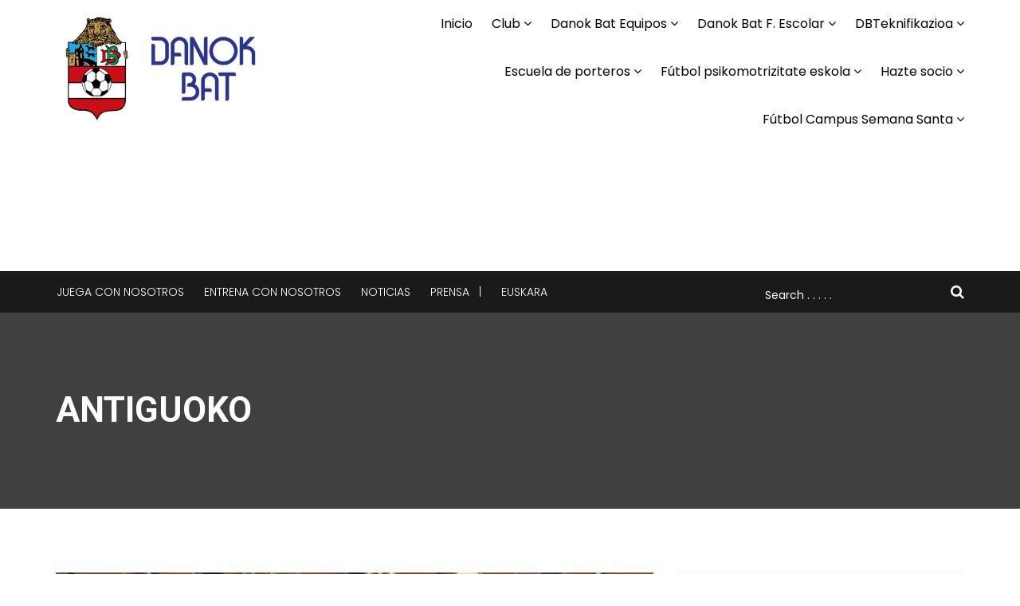

--- FILE ---
content_type: text/html; charset=UTF-8
request_url: https://www.danokbat.eus/tag/antiguoko/
body_size: 34436
content:
<!DOCTYPE html>
<html dir="ltr" lang="es-ES" prefix="og: https://ogp.me/ns#">

<head>
	<meta charset="UTF-8">
	<meta name="viewport" content="width=device-width, initial-scale=1.0">
			<link rel="shortcut icon" href="https://www.danokbat.eus/wp-content/uploads/2015/04/danokbat.png" type="image/x-icon"/>
	
	<link rel="profile" href="http://gmpg.org/xfn/11">
	<link rel="pingback" href="https://www.danokbat.eus/xmlrpc.php">
	<title>Antiguoko | Danok Bat</title>

		<!-- All in One SEO 4.6.3 - aioseo.com -->
		<meta name="robots" content="max-image-preview:large" />
		<link rel="canonical" href="https://www.danokbat.eus/tag/antiguoko/" />
		<meta name="generator" content="All in One SEO (AIOSEO) 4.6.3" />
		<meta name="google" content="nositelinkssearchbox" />
		<script type="application/ld+json" class="aioseo-schema">
			{"@context":"https:\/\/schema.org","@graph":[{"@type":"BreadcrumbList","@id":"https:\/\/www.danokbat.eus\/tag\/antiguoko\/#breadcrumblist","itemListElement":[{"@type":"ListItem","@id":"https:\/\/www.danokbat.eus\/#listItem","position":1,"name":"Hogar","item":"https:\/\/www.danokbat.eus\/","nextItem":"https:\/\/www.danokbat.eus\/tag\/antiguoko\/#listItem"},{"@type":"ListItem","@id":"https:\/\/www.danokbat.eus\/tag\/antiguoko\/#listItem","position":2,"name":"Antiguoko","previousItem":"https:\/\/www.danokbat.eus\/#listItem"}]},{"@type":"CollectionPage","@id":"https:\/\/www.danokbat.eus\/tag\/antiguoko\/#collectionpage","url":"https:\/\/www.danokbat.eus\/tag\/antiguoko\/","name":"Antiguoko | Danok Bat","inLanguage":"es-ES","isPartOf":{"@id":"https:\/\/www.danokbat.eus\/#website"},"breadcrumb":{"@id":"https:\/\/www.danokbat.eus\/tag\/antiguoko\/#breadcrumblist"}},{"@type":"Organization","@id":"https:\/\/www.danokbat.eus\/#organization","name":"Danok Bat","url":"https:\/\/www.danokbat.eus\/"},{"@type":"WebSite","@id":"https:\/\/www.danokbat.eus\/#website","url":"https:\/\/www.danokbat.eus\/","name":"Danok Bat","description":"Club de F\u00fatbol de Bilbao","inLanguage":"es-ES","publisher":{"@id":"https:\/\/www.danokbat.eus\/#organization"}}]}
		</script>
		<!-- All in One SEO -->

<link rel='dns-prefetch' href='//fonts.googleapis.com' />
<link rel='dns-prefetch' href='//s.w.org' />
<link rel="alternate" type="application/rss+xml" title="Danok Bat &raquo; Feed" href="https://www.danokbat.eus/feed/" />
<link rel="alternate" type="application/rss+xml" title="Danok Bat &raquo; Feed de los comentarios" href="https://www.danokbat.eus/comments/feed/" />
<link rel="alternate" type="application/rss+xml" title="Danok Bat &raquo; Etiqueta Antiguoko del feed" href="https://www.danokbat.eus/tag/antiguoko/feed/" />
		<script type="text/javascript">
			window._wpemojiSettings = {"baseUrl":"https:\/\/s.w.org\/images\/core\/emoji\/12.0.0-1\/72x72\/","ext":".png","svgUrl":"https:\/\/s.w.org\/images\/core\/emoji\/12.0.0-1\/svg\/","svgExt":".svg","source":{"concatemoji":"https:\/\/www.danokbat.eus\/wp-includes\/js\/wp-emoji-release.min.js?ver=5.4.15"}};
			/*! This file is auto-generated */
			!function(e,a,t){var n,r,o,i=a.createElement("canvas"),p=i.getContext&&i.getContext("2d");function s(e,t){var a=String.fromCharCode;p.clearRect(0,0,i.width,i.height),p.fillText(a.apply(this,e),0,0);e=i.toDataURL();return p.clearRect(0,0,i.width,i.height),p.fillText(a.apply(this,t),0,0),e===i.toDataURL()}function c(e){var t=a.createElement("script");t.src=e,t.defer=t.type="text/javascript",a.getElementsByTagName("head")[0].appendChild(t)}for(o=Array("flag","emoji"),t.supports={everything:!0,everythingExceptFlag:!0},r=0;r<o.length;r++)t.supports[o[r]]=function(e){if(!p||!p.fillText)return!1;switch(p.textBaseline="top",p.font="600 32px Arial",e){case"flag":return s([127987,65039,8205,9895,65039],[127987,65039,8203,9895,65039])?!1:!s([55356,56826,55356,56819],[55356,56826,8203,55356,56819])&&!s([55356,57332,56128,56423,56128,56418,56128,56421,56128,56430,56128,56423,56128,56447],[55356,57332,8203,56128,56423,8203,56128,56418,8203,56128,56421,8203,56128,56430,8203,56128,56423,8203,56128,56447]);case"emoji":return!s([55357,56424,55356,57342,8205,55358,56605,8205,55357,56424,55356,57340],[55357,56424,55356,57342,8203,55358,56605,8203,55357,56424,55356,57340])}return!1}(o[r]),t.supports.everything=t.supports.everything&&t.supports[o[r]],"flag"!==o[r]&&(t.supports.everythingExceptFlag=t.supports.everythingExceptFlag&&t.supports[o[r]]);t.supports.everythingExceptFlag=t.supports.everythingExceptFlag&&!t.supports.flag,t.DOMReady=!1,t.readyCallback=function(){t.DOMReady=!0},t.supports.everything||(n=function(){t.readyCallback()},a.addEventListener?(a.addEventListener("DOMContentLoaded",n,!1),e.addEventListener("load",n,!1)):(e.attachEvent("onload",n),a.attachEvent("onreadystatechange",function(){"complete"===a.readyState&&t.readyCallback()})),(n=t.source||{}).concatemoji?c(n.concatemoji):n.wpemoji&&n.twemoji&&(c(n.twemoji),c(n.wpemoji)))}(window,document,window._wpemojiSettings);
		</script>
		<style type="text/css">
img.wp-smiley,
img.emoji {
	display: inline !important;
	border: none !important;
	box-shadow: none !important;
	height: 1em !important;
	width: 1em !important;
	margin: 0 .07em !important;
	vertical-align: -0.1em !important;
	background: none !important;
	padding: 0 !important;
}
</style>
	<link rel='stylesheet' id='sbr_styles-css'  href='https://www.danokbat.eus/wp-content/plugins/reviews-feed/assets/css/sbr-styles.css?ver=1.1.2' type='text/css' media='all' />
<link rel='stylesheet' id='sbi_styles-css'  href='https://www.danokbat.eus/wp-content/plugins/instagram-feed/css/sbi-styles.min.css?ver=6.3.1' type='text/css' media='all' />
<link rel='stylesheet' id='wp-block-library-css'  href='https://www.danokbat.eus/wp-includes/css/dist/block-library/style.min.css?ver=5.4.15' type='text/css' media='all' />
<link rel='stylesheet' id='contact-form-7-css'  href='https://www.danokbat.eus/wp-content/plugins/contact-form-7/includes/css/styles.css?ver=5.0.3' type='text/css' media='all' />
<link rel='stylesheet' id='ctf_styles-css'  href='https://www.danokbat.eus/wp-content/plugins/custom-twitter-feeds/css/ctf-styles.min.css?ver=2.2.2' type='text/css' media='all' />
<link rel='stylesheet' id='dashicons-css'  href='https://www.danokbat.eus/wp-includes/css/dashicons.min.css?ver=5.4.15' type='text/css' media='all' />
<link rel='stylesheet' id='sportspress-general-css'  href='//www.danokbat.eus/wp-content/plugins/sportspress/assets/css/sportspress.css?ver=2.7.21' type='text/css' media='all' />
<link rel='stylesheet' id='sportspress-icons-css'  href='//www.danokbat.eus/wp-content/plugins/sportspress/assets/css/icons.css?ver=2.7' type='text/css' media='all' />
<link rel='stylesheet' id='sportspress-roboto-css'  href='//fonts.googleapis.com/css?family=Roboto%3A400%2C500&#038;subset=cyrillic%2Ccyrillic-ext%2Cgreek%2Cgreek-ext%2Clatin-ext%2Cvietnamese&#038;ver=2.7' type='text/css' media='all' />
<link rel='stylesheet' id='sportspress-style-css'  href='//www.danokbat.eus/wp-content/plugins/sportspress/assets/css/sportspress-style.css?ver=2.7' type='text/css' media='all' />
<link rel='stylesheet' id='sportspress-style-ltr-css'  href='//www.danokbat.eus/wp-content/plugins/sportspress/assets/css/sportspress-style-ltr.css?ver=2.7' type='text/css' media='all' />
<link rel='stylesheet' id='themeum-poll-css'  href='https://www.danokbat.eus/wp-content/plugins/themeum-poll/assets/css/themeum-poll.css?ver=5.4.15' type='text/css' media='all' />
<link rel='stylesheet' id='themeum-soccer-css'  href='https://www.danokbat.eus/wp-content/plugins/themeum-soccer/assets/css/themeum-soccer.css?ver=5.4.15' type='text/css' media='all' />
<link rel='stylesheet' id='themeum-soccer2-css'  href='https://www.danokbat.eus/wp-content/plugins/themeum-soccer/assets/css/nanoscroller.css?ver=5.4.15' type='text/css' media='all' />
<link rel='stylesheet' id='themeum-tweet-css'  href='https://www.danokbat.eus/wp-content/plugins/themeum-tweet/assets/css/themeum-tweet.css?ver=5.4.15' type='text/css' media='all' />
<link rel='stylesheet' id='thm-style-css'  href='https://www.danokbat.eus/wp-content/themes/wpsoccer/style.css?ver=5.4.15' type='text/css' media='all' />
<link rel='stylesheet' id='buttons-css'  href='https://www.danokbat.eus/wp-includes/css/buttons.min.css?ver=5.4.15' type='text/css' media='all' />
<link rel='stylesheet' id='mediaelement-css'  href='https://www.danokbat.eus/wp-includes/js/mediaelement/mediaelementplayer-legacy.min.css?ver=4.2.13-9993131' type='text/css' media='all' />
<link rel='stylesheet' id='wp-mediaelement-css'  href='https://www.danokbat.eus/wp-includes/js/mediaelement/wp-mediaelement.min.css?ver=5.4.15' type='text/css' media='all' />
<link rel='stylesheet' id='media-views-css'  href='https://www.danokbat.eus/wp-includes/css/media-views.min.css?ver=5.4.15' type='text/css' media='all' />
<link rel='stylesheet' id='imgareaselect-css'  href='https://www.danokbat.eus/wp-includes/js/imgareaselect/imgareaselect.css?ver=0.9.8' type='text/css' media='all' />
<link rel='stylesheet' id='themeum-preset-css'  href='https://www.danokbat.eus/wp-content/themes/wpsoccer/css/presets/preset1.css?ver=5.4.15' type='text/css' media='all' />
<link rel='stylesheet' id='quick-preset-css'  href='https://www.danokbat.eus/wp-content/themes/wpsoccer/quick-preset.php?ver=5.4.15' type='text/css' media='all' />
<link rel='stylesheet' id='quick-style-css'  href='https://www.danokbat.eus/wp-content/themes/wpsoccer/quick-style.php?ver=5.4.15' type='text/css' media='all' />
<link rel='stylesheet' id='redux-google-fonts-themeum_options-css'  href='https://fonts.googleapis.com/css?family=Poppins%3A300%2C400%2C500%2C600%2C700%7CRoboto%3A100%2C300%2C400%2C500%2C700%2C900%2C100italic%2C300italic%2C400italic%2C500italic%2C700italic%2C900italic&#038;subset=latin&#038;ver=1753631114' type='text/css' media='all' />
<link rel='stylesheet' id='afg_colorbox_css-css'  href='https://www.danokbat.eus/wp-content/plugins/awesome-flickr-gallery-plugin/colorbox/colorbox.css?ver=5.4.15' type='text/css' media='all' />
<link rel='stylesheet' id='afg_swipebox_css-css'  href='https://www.danokbat.eus/wp-content/plugins/awesome-flickr-gallery-plugin/swipebox/css/swipebox.min.css?ver=5.4.15' type='text/css' media='all' />
<link rel='stylesheet' id='afg_css-css'  href='https://www.danokbat.eus/wp-content/plugins/awesome-flickr-gallery-plugin/afg.css?ver=5.4.15' type='text/css' media='all' />
<style type="text/css"></style><script type='text/javascript' src='https://www.danokbat.eus/wp-includes/js/jquery/jquery.js?ver=1.12.4-wp'></script>
<script type='text/javascript' src='https://www.danokbat.eus/wp-includes/js/jquery/jquery-migrate.min.js?ver=1.4.1'></script>
<script type='text/javascript'>
/* <![CDATA[ */
var ajax_login_object = {"ajaxurl":"https:\/\/www.danokbat.eus\/wp-admin\/admin-ajax.php","redirecturl":"https:\/\/www.danokbat.eus","loadingmessage":"Sending user info, please wait..."};
/* ]]> */
</script>
<script type='text/javascript' src='https://www.danokbat.eus/wp-content/themes/wpsoccer/js/ajax-login-script.js?ver=5.4.15'></script>
<script type='text/javascript' src='https://www.danokbat.eus/wp-content/plugins/themeum-poll/assets/js/main.js?ver=5.4.15'></script>
<script type='text/javascript' src='https://www.danokbat.eus/wp-content/plugins/themeum-soccer/assets/js/main.js?ver=5.4.15'></script>
<script type='text/javascript' src='https://www.danokbat.eus/wp-content/plugins/themeum-soccer/assets/js/jquery.nanoscroller.min.js?ver=5.4.15'></script>
<script type='text/javascript'>
/* <![CDATA[ */
var userSettings = {"url":"\/","uid":"0","time":"1769846464","secure":"1"};
/* ]]> */
</script>
<script type='text/javascript' src='https://www.danokbat.eus/wp-includes/js/utils.min.js?ver=5.4.15'></script>
<script type='text/javascript' src='https://www.danokbat.eus/wp-includes/js/plupload/moxie.min.js?ver=1.3.5'></script>
<script type='text/javascript' src='https://www.danokbat.eus/wp-includes/js/plupload/plupload.min.js?ver=2.1.9'></script>
<!--[if lt IE 8]>
<script type='text/javascript' src='https://www.danokbat.eus/wp-includes/js/json2.min.js?ver=2015-05-03'></script>
<![endif]-->
<script type='text/javascript' src='https://www.danokbat.eus/wp-content/plugins/awesome-flickr-gallery-plugin/colorbox/jquery.colorbox-min.js?ver=5.4.15'></script>
<script type='text/javascript' src='https://www.danokbat.eus/wp-content/plugins/awesome-flickr-gallery-plugin/colorbox/mycolorbox.js?ver=5.4.15'></script>
<script type='text/javascript' src='https://www.danokbat.eus/wp-content/plugins/awesome-flickr-gallery-plugin/swipebox/js/jquery.swipebox.min.js?ver=5.4.15'></script>
<script type='text/javascript' src='https://www.danokbat.eus/wp-content/plugins/awesome-flickr-gallery-plugin/swipebox/myswipebox.js?ver=5.4.15'></script>
<script></script><link rel='https://api.w.org/' href='https://www.danokbat.eus/wp-json/' />
<link rel="EditURI" type="application/rsd+xml" title="RSD" href="https://www.danokbat.eus/xmlrpc.php?rsd" />
<link rel="wlwmanifest" type="application/wlwmanifest+xml" href="https://www.danokbat.eus/wp-includes/wlwmanifest.xml" /> 
<meta name="generator" content="WordPress 5.4.15" />
<meta name="generator" content="SportsPress 2.7.21" />
<style type="text/css">/* Start writing your custom CSS here */</style><meta name="generator" content="Powered by WPBakery Page Builder - drag and drop page builder for WordPress."/>
		<style type="text/css" id="wp-custom-css">
			.tablacampus {
  width: 100%; /* O cualquier ancho que desees */
  border-collapse: collapse; /* Elimina los bordes entre las filas y celdas */
	border: 1px dotted grey; 


}

.tablacampus tr:nth-child(odd) { /* Selecciona las filas impares */
  background-color: #f2f2f2; /* Color de fondo para filas impares */
	
	
}

.tablacampus tr:nth-child(even) { /* Selecciona las filas pares */
  background-color: #ffffff; /* Color de fondo para filas pares */
}
.tablacampus tr td{
	align-content: center;	
	padding-left:4px;

}

.tablacampus .tittabla{
	background-color:#999999; 
	
}		</style>
		<style type="text/css" title="dynamic-css" class="options-output">body{font-family:Poppins;text-align:justify;font-weight:400;font-style:normal;color:#000;font-size:16px;}#main-menu .nav>li>a, #main-menu ul.sub-menu li > a{font-family:Poppins;font-weight:normal;font-style:normal;font-size:16px;}h1{font-family:Roboto;font-weight:700;font-style:normal;color:#000;font-size:42px;}h2{font-family:Roboto;font-weight:700;font-style:normal;color:#000;font-size:36px;}h3{font-family:Roboto;font-weight:700;font-style:normal;color:#000;font-size:24px;}h4{font-family:Roboto;font-weight:700;font-style:normal;color:#000;font-size:20px;}h5{font-family:Roboto;font-weight:700;font-style:normal;color:#000;font-size:18px;}.footer-wrap-inner{padding-top:80px;padding-bottom:207px;}</style><noscript><style> .wpb_animate_when_almost_visible { opacity: 1; }</style></noscript></head>

 
<body class="archive tag tag-antiguoko tag-392 fullwidth-bg wpb-js-composer js-comp-ver-7.6 vc_responsive">
	<div id="page" class="hfeed site fullwidth">
		<header id="masthead" class="site-header header" role="banner">
			<div id="header-container">
				<div id="navigation" class="container">
                    <div class="row">
                        <div class="col-sm-3">
        					<div class="navbar-header">
        						<button type="button" class="navbar-toggle" data-toggle="collapse" data-target=".navbar-collapse">
        							<span class="icon-bar"></span>
        							<span class="icon-bar"></span>
        							<span class="icon-bar"></span>
        						</button>
                                <div class="logo-wrapper">
        	                       <a class="navbar-brand" href="https://www.danokbat.eus/">
        		                    	        												<img class="enter-logo img-responsive" src="https://www.danokbat.eus/wp-content/uploads/2017/06/logo-danokbat.png" alt="" title="">
        											        		                     </a>
                                </div>     
        					</div>    
                        </div>

                        <div class="col-sm-9 woo-menu-item-add">
                             
                            <div id="main-menu" class="hidden-xs">

                                <ul id="menu-main-menu-espanol" class="nav"><li class=" menu-item menu-item-type-post_type menu-item-object-page menu-item-home has-menu-child"><a href="https://www.danokbat.eus/">Inicio</a></li>
<li class=" menu-item menu-item-type-post_type menu-item-object-page menu-item-has-children has-menu-child"><a href="https://www.danokbat.eus/club/">Club</a>
<ul role="menu" class="sub-menu">
	<li class=" menu-item menu-item-type-post_type menu-item-object-page has-menu-child"><a href="https://www.danokbat.eus/club/">Club</a></li>
	<li class=" menu-item menu-item-type-post_type menu-item-object-page has-menu-child"><a href="https://www.danokbat.eus/contacto/">Contacto</a></li>
	<li class=" menu-item menu-item-type-post_type menu-item-object-page menu-item-has-children has-menu-child"><a href="https://www.danokbat.eus/instalaciones/">Instalaciones</a>
	<ul role="menu" class="sub-menu">
		<li class=" menu-item menu-item-type-post_type menu-item-object-page has-menu-child"><a href="https://www.danokbat.eus/instalaciones/mallona/">Mallona</a></li>
		<li class=" menu-item menu-item-type-post_type menu-item-object-page has-menu-child"><a href="https://www.danokbat.eus/instalaciones/angeles-custodios-campo/">Angeles Custodios campo</a></li>
		<li class=" menu-item menu-item-type-post_type menu-item-object-page has-menu-child"><a href="https://www.danokbat.eus/instalaciones/sede-social/">Sede social</a></li>
		<li class=" menu-item menu-item-type-post_type menu-item-object-page has-menu-child"><a href="https://www.danokbat.eus/instalaciones/centro-medico-gimnasio/">Centro médico y gimnasio</a></li>
	</ul>
</li>
	<li class=" menu-item menu-item-type-post_type menu-item-object-page has-menu-child"><a href="https://www.danokbat.eus/servicio-medico/">Servicio médico</a></li>
	<li class=" menu-item menu-item-type-post_type menu-item-object-page has-menu-child"><a href="https://www.danokbat.eus/juega-con-nosotros/">Juega con nosotros</a></li>
	<li class=" menu-item menu-item-type-post_type menu-item-object-page has-menu-child"><a href="https://www.danokbat.eus/entrena-con-nosotros/">Entrena con nosotros</a></li>
	<li class=" menu-item menu-item-type-post_type menu-item-object-page has-menu-child"><a href="https://www.danokbat.eus/jugadores-destacados/">Jugadores destacados</a></li>
	<li class=" menu-item menu-item-type-post_type menu-item-object-page has-menu-child"><a href="https://www.danokbat.eus/ficha-personal-jugadores/">Ficha personal jugadores</a></li>
	<li class=" menu-item menu-item-type-post_type menu-item-object-page menu-item-has-children has-menu-child"><a href="https://www.danokbat.eus/patrocinadores/">Patrocinadores</a>
	<ul role="menu" class="sub-menu">
		<li class=" menu-item menu-item-type-post_type menu-item-object-page has-menu-child"><a href="https://www.danokbat.eus/patrocinadores/">Patrocinadores</a></li>
		<li class=" menu-item menu-item-type-post_type menu-item-object-page has-menu-child"><a href="https://www.danokbat.eus/patrocinadores/se-nuestro-patrocinador/">Sé nuestro patrocinador</a></li>
	</ul>
</li>
	<li class=" menu-item menu-item-type-post_type menu-item-object-page has-menu-child"><a href="https://www.danokbat.eus/benefactor/">Benefactor</a></li>
	<li class=" menu-item menu-item-type-post_type menu-item-object-page has-menu-child"><a href="https://www.danokbat.eus/ropa-danok-bat/">Ropa Danok Bat</a></li>
</ul>
</li>
<li class=" menu-item menu-item-type-post_type menu-item-object-page menu-item-has-children has-menu-child"><a href="https://www.danokbat.eus/danok-bat-4/">Danok Bat Equipos</a>
<ul role="menu" class="sub-menu">
	<li class=" menu-item menu-item-type-post_type menu-item-object-page has-menu-child"><a href="https://www.danokbat.eus/danok-bat-4/">Danok Bat Equipos</a></li>
	<li class=" menu-item menu-item-type-post_type menu-item-object-page has-menu-child"><a href="https://www.danokbat.eus/danok-bat-4/juvenil-division-honor/">Juvenil División Honor</a></li>
	<li class=" menu-item menu-item-type-post_type menu-item-object-page has-menu-child"><a href="https://www.danokbat.eus/danok-bat-4/juvenil-liga-nacional/">Juvenil Liga Nacional</a></li>
	<li class=" menu-item menu-item-type-post_type menu-item-object-page has-menu-child"><a href="https://www.danokbat.eus/danok-bat-4/juvenil-division-honor-bizkaia/">Juvenil Liga Vasca</a></li>
	<li class=" menu-item menu-item-type-post_type menu-item-object-page has-menu-child"><a href="https://www.danokbat.eus/danok-bat-4/cadete-liga-vasca/">Cadete Liga Vasca</a></li>
	<li class=" menu-item menu-item-type-post_type menu-item-object-page has-menu-child"><a href="https://www.danokbat.eus/danok-bat-4/cadete-division-honor/">Cadete División Honor</a></li>
</ul>
</li>
<li class=" menu-item menu-item-type-post_type menu-item-object-page menu-item-has-children has-menu-child"><a href="https://www.danokbat.eus/danok-bat-f-escolar/">Danok Bat F. Escolar</a>
<ul role="menu" class="sub-menu">
	<li class=" menu-item menu-item-type-post_type menu-item-object-page has-menu-child"><a href="https://www.danokbat.eus/danok-bat-f-escolar/">Danok Bat F. Escolar</a></li>
	<li class=" menu-item menu-item-type-post_type menu-item-object-page has-menu-child"><a href="https://www.danokbat.eus/danok-bat-f-escolar/alevin-a-13/">Alevin A 13</a></li>
	<li class=" menu-item menu-item-type-post_type menu-item-object-page has-menu-child"><a href="https://www.danokbat.eus/danok-bat-f-escolar/alevin-b-13/">Alevin B 13</a></li>
	<li class=" menu-item menu-item-type-post_type menu-item-object-page has-menu-child"><a href="https://www.danokbat.eus/danok-bat-f-escolar/alevin-a-14/">Alevin A 14</a></li>
	<li class=" menu-item menu-item-type-post_type menu-item-object-page has-menu-child"><a href="https://www.danokbat.eus/danok-bat-f-escolar/alevin-b-14/">Alevin B 14</a></li>
	<li class=" menu-item menu-item-type-post_type menu-item-object-page has-menu-child"><a href="https://www.danokbat.eus/danok-bat-f-escolar/benjamin-a-15/">Benjamin A 15</a></li>
	<li class=" menu-item menu-item-type-post_type menu-item-object-page has-menu-child"><a href="https://www.danokbat.eus/danok-bat-f-escolar/benjamin-b-15/">Benjamin B 15</a></li>
	<li class=" menu-item menu-item-type-post_type menu-item-object-page has-menu-child"><a href="https://www.danokbat.eus/danok-bat-f-escolar/benjamin-a-16/">Benjamin A 16</a></li>
	<li class=" menu-item menu-item-type-post_type menu-item-object-page has-menu-child"><a href="https://www.danokbat.eus/danok-bat-f-escolar/benjamin-b-16/">Benjamin B 16</a></li>
	<li class=" menu-item menu-item-type-post_type menu-item-object-page has-menu-child"><a href="https://www.danokbat.eus/danok-bat-f-escolar/infantil-honor/">Infantil Honor</a></li>
	<li class=" menu-item menu-item-type-post_type menu-item-object-page has-menu-child"><a href="https://www.danokbat.eus/danok-bat-f-escolar/infantil-txiki/">Infantil Txiki</a></li>
</ul>
</li>
<li class=" menu-item menu-item-type-post_type menu-item-object-page menu-item-has-children has-menu-child"><a href="https://www.danokbat.eus/dbteknifikazioa/">DBTeknifikazioa</a>
<ul role="menu" class="sub-menu">
	<li class=" menu-item menu-item-type-post_type menu-item-object-page has-menu-child"><a href="https://www.danokbat.eus/dbteknifikazioa/">DBTeknifikazioa</a></li>
	<li class=" menu-item menu-item-type-post_type menu-item-object-page has-menu-child"><a href="https://www.danokbat.eus/dbteknifikazioa/metodologia-dbteknifikazioa/">Metodología DBTeknifikazioa</a></li>
	<li class=" menu-item menu-item-type-post_type menu-item-object-page has-menu-child"><a href="https://www.danokbat.eus/dbteknifikazioa/dbteknifikazioa-matrikula/">DBTeknifikazioa matrikula</a></li>
</ul>
</li>
<li class=" menu-item menu-item-type-post_type menu-item-object-page menu-item-has-children has-menu-child"><a href="https://www.danokbat.eus/escuela-de-porteros/">Escuela de porteros</a>
<ul role="menu" class="sub-menu">
	<li class=" menu-item menu-item-type-post_type menu-item-object-page has-menu-child"><a href="https://www.danokbat.eus/escuela-de-porteros/">Presentación</a></li>
	<li class=" menu-item menu-item-type-post_type menu-item-object-page has-menu-child"><a href="https://www.danokbat.eus/escuela-de-porteros/metodologia-de-entrenamiento/">Metodología de entrenamiento</a></li>
	<li class=" menu-item menu-item-type-post_type menu-item-object-page has-menu-child"><a href="https://www.danokbat.eus/escuela-de-porteros/instalaciones-y-equipamiento/">Instalaciones y equipamiento</a></li>
	<li class=" menu-item menu-item-type-post_type menu-item-object-page has-menu-child"><a href="https://www.danokbat.eus/escuela-de-porteros/horarios-y-precios/">Horarios, precios y contacto</a></li>
	<li class=" menu-item menu-item-type-post_type menu-item-object-page has-menu-child"><a href="https://www.danokbat.eus/escuela-de-porteros/matricula/">Matricula</a></li>
</ul>
</li>
<li class=" menu-item menu-item-type-post_type menu-item-object-page menu-item-has-children has-menu-child"><a href="https://www.danokbat.eus/presentacion-futbol-psikomotrizitate-eskola/">Fútbol psikomotrizitate eskola</a>
<ul role="menu" class="sub-menu">
	<li class=" menu-item menu-item-type-post_type menu-item-object-page has-menu-child"><a href="https://www.danokbat.eus/presentacion-futbol-psikomotrizitate-eskola/">Presentación Fútbol psikomotrizitate eskola</a></li>
	<li class=" menu-item menu-item-type-post_type menu-item-object-page has-menu-child"><a href="https://www.danokbat.eus/futbol-eskola-de-psicomotricidad/objetivos-y-contenidos/">Objetivos y contenidos</a></li>
	<li class=" menu-item menu-item-type-post_type menu-item-object-page has-menu-child"><a href="https://www.danokbat.eus/futbol-eskola-de-psicomotricidad/instalaciones-2/">Instalaciones</a></li>
	<li class=" menu-item menu-item-type-post_type menu-item-object-page has-menu-child"><a href="https://www.danokbat.eus/futbol-eskola-de-psicomotricidad/metodologia/">Metodología</a></li>
	<li class=" menu-item menu-item-type-post_type menu-item-object-page has-menu-child"><a href="https://www.danokbat.eus/futbol-eskola-de-psicomotricidad/horarios-y-precios-2/">Horarios y precios</a></li>
	<li class=" menu-item menu-item-type-post_type menu-item-object-page has-menu-child"><a href="https://www.danokbat.eus/futbol-eskola-de-psicomotricidad/matricula/">Matrícula</a></li>
</ul>
</li>
<li class=" menu-item menu-item-type-post_type menu-item-object-page menu-item-has-children has-menu-child"><a href="https://www.danokbat.eus/hazte-socio/">Hazte socio</a>
<ul role="menu" class="sub-menu">
	<li class=" menu-item menu-item-type-post_type menu-item-object-page has-menu-child"><a href="https://www.danokbat.eus/hazte-socio/">Hazte socio</a></li>
	<li class=" menu-item menu-item-type-post_type menu-item-object-page has-menu-child"><a href="https://www.danokbat.eus/colabora-con-nosotros/">Colabora con nosotros</a></li>
</ul>
</li>
<li class=" menu-item menu-item-type-post_type menu-item-object-page menu-item-has-children has-menu-child"><a href="https://www.danokbat.eus/campus-de-semana-santa/">Fútbol Campus Semana Santa</a>
<ul role="menu" class="sub-menu">
	<li class=" menu-item menu-item-type-post_type menu-item-object-page has-menu-child"><a href="https://www.danokbat.eus/campus-de-semana-santa/">Presentación</a></li>
	<li class=" menu-item menu-item-type-post_type menu-item-object-page has-menu-child"><a href="https://www.danokbat.eus/campus-de-semana-santa/campus-db-5-9-semana-santa/">Campus DB 5-9</a></li>
	<li class=" menu-item menu-item-type-post_type menu-item-object-page has-menu-child"><a href="https://www.danokbat.eus/campus-de-semana-santa/db-f11-teknifikazio-campusa-aste-santuan/">Campus DB F11 tecnificación</a></li>
	<li class=" menu-item menu-item-type-post_type menu-item-object-page has-menu-child"><a href="https://www.danokbat.eus/campus-de-semana-santa/campus-porteros-semana-santa/">Campus TKB-DB porteros</a></li>
	<li class=" menu-item menu-item-type-post_type menu-item-object-page has-menu-child"><a href="https://www.danokbat.eus/campus-de-semana-santa/campus-semana-santa-matricula/">Matrícula</a></li>
	<li class=" menu-item menu-item-type-post_type menu-item-object-page has-menu-child"><a href="https://www.danokbat.eus/futbol-campus-danok-bat/contacto-campus/">Contacto</a></li>
</ul>
</li>
</ul>
                            </div><!--/#main-menu--> 
                        </div>
                        
                        

                        <div id="mobile-menu" class="visible-xs">
                            <div class="collapse navbar-collapse">
                                <ul id="menu-main-menu-espanol-1" class="nav navbar-nav"><li id="menu-item-1535" class="menu-item menu-item-type-post_type menu-item-object-page menu-item-home menu-item-1535"><a title="Inicio" href="https://www.danokbat.eus/">Inicio</a></li>
<li id="menu-item-1549" class="menu-item menu-item-type-post_type menu-item-object-page menu-item-has-children menu-item-1549"><a title="Club" href="https://www.danokbat.eus/club/">Club</a>
                <span class="menu-toggler collapsed" data-toggle="collapse" data-target=".collapse-1549">
                <i class="fa fa-angle-right"></i><i class="fa fa-angle-down"></i>
                </span>
<ul role="menu" class="collapse collapse-1549 ">
	<li id="menu-item-12862" class="menu-item menu-item-type-post_type menu-item-object-page menu-item-12862"><a title="Club" href="https://www.danokbat.eus/club/">Club</a></li>
	<li id="menu-item-10083" class="menu-item menu-item-type-post_type menu-item-object-page menu-item-10083"><a title="Contacto" href="https://www.danokbat.eus/contacto/">Contacto</a></li>
	<li id="menu-item-1550" class="menu-item menu-item-type-post_type menu-item-object-page menu-item-has-children menu-item-1550 dropdown "><a title="Instalaciones" href="https://www.danokbat.eus/instalaciones/">Instalaciones</a>
                <span class="menu-toggler collapsed" data-toggle="collapse" data-target=".collapse-1550">
                <i class="fa fa-angle-right"></i><i class="fa fa-angle-down"></i>
                </span>
	<ul role="menu" class="collapse collapse-1550 ">
		<li id="menu-item-2482" class="menu-item menu-item-type-post_type menu-item-object-page menu-item-2482"><a title="Mallona" href="https://www.danokbat.eus/instalaciones/mallona/">Mallona</a></li>
		<li id="menu-item-1609" class="menu-item menu-item-type-post_type menu-item-object-page menu-item-1609"><a title="Angeles Custodios campo" href="https://www.danokbat.eus/instalaciones/angeles-custodios-campo/">Angeles Custodios campo</a></li>
		<li id="menu-item-1608" class="menu-item menu-item-type-post_type menu-item-object-page menu-item-1608"><a title="Sede social" href="https://www.danokbat.eus/instalaciones/sede-social/">Sede social</a></li>
		<li id="menu-item-1606" class="menu-item menu-item-type-post_type menu-item-object-page menu-item-1606"><a title="Centro médico y gimnasio" href="https://www.danokbat.eus/instalaciones/centro-medico-gimnasio/">Centro médico y gimnasio</a></li>
	</ul>
</li>
	<li id="menu-item-1601" class="menu-item menu-item-type-post_type menu-item-object-page menu-item-1601"><a title="Servicio médico" href="https://www.danokbat.eus/servicio-medico/">Servicio médico</a></li>
	<li id="menu-item-2928" class="menu-item menu-item-type-post_type menu-item-object-page menu-item-2928"><a title="Juega con nosotros" href="https://www.danokbat.eus/juega-con-nosotros/">Juega con nosotros</a></li>
	<li id="menu-item-4386" class="menu-item menu-item-type-post_type menu-item-object-page menu-item-4386"><a title="Entrena con nosotros" href="https://www.danokbat.eus/entrena-con-nosotros/">Entrena con nosotros</a></li>
	<li id="menu-item-8010" class="menu-item menu-item-type-post_type menu-item-object-page menu-item-8010"><a title="Jugadores destacados" href="https://www.danokbat.eus/jugadores-destacados/">Jugadores destacados</a></li>
	<li id="menu-item-9297" class="menu-item menu-item-type-post_type menu-item-object-page menu-item-9297"><a title="Ficha personal jugadores" href="https://www.danokbat.eus/ficha-personal-jugadores/">Ficha personal jugadores</a></li>
	<li id="menu-item-14410" class="menu-item menu-item-type-post_type menu-item-object-page menu-item-has-children menu-item-14410 dropdown "><a title="Patrocinadores" href="https://www.danokbat.eus/patrocinadores/">Patrocinadores</a>
                <span class="menu-toggler collapsed" data-toggle="collapse" data-target=".collapse-14410">
                <i class="fa fa-angle-right"></i><i class="fa fa-angle-down"></i>
                </span>
	<ul role="menu" class="collapse collapse-14410 ">
		<li id="menu-item-33563" class="menu-item menu-item-type-post_type menu-item-object-page menu-item-33563"><a title="Patrocinadores" href="https://www.danokbat.eus/patrocinadores/">Patrocinadores</a></li>
		<li id="menu-item-33562" class="menu-item menu-item-type-post_type menu-item-object-page menu-item-33562"><a title="Sé nuestro patrocinador" href="https://www.danokbat.eus/patrocinadores/se-nuestro-patrocinador/">Sé nuestro patrocinador</a></li>
	</ul>
</li>
	<li id="menu-item-33610" class="menu-item menu-item-type-post_type menu-item-object-page menu-item-33610"><a title="Benefactor" href="https://www.danokbat.eus/benefactor/">Benefactor</a></li>
	<li id="menu-item-33609" class="menu-item menu-item-type-post_type menu-item-object-page menu-item-33609"><a title="Ropa Danok Bat" href="https://www.danokbat.eus/ropa-danok-bat/">Ropa Danok Bat</a></li>
</ul>
</li>
<li id="menu-item-4810" class="menu-item menu-item-type-post_type menu-item-object-page menu-item-has-children menu-item-4810"><a title="Danok Bat Equipos" href="https://www.danokbat.eus/danok-bat-4/">Danok Bat Equipos</a>
                <span class="menu-toggler collapsed" data-toggle="collapse" data-target=".collapse-4810">
                <i class="fa fa-angle-right"></i><i class="fa fa-angle-down"></i>
                </span>
<ul role="menu" class="collapse collapse-4810 ">
	<li id="menu-item-12869" class="menu-item menu-item-type-post_type menu-item-object-page menu-item-12869"><a title="Danok Bat Equipos" href="https://www.danokbat.eus/danok-bat-4/">Danok Bat Equipos</a></li>
	<li id="menu-item-29766" class="menu-item menu-item-type-post_type menu-item-object-page menu-item-29766"><a title="Juvenil División Honor" href="https://www.danokbat.eus/danok-bat-4/juvenil-division-honor/">Juvenil División Honor</a></li>
	<li id="menu-item-29767" class="menu-item menu-item-type-post_type menu-item-object-page menu-item-29767"><a title="Juvenil Liga Nacional" href="https://www.danokbat.eus/danok-bat-4/juvenil-liga-nacional/">Juvenil Liga Nacional</a></li>
	<li id="menu-item-26022" class="menu-item menu-item-type-post_type menu-item-object-page menu-item-26022"><a title="Juvenil Liga Vasca" href="https://www.danokbat.eus/danok-bat-4/juvenil-division-honor-bizkaia/"><span class="glyphicon Juvenil Division Honor Bizkaia"></span>&nbsp;Juvenil Liga Vasca</a></li>
	<li id="menu-item-2906" class="menu-item menu-item-type-post_type menu-item-object-page menu-item-2906"><a title="Cadete Liga Vasca" href="https://www.danokbat.eus/danok-bat-4/cadete-liga-vasca/">Cadete Liga Vasca</a></li>
	<li id="menu-item-2905" class="menu-item menu-item-type-post_type menu-item-object-page menu-item-2905"><a title="Cadete División Honor" href="https://www.danokbat.eus/danok-bat-4/cadete-division-honor/">Cadete División Honor</a></li>
</ul>
</li>
<li id="menu-item-1530" class="menu-item menu-item-type-post_type menu-item-object-page menu-item-has-children menu-item-1530"><a title="Danok Bat F. Escolar" href="https://www.danokbat.eus/danok-bat-f-escolar/">Danok Bat F. Escolar</a>
                <span class="menu-toggler collapsed" data-toggle="collapse" data-target=".collapse-1530">
                <i class="fa fa-angle-right"></i><i class="fa fa-angle-down"></i>
                </span>
<ul role="menu" class="collapse collapse-1530 ">
	<li id="menu-item-12874" class="menu-item menu-item-type-post_type menu-item-object-page menu-item-12874"><a title="Danok Bat F. Escolar" href="https://www.danokbat.eus/danok-bat-f-escolar/">Danok Bat F. Escolar</a></li>
	<li id="menu-item-3248" class="menu-item menu-item-type-post_type menu-item-object-page menu-item-3248"><a title="Alevin A 13" href="https://www.danokbat.eus/danok-bat-f-escolar/alevin-a-13/">Alevin A 13</a></li>
	<li id="menu-item-3247" class="menu-item menu-item-type-post_type menu-item-object-page menu-item-3247"><a title="Alevin B 13" href="https://www.danokbat.eus/danok-bat-f-escolar/alevin-b-13/">Alevin B 13</a></li>
	<li id="menu-item-3246" class="menu-item menu-item-type-post_type menu-item-object-page menu-item-3246"><a title="Alevin A 14" href="https://www.danokbat.eus/danok-bat-f-escolar/alevin-a-14/">Alevin A 14</a></li>
	<li id="menu-item-3245" class="menu-item menu-item-type-post_type menu-item-object-page menu-item-3245"><a title="Alevin B 14" href="https://www.danokbat.eus/danok-bat-f-escolar/alevin-b-14/">Alevin B 14</a></li>
	<li id="menu-item-3244" class="menu-item menu-item-type-post_type menu-item-object-page menu-item-3244"><a title="Benjamin A 15" href="https://www.danokbat.eus/danok-bat-f-escolar/benjamin-a-15/">Benjamin A 15</a></li>
	<li id="menu-item-3243" class="menu-item menu-item-type-post_type menu-item-object-page menu-item-3243"><a title="Benjamin B 15" href="https://www.danokbat.eus/danok-bat-f-escolar/benjamin-b-15/">Benjamin B 15</a></li>
	<li id="menu-item-4140" class="menu-item menu-item-type-post_type menu-item-object-page menu-item-4140"><a title="Benjamin A 16" href="https://www.danokbat.eus/danok-bat-f-escolar/benjamin-a-16/">Benjamin A 16</a></li>
	<li id="menu-item-4139" class="menu-item menu-item-type-post_type menu-item-object-page menu-item-4139"><a title="Benjamin B 16" href="https://www.danokbat.eus/danok-bat-f-escolar/benjamin-b-16/">Benjamin B 16</a></li>
	<li id="menu-item-3252" class="menu-item menu-item-type-post_type menu-item-object-page menu-item-3252"><a title="Infantil Honor" href="https://www.danokbat.eus/danok-bat-f-escolar/infantil-honor/">Infantil Honor</a></li>
	<li id="menu-item-3249" class="menu-item menu-item-type-post_type menu-item-object-page menu-item-3249"><a title="Infantil Txiki" href="https://www.danokbat.eus/danok-bat-f-escolar/infantil-txiki/">Infantil Txiki</a></li>
</ul>
</li>
<li id="menu-item-33501" class="menu-item menu-item-type-post_type menu-item-object-page menu-item-has-children menu-item-33501"><a title="DBTeknifikazioa" href="https://www.danokbat.eus/dbteknifikazioa/">DBTeknifikazioa</a>
                <span class="menu-toggler collapsed" data-toggle="collapse" data-target=".collapse-33501">
                <i class="fa fa-angle-right"></i><i class="fa fa-angle-down"></i>
                </span>
<ul role="menu" class="collapse collapse-33501 ">
	<li id="menu-item-33504" class="menu-item menu-item-type-post_type menu-item-object-page menu-item-33504"><a title="DBTeknifikazioa" href="https://www.danokbat.eus/dbteknifikazioa/">DBTeknifikazioa</a></li>
	<li id="menu-item-33502" class="menu-item menu-item-type-post_type menu-item-object-page menu-item-33502"><a title="Metodología DBTeknifikazioa" href="https://www.danokbat.eus/dbteknifikazioa/metodologia-dbteknifikazioa/">Metodología DBTeknifikazioa</a></li>
	<li id="menu-item-33503" class="menu-item menu-item-type-post_type menu-item-object-page menu-item-33503"><a title="DBTeknifikazioa matrikula" href="https://www.danokbat.eus/dbteknifikazioa/dbteknifikazioa-matrikula/">DBTeknifikazioa matrikula</a></li>
</ul>
</li>
<li id="menu-item-30130" class="menu-item menu-item-type-post_type menu-item-object-page menu-item-has-children menu-item-30130"><a title="Escuela de porteros" href="https://www.danokbat.eus/escuela-de-porteros/">Escuela de porteros</a>
                <span class="menu-toggler collapsed" data-toggle="collapse" data-target=".collapse-30130">
                <i class="fa fa-angle-right"></i><i class="fa fa-angle-down"></i>
                </span>
<ul role="menu" class="collapse collapse-30130 ">
	<li id="menu-item-30135" class="menu-item menu-item-type-post_type menu-item-object-page menu-item-30135"><a title="Presentación" href="https://www.danokbat.eus/escuela-de-porteros/">Presentación</a></li>
	<li id="menu-item-30134" class="menu-item menu-item-type-post_type menu-item-object-page menu-item-30134"><a title="Metodología de entrenamiento" href="https://www.danokbat.eus/escuela-de-porteros/metodologia-de-entrenamiento/">Metodología de entrenamiento</a></li>
	<li id="menu-item-30133" class="menu-item menu-item-type-post_type menu-item-object-page menu-item-30133"><a title="Instalaciones y equipamiento" href="https://www.danokbat.eus/escuela-de-porteros/instalaciones-y-equipamiento/">Instalaciones y equipamiento</a></li>
	<li id="menu-item-30132" class="menu-item menu-item-type-post_type menu-item-object-page menu-item-30132"><a title="Horarios, precios y contacto" href="https://www.danokbat.eus/escuela-de-porteros/horarios-y-precios/">Horarios, precios y contacto</a></li>
	<li id="menu-item-30131" class="menu-item menu-item-type-post_type menu-item-object-page menu-item-30131"><a title="Matricula" href="https://www.danokbat.eus/escuela-de-porteros/matricula/">Matricula</a></li>
</ul>
</li>
<li id="menu-item-33019" class="menu-item menu-item-type-post_type menu-item-object-page menu-item-has-children menu-item-33019"><a title="Fútbol psikomotrizitate eskola" href="https://www.danokbat.eus/presentacion-futbol-psikomotrizitate-eskola/">Fútbol psikomotrizitate eskola</a>
                <span class="menu-toggler collapsed" data-toggle="collapse" data-target=".collapse-33019">
                <i class="fa fa-angle-right"></i><i class="fa fa-angle-down"></i>
                </span>
<ul role="menu" class="collapse collapse-33019 ">
	<li id="menu-item-33021" class="menu-item menu-item-type-post_type menu-item-object-page menu-item-33021"><a title="Presentación Fútbol psikomotrizitate eskola" href="https://www.danokbat.eus/presentacion-futbol-psikomotrizitate-eskola/">Presentación Fútbol psikomotrizitate eskola</a></li>
	<li id="menu-item-33073" class="menu-item menu-item-type-post_type menu-item-object-page menu-item-33073"><a title="Objetivos y contenidos" href="https://www.danokbat.eus/futbol-eskola-de-psicomotricidad/objetivos-y-contenidos/">Objetivos y contenidos</a></li>
	<li id="menu-item-33071" class="menu-item menu-item-type-post_type menu-item-object-page menu-item-33071"><a title="Instalaciones" href="https://www.danokbat.eus/futbol-eskola-de-psicomotricidad/instalaciones-2/">Instalaciones</a></li>
	<li id="menu-item-33072" class="menu-item menu-item-type-post_type menu-item-object-page menu-item-33072"><a title="Metodología" href="https://www.danokbat.eus/futbol-eskola-de-psicomotricidad/metodologia/">Metodología</a></li>
	<li id="menu-item-33067" class="menu-item menu-item-type-post_type menu-item-object-page menu-item-33067"><a title="Horarios y precios" href="https://www.danokbat.eus/futbol-eskola-de-psicomotricidad/horarios-y-precios-2/">Horarios y precios</a></li>
	<li id="menu-item-33022" class="menu-item menu-item-type-post_type menu-item-object-page menu-item-33022"><a title="Matrícula" href="https://www.danokbat.eus/futbol-eskola-de-psicomotricidad/matricula/">Matrícula</a></li>
</ul>
</li>
<li id="menu-item-2761" class="menu-item menu-item-type-post_type menu-item-object-page menu-item-has-children menu-item-2761"><a title="Hazte socio" href="https://www.danokbat.eus/hazte-socio/">Hazte socio</a>
                <span class="menu-toggler collapsed" data-toggle="collapse" data-target=".collapse-2761">
                <i class="fa fa-angle-right"></i><i class="fa fa-angle-down"></i>
                </span>
<ul role="menu" class="collapse collapse-2761 ">
	<li id="menu-item-33377" class="menu-item menu-item-type-post_type menu-item-object-page menu-item-33377"><a title="Hazte socio" href="https://www.danokbat.eus/hazte-socio/">Hazte socio</a></li>
	<li id="menu-item-2763" class="menu-item menu-item-type-post_type menu-item-object-page menu-item-2763"><a title="Colabora con nosotros" href="https://www.danokbat.eus/colabora-con-nosotros/">Colabora con nosotros</a></li>
</ul>
</li>
<li id="menu-item-34258" class="menu-item menu-item-type-post_type menu-item-object-page menu-item-has-children menu-item-34258"><a title="Fútbol Campus Semana Santa" href="https://www.danokbat.eus/campus-de-semana-santa/">Fútbol Campus Semana Santa</a>
                <span class="menu-toggler collapsed" data-toggle="collapse" data-target=".collapse-34258">
                <i class="fa fa-angle-right"></i><i class="fa fa-angle-down"></i>
                </span>
<ul role="menu" class="collapse collapse-34258 ">
	<li id="menu-item-34255" class="menu-item menu-item-type-post_type menu-item-object-page menu-item-34255"><a title="Presentación" href="https://www.danokbat.eus/campus-de-semana-santa/">Presentación</a></li>
	<li id="menu-item-34257" class="menu-item menu-item-type-post_type menu-item-object-page menu-item-34257"><a title="Campus DB 5-9" href="https://www.danokbat.eus/campus-de-semana-santa/campus-db-5-9-semana-santa/">Campus DB 5-9</a></li>
	<li id="menu-item-34256" class="menu-item menu-item-type-post_type menu-item-object-page menu-item-34256"><a title="Campus DB F11 tecnificación" href="https://www.danokbat.eus/campus-de-semana-santa/db-f11-teknifikazio-campusa-aste-santuan/">Campus DB F11 tecnificación</a></li>
	<li id="menu-item-34253" class="menu-item menu-item-type-post_type menu-item-object-page menu-item-34253"><a title="Campus TKB-DB porteros" href="https://www.danokbat.eus/campus-de-semana-santa/campus-porteros-semana-santa/">Campus TKB-DB porteros</a></li>
	<li id="menu-item-34254" class="menu-item menu-item-type-post_type menu-item-object-page menu-item-34254"><a title="Matrícula" href="https://www.danokbat.eus/campus-de-semana-santa/campus-semana-santa-matricula/">Matrícula</a></li>
	<li id="menu-item-33800" class="menu-item menu-item-type-post_type menu-item-object-page menu-item-33800"><a title="Contacto" href="https://www.danokbat.eus/futbol-campus-danok-bat/contacto-campus/">Contacto</a></li>
</ul>
</li>
</ul>                            </div>
                        </div><!--/.#mobile-menu-->
                    </div><!--/.row--> 
				</div><!--/.container--> 
			</div>

		</header><!--/#header-->

                <div id="secondary-menu">
            <div class="secondary-menu-wrap">
                <div class="container">
                    <div class="row">
                        <div class="col-md-9">
                            <div class="secondary-menu">
                                <div class="navbar">

                                    <ul id="menu-secondary-menu" class="nav navbar-nav"><li id="menu-item-4394" class="menu-item menu-item-type-post_type menu-item-object-page menu-item-4394"><a title="Juega con nosotros" href="https://www.danokbat.eus/juega-con-nosotros/">Juega con nosotros</a></li>
<li id="menu-item-4395" class="menu-item menu-item-type-post_type menu-item-object-page menu-item-4395"><a title="Entrena con nosotros" href="https://www.danokbat.eus/entrena-con-nosotros/">Entrena con nosotros</a></li>
<li id="menu-item-21100" class="menu-item menu-item-type-post_type menu-item-object-page menu-item-21100"><a title="Noticias" href="https://www.danokbat.eus/noticias/">Noticias</a></li>
<li id="menu-item-10398" class="menu-item menu-item-type-post_type menu-item-object-page menu-item-10398"><a title="Prensa   |" href="https://www.danokbat.eus/recortes-de-prensa/">Prensa   |</a></li>
<li id="menu-item-1638-eu" class="lang-item lang-item-49 lang-item-eu no-translation menu-item menu-item-type-custom menu-item-object-custom menu-item-1638-eu"><a title="Euskara" href="https://www.danokbat.eus/eu/" hreflang="eu" lang="eu">Euskara</a></li>
</ul>                                </div><!--/.navbar--> 
                            </div><!--/.secondary-menu-->
                        </div><!--/.col-md-9-->
                        <div class="col-md-3 home-search hidden-xs hidden-sm">
                            <form role="form" method="get" id="searchform" action="https://www.danokbat.eus/" >
    <input type="text" value="" name="s" id="s" class="form-control" placeholder="Search . . . . ." autocomplete="off" />
    <i class="fa fa-search"></i>
</form>                        </div><!--/.container-->
                    </div><!--/.row-->
                </div><!--/.container-->
            </div> <!--/secondary-menu-wrap-->
        </div> <!--/#secondary-menu-->
        



        <!-- sign in form -->
        <div id="sign-form">
             <div id="sign-in" class="modal fade">
                <div class="modal-dialog modal-md">
                     <div class="modal-content">
                         <div class="modal-header">
                             <i class="fa fa-close close" data-dismiss="modal"></i>
                         </div>
                         <div class="modal-body text-center">
                             <h3>Welcome</h3>
                             <form id="login" action="login" method="post">
                                <div class="login-error alert alert-info" role="alert"></div>
                                <input type="text"  id="username" name="username" class="form-control" placeholder="User Name">
                                <input type="password" id="password" name="password" class="form-control" placeholder="Password">
                                <input type="submit" class="btn btn-default btn-block submit_button"  value="Login" name="submit">
                                <a href="https://www.danokbat.eus/wp-login.php?action=lostpassword"><strong>Forgot password?</strong></a>
                                <p>Not a member? <a href=""><strong>Join today</strong></a></p>
                                <input type="hidden" id="security" name="security" value="2708393823" /><input type="hidden" name="_wp_http_referer" value="/tag/antiguoko/" />                             </form>
                         </div>
                     </div>
                 </div> 
             </div>
        </div> <!-- end sign-in form -->
        <div id="logout-url" class="hidden">https://www.danokbat.eus/wp-login.php?action=logout&#038;redirect_to=https%3A%2F%2Fwww.danokbat.eus&#038;_wpnonce=3b11ea5d9d</div>

<section id="main">
    

<div class="sub-title" style="background-image:url();background-size: cover;background-position: 50% 50%;padding: 150px 0 90px;">
    <div class="container">
        <div class="sub-title-inner">
            <h2>
                Antiguoko            </h2>
        </div>
    </div>
</div>

    <div class="container">
        <div class="row">
            <div id="content" class="site-content col-md-8" role="main">
                <article id="post-16379" class="post-16379 post type-post status-publish format-standard has-post-thumbnail hentry category-juvenil-division-de-honor-es category-noticias tag-antiguoko tag-danok-bat tag-juvenil-division-honor tag-mallona">

            <div class="featured-wrap"><a href="https://www.danokbat.eus/2021/03/07/sonando-con-la-segunda-plaza/" rel="bookmark">
            <img width="750" height="350" src="https://www.danokbat.eus/wp-content/uploads/2021/03/WhatsApp-Image-2021-03-07-at-17.57.25-750x350.jpeg" class="img-responsive wp-post-image" alt="" />            </a><div class="share-btn"><i class="fa fa-share"></i></div>
            <div class="share-btn-pop" style="display:none">
<div class="social-button">

	<ul>
		<li>
			<a class="facebook" onClick="window.open('http://www.facebook.com/sharer.php?u=https://www.danokbat.eus/2021/03/07/sonando-con-la-segunda-plaza/','Facebook','width=600,height=300,left='+(screen.availWidth/2-300)+',top='+(screen.availHeight/2-150)+''); return false;" href="http://www.facebook.com/sharer.php?u=https://www.danokbat.eus/2021/03/07/sonando-con-la-segunda-plaza/"><i class="fa fa-facebook"></i></a>
		</li>
		<li>
			<a class="twitter" onClick="window.open('http://twitter.com/share?url=https://www.danokbat.eus/2021/03/07/sonando-con-la-segunda-plaza/&amp;text=Soñando%20con%20la%20segunda%20plaza','Twitter share','width=600,height=300,left='+(screen.availWidth/2-300)+',top='+(screen.availHeight/2-150)+''); return false;" href="http://twitter.com/share?url=https://www.danokbat.eus/2021/03/07/sonando-con-la-segunda-plaza/&amp;text=Soñando%20con%20la%20segunda%20plaza"><i class="fa fa-twitter"></i></a>
		</li>
		<li>
			<a class="g-puls" onClick="window.open('https://plus.google.com/share?url=https://www.danokbat.eus/2021/03/07/sonando-con-la-segunda-plaza/','Google plus','width=585,height=666,left='+(screen.availWidth/2-292)+',top='+(screen.availHeight/2-333)+''); return false;" href="https://plus.google.com/share?url=https://www.danokbat.eus/2021/03/07/sonando-con-la-segunda-plaza/"><i class="fa fa-google-plus"></i></a>
		</li>
		<li>
			<a class="linkedin" onClick="window.open('http://www.linkedin.com/shareArticle?mini=true&amp;url=https://www.danokbat.eus/2021/03/07/sonando-con-la-segunda-plaza/','Linkedin','width=863,height=500,left='+(screen.availWidth/2-431)+',top='+(screen.availHeight/2-250)+''); return false;" href="http://www.linkedin.com/shareArticle?mini=true&amp;url=https://www.danokbat.eus/2021/03/07/sonando-con-la-segunda-plaza/"><i class="fa fa-linkedin"></i></a>
		</li>
		<li>
			<a class="pinterest" href='javascript:void((function()%7Bvar%20e=document.createElement(&apos;script&apos;);e.setAttribute(&apos;type&apos;,&apos;text/javascript&apos;);e.setAttribute(&apos;charset&apos;,&apos;UTF-8&apos;);e.setAttribute(&apos;src&apos;,&apos;http://assets.pinterest.com/js/pinmarklet.js?r=&apos;+Math.random()*99999999);document.body.appendChild(e)%7D)());'><i class="fa fa-pinterest"></i></a>
		</li>
	</ul>
</div>
</div>
        </div>
    
    <div class="entry-content-wrap">
        <div class="row">
    <div class="entry-headder col-sm-9">
        <div class="entry-title-wrap">
            <h2 class="entry-title blog-entry-title">
                <a href="https://www.danokbat.eus/2021/03/07/sonando-con-la-segunda-plaza/" rel="bookmark">Soñando con la segunda plaza</a>
                            </h2> <!-- //.entry-title --> 
        </div>
    </div>
    <div class="entry-blog-meta col-sm-3">
        <ul>

                        <li class="category"><a href="https://www.danokbat.eus/category/juvenil-division-de-honor-es/" rel="category tag">Juvenil División de Honor</a>, <a href="https://www.danokbat.eus/category/noticias/" rel="category tag">Noticias</a></li>
                  

             

                            <li class="publish-date"><time class="entry-date" datetime="2021-03-07T22:15:02+01:00">Mar 7,  2021</time></li>  
               
      
            
             
                            <li class="comments-link">
                  <a href="https://www.danokbat.eus/2021/03/07/sonando-con-la-segunda-plaza/#respond"><span class="leave-reply">No comment</span></a>                </li>
                        
                    </ul>
    </div> <!--/.entry-meta -->
</div>

<div class="clearfix"></div>

<div class="entry-summary clearfix">
    <p>Importante triunfo en Mallona del Danok Bat Juvenil División de Honor por 2-0 ante el Antiguoko, que permite al equipo de Luis Garma seguir soñando con la segunda plaza, aunque el Deportivo Alavés es tercero a dos puntos pero con una jornada pendiente, aún por disputar. Los tres puntos saben mejor que nunca ya que [&hellip;]</p>
</div> <!-- //.entry-summary -->



 
    </div>

</article> <!--/#post--><article id="post-16281" class="post-16281 post type-post status-publish format-standard has-post-thumbnail hentry category-juvenil-division-de-honor-es category-noticias tag-antiguoko tag-danok-bat tag-juvenil-division-honor">

            <div class="featured-wrap"><a href="https://www.danokbat.eus/2021/02/24/el-tanto-de-wyatt-sirve-para-empatar/" rel="bookmark">
            <img width="750" height="350" src="https://www.danokbat.eus/wp-content/uploads/2021/02/149016372_3657313921042193_3398024678429615543_n-750x350.jpg" class="img-responsive wp-post-image" alt="" />            </a><div class="share-btn"><i class="fa fa-share"></i></div>
            <div class="share-btn-pop" style="display:none">
<div class="social-button">

	<ul>
		<li>
			<a class="facebook" onClick="window.open('http://www.facebook.com/sharer.php?u=https://www.danokbat.eus/2021/02/24/el-tanto-de-wyatt-sirve-para-empatar/','Facebook','width=600,height=300,left='+(screen.availWidth/2-300)+',top='+(screen.availHeight/2-150)+''); return false;" href="http://www.facebook.com/sharer.php?u=https://www.danokbat.eus/2021/02/24/el-tanto-de-wyatt-sirve-para-empatar/"><i class="fa fa-facebook"></i></a>
		</li>
		<li>
			<a class="twitter" onClick="window.open('http://twitter.com/share?url=https://www.danokbat.eus/2021/02/24/el-tanto-de-wyatt-sirve-para-empatar/&amp;text=El%20tanto%20de%20Wyatt%20sirve%20para%20empatar','Twitter share','width=600,height=300,left='+(screen.availWidth/2-300)+',top='+(screen.availHeight/2-150)+''); return false;" href="http://twitter.com/share?url=https://www.danokbat.eus/2021/02/24/el-tanto-de-wyatt-sirve-para-empatar/&amp;text=El%20tanto%20de%20Wyatt%20sirve%20para%20empatar"><i class="fa fa-twitter"></i></a>
		</li>
		<li>
			<a class="g-puls" onClick="window.open('https://plus.google.com/share?url=https://www.danokbat.eus/2021/02/24/el-tanto-de-wyatt-sirve-para-empatar/','Google plus','width=585,height=666,left='+(screen.availWidth/2-292)+',top='+(screen.availHeight/2-333)+''); return false;" href="https://plus.google.com/share?url=https://www.danokbat.eus/2021/02/24/el-tanto-de-wyatt-sirve-para-empatar/"><i class="fa fa-google-plus"></i></a>
		</li>
		<li>
			<a class="linkedin" onClick="window.open('http://www.linkedin.com/shareArticle?mini=true&amp;url=https://www.danokbat.eus/2021/02/24/el-tanto-de-wyatt-sirve-para-empatar/','Linkedin','width=863,height=500,left='+(screen.availWidth/2-431)+',top='+(screen.availHeight/2-250)+''); return false;" href="http://www.linkedin.com/shareArticle?mini=true&amp;url=https://www.danokbat.eus/2021/02/24/el-tanto-de-wyatt-sirve-para-empatar/"><i class="fa fa-linkedin"></i></a>
		</li>
		<li>
			<a class="pinterest" href='javascript:void((function()%7Bvar%20e=document.createElement(&apos;script&apos;);e.setAttribute(&apos;type&apos;,&apos;text/javascript&apos;);e.setAttribute(&apos;charset&apos;,&apos;UTF-8&apos;);e.setAttribute(&apos;src&apos;,&apos;http://assets.pinterest.com/js/pinmarklet.js?r=&apos;+Math.random()*99999999);document.body.appendChild(e)%7D)());'><i class="fa fa-pinterest"></i></a>
		</li>
	</ul>
</div>
</div>
        </div>
    
    <div class="entry-content-wrap">
        <div class="row">
    <div class="entry-headder col-sm-9">
        <div class="entry-title-wrap">
            <h2 class="entry-title blog-entry-title">
                <a href="https://www.danokbat.eus/2021/02/24/el-tanto-de-wyatt-sirve-para-empatar/" rel="bookmark">El tanto de Wyatt sirve para empatar</a>
                            </h2> <!-- //.entry-title --> 
        </div>
    </div>
    <div class="entry-blog-meta col-sm-3">
        <ul>

                        <li class="category"><a href="https://www.danokbat.eus/category/juvenil-division-de-honor-es/" rel="category tag">Juvenil División de Honor</a>, <a href="https://www.danokbat.eus/category/noticias/" rel="category tag">Noticias</a></li>
                  

             

                            <li class="publish-date"><time class="entry-date" datetime="2021-02-24T22:48:24+01:00">Feb 24,  2021</time></li>  
               
      
            
             
                            <li class="comments-link">
                  <a href="https://www.danokbat.eus/2021/02/24/el-tanto-de-wyatt-sirve-para-empatar/#respond"><span class="leave-reply">No comment</span></a>                </li>
                        
                    </ul>
    </div> <!--/.entry-meta -->
</div>

<div class="clearfix"></div>

<div class="entry-summary clearfix">
    <p>Partido equilibrado en Berio entre Antiguoko y Danok Bat sellado con empate (1-1) en el encuentro de liga aplazado de la décimo quinta jornada. Un punto que sirve para que el conjunto de Luis Garma sea tercero, empatado a puntos con el Eibar en la segunda plaza, aunque el Deportivo Alavés es cuarto con un [&hellip;]</p>
</div> <!-- //.entry-summary -->



 
    </div>

</article> <!--/#post--><article id="post-14657" class="post-14657 post type-post status-publish format-standard has-post-thumbnail hentry category-juvenil-liga-nacional-es category-juvenil-liga-vasca-es category-noticias tag-antiguoko tag-danok-bat tag-getxo tag-juvenil-liga-nacional tag-juvenil-liga-vasca">

            <div class="featured-wrap"><a href="https://www.danokbat.eus/2020/03/02/empate-y-derrota-para-nuestros-juveniles/" rel="bookmark">
            <img width="750" height="350" src="https://www.danokbat.eus/wp-content/uploads/2020/03/03-Indartsu-02-750x350.jpg" class="img-responsive wp-post-image" alt="" />            </a><div class="share-btn"><i class="fa fa-share"></i></div>
            <div class="share-btn-pop" style="display:none">
<div class="social-button">

	<ul>
		<li>
			<a class="facebook" onClick="window.open('http://www.facebook.com/sharer.php?u=https://www.danokbat.eus/2020/03/02/empate-y-derrota-para-nuestros-juveniles/','Facebook','width=600,height=300,left='+(screen.availWidth/2-300)+',top='+(screen.availHeight/2-150)+''); return false;" href="http://www.facebook.com/sharer.php?u=https://www.danokbat.eus/2020/03/02/empate-y-derrota-para-nuestros-juveniles/"><i class="fa fa-facebook"></i></a>
		</li>
		<li>
			<a class="twitter" onClick="window.open('http://twitter.com/share?url=https://www.danokbat.eus/2020/03/02/empate-y-derrota-para-nuestros-juveniles/&amp;text=Empate%20y%20derrota%20para%20nuestros%20Juveniles','Twitter share','width=600,height=300,left='+(screen.availWidth/2-300)+',top='+(screen.availHeight/2-150)+''); return false;" href="http://twitter.com/share?url=https://www.danokbat.eus/2020/03/02/empate-y-derrota-para-nuestros-juveniles/&amp;text=Empate%20y%20derrota%20para%20nuestros%20Juveniles"><i class="fa fa-twitter"></i></a>
		</li>
		<li>
			<a class="g-puls" onClick="window.open('https://plus.google.com/share?url=https://www.danokbat.eus/2020/03/02/empate-y-derrota-para-nuestros-juveniles/','Google plus','width=585,height=666,left='+(screen.availWidth/2-292)+',top='+(screen.availHeight/2-333)+''); return false;" href="https://plus.google.com/share?url=https://www.danokbat.eus/2020/03/02/empate-y-derrota-para-nuestros-juveniles/"><i class="fa fa-google-plus"></i></a>
		</li>
		<li>
			<a class="linkedin" onClick="window.open('http://www.linkedin.com/shareArticle?mini=true&amp;url=https://www.danokbat.eus/2020/03/02/empate-y-derrota-para-nuestros-juveniles/','Linkedin','width=863,height=500,left='+(screen.availWidth/2-431)+',top='+(screen.availHeight/2-250)+''); return false;" href="http://www.linkedin.com/shareArticle?mini=true&amp;url=https://www.danokbat.eus/2020/03/02/empate-y-derrota-para-nuestros-juveniles/"><i class="fa fa-linkedin"></i></a>
		</li>
		<li>
			<a class="pinterest" href='javascript:void((function()%7Bvar%20e=document.createElement(&apos;script&apos;);e.setAttribute(&apos;type&apos;,&apos;text/javascript&apos;);e.setAttribute(&apos;charset&apos;,&apos;UTF-8&apos;);e.setAttribute(&apos;src&apos;,&apos;http://assets.pinterest.com/js/pinmarklet.js?r=&apos;+Math.random()*99999999);document.body.appendChild(e)%7D)());'><i class="fa fa-pinterest"></i></a>
		</li>
	</ul>
</div>
</div>
        </div>
    
    <div class="entry-content-wrap">
        <div class="row">
    <div class="entry-headder col-sm-9">
        <div class="entry-title-wrap">
            <h2 class="entry-title blog-entry-title">
                <a href="https://www.danokbat.eus/2020/03/02/empate-y-derrota-para-nuestros-juveniles/" rel="bookmark">Empate y derrota para nuestros Juveniles</a>
                            </h2> <!-- //.entry-title --> 
        </div>
    </div>
    <div class="entry-blog-meta col-sm-3">
        <ul>

                        <li class="category"><a href="https://www.danokbat.eus/category/juvenil-liga-nacional-es/" rel="category tag">Juvenil Liga Nacional</a>, <a href="https://www.danokbat.eus/category/juvenil-liga-vasca-es/" rel="category tag">Juvenil Liga Vasca</a>, <a href="https://www.danokbat.eus/category/noticias/" rel="category tag">Noticias</a></li>
                  

             

                            <li class="publish-date"><time class="entry-date" datetime="2020-03-02T19:37:13+01:00">Mar 2,  2020</time></li>  
               
      
            
             
                            <li class="comments-link">
                  <a href="https://www.danokbat.eus/2020/03/02/empate-y-derrota-para-nuestros-juveniles/#respond"><span class="leave-reply">No comment</span></a>                </li>
                        
                    </ul>
    </div> <!--/.entry-meta -->
</div>

<div class="clearfix"></div>

<div class="entry-summary clearfix">
    <p>El Danok Bat Juvenil Liga Nacional empató sin goles en Mallona frente al Getxo. Partido igualado en el que se impuso el respeto y el miedo a no perder. El Danok viaja a Zubieta frente a la Real Sociedad en su próximo compromiso. Por otro lado, el Antiguoko venció por 0-2 al Danok Bat Juvenil [&hellip;]</p>
</div> <!-- //.entry-summary -->



 
    </div>

</article> <!--/#post--><article id="post-14553" class="post-14553 post type-post status-publish format-standard has-post-thumbnail hentry category-juvenil-division-de-honor-es category-noticias tag-antiguoko tag-danok-bat tag-juvenil-division-honor tag-mallona">

            <div class="featured-wrap"><a href="https://www.danokbat.eus/2020/02/17/el-doblete-de-bujan-sirve-para-vencer-al-antiguoko/" rel="bookmark">
            <img width="750" height="350" src="https://www.danokbat.eus/wp-content/uploads/2020/02/WhatsApp-Image-2020-02-17-at-09.30.16-t-750x350.jpeg" class="img-responsive wp-post-image" alt="" />            </a><div class="share-btn"><i class="fa fa-share"></i></div>
            <div class="share-btn-pop" style="display:none">
<div class="social-button">

	<ul>
		<li>
			<a class="facebook" onClick="window.open('http://www.facebook.com/sharer.php?u=https://www.danokbat.eus/2020/02/17/el-doblete-de-bujan-sirve-para-vencer-al-antiguoko/','Facebook','width=600,height=300,left='+(screen.availWidth/2-300)+',top='+(screen.availHeight/2-150)+''); return false;" href="http://www.facebook.com/sharer.php?u=https://www.danokbat.eus/2020/02/17/el-doblete-de-bujan-sirve-para-vencer-al-antiguoko/"><i class="fa fa-facebook"></i></a>
		</li>
		<li>
			<a class="twitter" onClick="window.open('http://twitter.com/share?url=https://www.danokbat.eus/2020/02/17/el-doblete-de-bujan-sirve-para-vencer-al-antiguoko/&amp;text=El%20doblete%20de%20Buján%20sirve%20para%20vencer%20al%20Antiguoko.%20CRÓNICA','Twitter share','width=600,height=300,left='+(screen.availWidth/2-300)+',top='+(screen.availHeight/2-150)+''); return false;" href="http://twitter.com/share?url=https://www.danokbat.eus/2020/02/17/el-doblete-de-bujan-sirve-para-vencer-al-antiguoko/&amp;text=El%20doblete%20de%20Buján%20sirve%20para%20vencer%20al%20Antiguoko.%20CRÓNICA"><i class="fa fa-twitter"></i></a>
		</li>
		<li>
			<a class="g-puls" onClick="window.open('https://plus.google.com/share?url=https://www.danokbat.eus/2020/02/17/el-doblete-de-bujan-sirve-para-vencer-al-antiguoko/','Google plus','width=585,height=666,left='+(screen.availWidth/2-292)+',top='+(screen.availHeight/2-333)+''); return false;" href="https://plus.google.com/share?url=https://www.danokbat.eus/2020/02/17/el-doblete-de-bujan-sirve-para-vencer-al-antiguoko/"><i class="fa fa-google-plus"></i></a>
		</li>
		<li>
			<a class="linkedin" onClick="window.open('http://www.linkedin.com/shareArticle?mini=true&amp;url=https://www.danokbat.eus/2020/02/17/el-doblete-de-bujan-sirve-para-vencer-al-antiguoko/','Linkedin','width=863,height=500,left='+(screen.availWidth/2-431)+',top='+(screen.availHeight/2-250)+''); return false;" href="http://www.linkedin.com/shareArticle?mini=true&amp;url=https://www.danokbat.eus/2020/02/17/el-doblete-de-bujan-sirve-para-vencer-al-antiguoko/"><i class="fa fa-linkedin"></i></a>
		</li>
		<li>
			<a class="pinterest" href='javascript:void((function()%7Bvar%20e=document.createElement(&apos;script&apos;);e.setAttribute(&apos;type&apos;,&apos;text/javascript&apos;);e.setAttribute(&apos;charset&apos;,&apos;UTF-8&apos;);e.setAttribute(&apos;src&apos;,&apos;http://assets.pinterest.com/js/pinmarklet.js?r=&apos;+Math.random()*99999999);document.body.appendChild(e)%7D)());'><i class="fa fa-pinterest"></i></a>
		</li>
	</ul>
</div>
</div>
        </div>
    
    <div class="entry-content-wrap">
        <div class="row">
    <div class="entry-headder col-sm-9">
        <div class="entry-title-wrap">
            <h2 class="entry-title blog-entry-title">
                <a href="https://www.danokbat.eus/2020/02/17/el-doblete-de-bujan-sirve-para-vencer-al-antiguoko/" rel="bookmark">El doblete de Buján sirve para vencer al Antiguoko. CRÓNICA</a>
                            </h2> <!-- //.entry-title --> 
        </div>
    </div>
    <div class="entry-blog-meta col-sm-3">
        <ul>

                        <li class="category"><a href="https://www.danokbat.eus/category/juvenil-division-de-honor-es/" rel="category tag">Juvenil División de Honor</a>, <a href="https://www.danokbat.eus/category/noticias/" rel="category tag">Noticias</a></li>
                  

             

                            <li class="publish-date"><time class="entry-date" datetime="2020-02-17T23:32:25+01:00">Feb 17,  2020</time></li>  
               
      
            
             
                            <li class="comments-link">
                  <a href="https://www.danokbat.eus/2020/02/17/el-doblete-de-bujan-sirve-para-vencer-al-antiguoko/#respond"><span class="leave-reply">No comment</span></a>                </li>
                        
                    </ul>
    </div> <!--/.entry-meta -->
</div>

<div class="clearfix"></div>

<div class="entry-summary clearfix">
    <p>Nuevo triunfo en Mallona para el Danok Bat Juvenil División Honor. El doblete de Unai Buján, con tantos en el primer minuto y a falta de un cuarto de hora para el final, certificaron tres nuevos puntos para el conjunto que entrena Jonathan Ledesma. El Danok es sexto en la clasificación y viaja a la [&hellip;]</p>
</div> <!-- //.entry-summary -->



 
    </div>

</article> <!--/#post--><article id="post-14551" class="post-14551 post type-post status-publish format-standard has-post-thumbnail hentry category-juvenil-liga-nacional-es category-juvenil-liga-vasca-es category-noticias tag-antiguoko tag-danok-bat tag-juvenil-liga-nacional tag-juvenil-liga-vasca tag-mallona tag-santutxu">

            <div class="featured-wrap"><a href="https://www.danokbat.eus/2020/02/17/triunfo-y-derrota-para-nuestros-juveniles-en-mallona/" rel="bookmark">
            <img width="750" height="350" src="https://www.danokbat.eus/wp-content/uploads/2020/02/DSC_0239-750x350.jpg" class="img-responsive wp-post-image" alt="" />            </a><div class="share-btn"><i class="fa fa-share"></i></div>
            <div class="share-btn-pop" style="display:none">
<div class="social-button">

	<ul>
		<li>
			<a class="facebook" onClick="window.open('http://www.facebook.com/sharer.php?u=https://www.danokbat.eus/2020/02/17/triunfo-y-derrota-para-nuestros-juveniles-en-mallona/','Facebook','width=600,height=300,left='+(screen.availWidth/2-300)+',top='+(screen.availHeight/2-150)+''); return false;" href="http://www.facebook.com/sharer.php?u=https://www.danokbat.eus/2020/02/17/triunfo-y-derrota-para-nuestros-juveniles-en-mallona/"><i class="fa fa-facebook"></i></a>
		</li>
		<li>
			<a class="twitter" onClick="window.open('http://twitter.com/share?url=https://www.danokbat.eus/2020/02/17/triunfo-y-derrota-para-nuestros-juveniles-en-mallona/&amp;text=Triunfo%20y%20derrota%20para%20nuestros%20Juveniles%20en%20Mallona.%20CRÓNICA','Twitter share','width=600,height=300,left='+(screen.availWidth/2-300)+',top='+(screen.availHeight/2-150)+''); return false;" href="http://twitter.com/share?url=https://www.danokbat.eus/2020/02/17/triunfo-y-derrota-para-nuestros-juveniles-en-mallona/&amp;text=Triunfo%20y%20derrota%20para%20nuestros%20Juveniles%20en%20Mallona.%20CRÓNICA"><i class="fa fa-twitter"></i></a>
		</li>
		<li>
			<a class="g-puls" onClick="window.open('https://plus.google.com/share?url=https://www.danokbat.eus/2020/02/17/triunfo-y-derrota-para-nuestros-juveniles-en-mallona/','Google plus','width=585,height=666,left='+(screen.availWidth/2-292)+',top='+(screen.availHeight/2-333)+''); return false;" href="https://plus.google.com/share?url=https://www.danokbat.eus/2020/02/17/triunfo-y-derrota-para-nuestros-juveniles-en-mallona/"><i class="fa fa-google-plus"></i></a>
		</li>
		<li>
			<a class="linkedin" onClick="window.open('http://www.linkedin.com/shareArticle?mini=true&amp;url=https://www.danokbat.eus/2020/02/17/triunfo-y-derrota-para-nuestros-juveniles-en-mallona/','Linkedin','width=863,height=500,left='+(screen.availWidth/2-431)+',top='+(screen.availHeight/2-250)+''); return false;" href="http://www.linkedin.com/shareArticle?mini=true&amp;url=https://www.danokbat.eus/2020/02/17/triunfo-y-derrota-para-nuestros-juveniles-en-mallona/"><i class="fa fa-linkedin"></i></a>
		</li>
		<li>
			<a class="pinterest" href='javascript:void((function()%7Bvar%20e=document.createElement(&apos;script&apos;);e.setAttribute(&apos;type&apos;,&apos;text/javascript&apos;);e.setAttribute(&apos;charset&apos;,&apos;UTF-8&apos;);e.setAttribute(&apos;src&apos;,&apos;http://assets.pinterest.com/js/pinmarklet.js?r=&apos;+Math.random()*99999999);document.body.appendChild(e)%7D)());'><i class="fa fa-pinterest"></i></a>
		</li>
	</ul>
</div>
</div>
        </div>
    
    <div class="entry-content-wrap">
        <div class="row">
    <div class="entry-headder col-sm-9">
        <div class="entry-title-wrap">
            <h2 class="entry-title blog-entry-title">
                <a href="https://www.danokbat.eus/2020/02/17/triunfo-y-derrota-para-nuestros-juveniles-en-mallona/" rel="bookmark">Triunfo y derrota para nuestros Juveniles en Mallona. CRÓNICA</a>
                            </h2> <!-- //.entry-title --> 
        </div>
    </div>
    <div class="entry-blog-meta col-sm-3">
        <ul>

                        <li class="category"><a href="https://www.danokbat.eus/category/juvenil-liga-nacional-es/" rel="category tag">Juvenil Liga Nacional</a>, <a href="https://www.danokbat.eus/category/juvenil-liga-vasca-es/" rel="category tag">Juvenil Liga Vasca</a>, <a href="https://www.danokbat.eus/category/noticias/" rel="category tag">Noticias</a></li>
                  

             

                            <li class="publish-date"><time class="entry-date" datetime="2020-02-17T23:27:26+01:00">Feb 17,  2020</time></li>  
               
      
            
             
                            <li class="comments-link">
                  <a href="https://www.danokbat.eus/2020/02/17/triunfo-y-derrota-para-nuestros-juveniles-en-mallona/#respond"><span class="leave-reply">No comment</span></a>                </li>
                        
                    </ul>
    </div> <!--/.entry-meta -->
</div>

<div class="clearfix"></div>

<div class="entry-summary clearfix">
    <p>El Danok Bat Juvenil Liga Nacional consiguió retornar al camino del triunfo por 1-0 contra el Antiguoko en Mallona. El gol del triunfo final lo marcó Alex Díez cumplida la primera media hora. El Danok B viajará Tabira para medirse a la Cultural de Durango. Por otro lado el Danok Bat Juvenil Liga Vasca perdió [&hellip;]</p>
</div> <!-- //.entry-summary -->



 
    </div>

</article> <!--/#post--><article id="post-13906" class="post-13906 post type-post status-publish format-standard has-post-thumbnail hentry category-cadete-division-de-honor-es category-cadete-liga-vasca-es category-noticias tag-antiguoko tag-cadete-division-honor tag-cadete-liga-vasca tag-danok-bat tag-lekeitio">

            <div class="featured-wrap"><a href="https://www.danokbat.eus/2019/12/09/buenos-resultados-de-nuestros-cadetes/" rel="bookmark">
            <img width="750" height="350" src="https://www.danokbat.eus/wp-content/uploads/2019/12/WhatsApp-Image-2019-12-09-at-10.26.12-750x350.jpeg" class="img-responsive wp-post-image" alt="" />            </a><div class="share-btn"><i class="fa fa-share"></i></div>
            <div class="share-btn-pop" style="display:none">
<div class="social-button">

	<ul>
		<li>
			<a class="facebook" onClick="window.open('http://www.facebook.com/sharer.php?u=https://www.danokbat.eus/2019/12/09/buenos-resultados-de-nuestros-cadetes/','Facebook','width=600,height=300,left='+(screen.availWidth/2-300)+',top='+(screen.availHeight/2-150)+''); return false;" href="http://www.facebook.com/sharer.php?u=https://www.danokbat.eus/2019/12/09/buenos-resultados-de-nuestros-cadetes/"><i class="fa fa-facebook"></i></a>
		</li>
		<li>
			<a class="twitter" onClick="window.open('http://twitter.com/share?url=https://www.danokbat.eus/2019/12/09/buenos-resultados-de-nuestros-cadetes/&amp;text=Buenos%20resultados%20de%20nuestros%20Cadetes.%20CRÓNICA','Twitter share','width=600,height=300,left='+(screen.availWidth/2-300)+',top='+(screen.availHeight/2-150)+''); return false;" href="http://twitter.com/share?url=https://www.danokbat.eus/2019/12/09/buenos-resultados-de-nuestros-cadetes/&amp;text=Buenos%20resultados%20de%20nuestros%20Cadetes.%20CRÓNICA"><i class="fa fa-twitter"></i></a>
		</li>
		<li>
			<a class="g-puls" onClick="window.open('https://plus.google.com/share?url=https://www.danokbat.eus/2019/12/09/buenos-resultados-de-nuestros-cadetes/','Google plus','width=585,height=666,left='+(screen.availWidth/2-292)+',top='+(screen.availHeight/2-333)+''); return false;" href="https://plus.google.com/share?url=https://www.danokbat.eus/2019/12/09/buenos-resultados-de-nuestros-cadetes/"><i class="fa fa-google-plus"></i></a>
		</li>
		<li>
			<a class="linkedin" onClick="window.open('http://www.linkedin.com/shareArticle?mini=true&amp;url=https://www.danokbat.eus/2019/12/09/buenos-resultados-de-nuestros-cadetes/','Linkedin','width=863,height=500,left='+(screen.availWidth/2-431)+',top='+(screen.availHeight/2-250)+''); return false;" href="http://www.linkedin.com/shareArticle?mini=true&amp;url=https://www.danokbat.eus/2019/12/09/buenos-resultados-de-nuestros-cadetes/"><i class="fa fa-linkedin"></i></a>
		</li>
		<li>
			<a class="pinterest" href='javascript:void((function()%7Bvar%20e=document.createElement(&apos;script&apos;);e.setAttribute(&apos;type&apos;,&apos;text/javascript&apos;);e.setAttribute(&apos;charset&apos;,&apos;UTF-8&apos;);e.setAttribute(&apos;src&apos;,&apos;http://assets.pinterest.com/js/pinmarklet.js?r=&apos;+Math.random()*99999999);document.body.appendChild(e)%7D)());'><i class="fa fa-pinterest"></i></a>
		</li>
	</ul>
</div>
</div>
        </div>
    
    <div class="entry-content-wrap">
        <div class="row">
    <div class="entry-headder col-sm-9">
        <div class="entry-title-wrap">
            <h2 class="entry-title blog-entry-title">
                <a href="https://www.danokbat.eus/2019/12/09/buenos-resultados-de-nuestros-cadetes/" rel="bookmark">Buenos resultados de nuestros Cadetes. CRÓNICA</a>
                            </h2> <!-- //.entry-title --> 
        </div>
    </div>
    <div class="entry-blog-meta col-sm-3">
        <ul>

                        <li class="category"><a href="https://www.danokbat.eus/category/cadete-division-de-honor-es/" rel="category tag">Cadete División de Honor</a>, <a href="https://www.danokbat.eus/category/cadete-liga-vasca-es/" rel="category tag">Cadete Liga Vasca</a>, <a href="https://www.danokbat.eus/category/noticias/" rel="category tag">Noticias</a></li>
                  

             

                            <li class="publish-date"><time class="entry-date" datetime="2019-12-09T10:25:25+01:00">Dic 9,  2019</time></li>  
               
      
            
             
                            <li class="comments-link">
                  <a href="https://www.danokbat.eus/2019/12/09/buenos-resultados-de-nuestros-cadetes/#respond"><span class="leave-reply">No comment</span></a>                </li>
                        
                    </ul>
    </div> <!--/.entry-meta -->
</div>

<div class="clearfix"></div>

<div class="entry-summary clearfix">
    <p>El Danok Bat Cadete Liga Vasca logró una excelente victoria en Berio frente al hasta entonces líder del grupo Antiguoko por 1-2. El próximo rival de los de Xabi Maldonado será el Leioa en Mallona. Por otro lado, el Danok Bat Cadete División Honor consiguió una igualada (2-2) en Larrotegi contra el Lekeitio. El equipo [&hellip;]</p>
</div> <!-- //.entry-summary -->



 
    </div>

</article> <!--/#post-->                           </div> <!-- #content -->
            <div id="sidebar" class="col-md-4" role="complementary">
                <div class="sidebar-inner">
                    <aside class="widget-area">
                        <div id="search-2" class="widget widget_search" ><form role="form" method="get" id="searchform" action="https://www.danokbat.eus/" >
    <input type="text" value="" name="s" id="s" class="form-control" placeholder="Search . . . . ." autocomplete="off" />
    <i class="fa fa-search"></i>
</form></div>		<div id="recent-posts-2" class="widget widget_recent_entries" >		<div class="themeum-title"><div class="themeum-title-icon"><span class="icon-bar"></span><span class="icon-bar"></span><span class="icon-bar"></span></div><h2 class="widget_title">Entradas recientes</h2></div>		<ul>
											<li>
					<a href="https://www.danokbat.eus/2026/01/26/asalto-a-tajonar-para-volver-a-la-senda-de-la-victoria/">Asalto a Tajonar para volver a la senda de la victoria.</a>
									</li>
											<li>
					<a href="https://www.danokbat.eus/2026/01/21/el-juvenil-b-y-el-cadete-a-parecen-no-tener-techo/">El Juvenil B y el Cadete A parecen no tener techo.</a>
									</li>
											<li>
					<a href="https://www.danokbat.eus/2026/01/13/el-cadete-a-despunta-en-una-jornada-de-luces-y-sombras/">El Cadete A despunta en una jornada de luces y sombras.</a>
									</li>
											<li>
					<a href="https://www.danokbat.eus/2026/01/12/informacion-relativa-al-sorteo-de-loteria-de-navidad/">INFORMACIÓN RELATIVA AL SORTEO DE LOTERÍA DE NAVIDAD.</a>
									</li>
											<li>
					<a href="https://www.danokbat.eus/2026/01/06/cuatro-victorias-y-una-derrota-para-abrir-2026/">Cuatro victorias y una derrota para abrir 2026.</a>
									</li>
					</ul>
		</div><div class="themeum-title"><div class="themeum-title-icon"><span class="icon-bar"></span><span class="icon-bar"></span><span class="icon-bar"></span></div><h2 class="widget_title">Popular News</h2></div><div id="themeum_popular_posts_widget-1" class="widget widget_themeum_popular_posts_widget" ><div class="widget-popular-news"><div class="media"><div class="pull-left"><a href="https://www.danokbat.eus/2018/06/18/9175/"><img width="175" height="150" src="https://www.danokbat.eus/wp-content/uploads/2018/06/20180617_011440-175x150.jpg" class="img-responsive wp-post-image" alt="" /></a></div><div class="media-body"><a href="https://www.danokbat.eus/2018/06/18/9175/">Ya están aquí los fichajes de verano</a></div></div><div class="media"><div class="pull-left"><a href="https://www.danokbat.eus/2025/02/09/endika-bujan-debuta-con-el-athletic-club/"><img width="175" height="150" src="https://www.danokbat.eus/wp-content/uploads/2025/02/WhatsApp-Image-2025-02-07-at-2.06.06-PM-175x150.jpeg" class="img-responsive wp-post-image" alt="" /></a></div><div class="media-body"><a href="https://www.danokbat.eus/2025/02/09/endika-bujan-debuta-con-el-athletic-club/">Endika Buján debuta con el Athletic Club</a></div></div><div class="media"><div class="pull-left"><a href="https://www.danokbat.eus/2018/09/16/los-juveniles-ofrecieron-buena-imagen-como-foraneos/"><img width="175" height="150" src="https://www.danokbat.eus/wp-content/uploads/2018/09/01-JLV-01-175x150.jpg" class="img-responsive wp-post-image" alt="" /></a></div><div class="media-body"><a href="https://www.danokbat.eus/2018/09/16/los-juveniles-ofrecieron-buena-imagen-como-foraneos/">Los Juveniles ofrecieron buena imagen como foráneos. CRÓNICA</a></div></div><div class="media"><div class="pull-left"><a href="https://www.danokbat.eus/2018/07/25/el-danok-bat-juvenil-a-se-presento-en-mallona/"><img width="175" height="150" src="https://www.danokbat.eus/wp-content/uploads/2018/07/00-JDH-t-175x150.jpg" class="img-responsive wp-post-image" alt="" /></a></div><div class="media-body"><a href="https://www.danokbat.eus/2018/07/25/el-danok-bat-juvenil-a-se-presento-en-mallona/">El Danok Bat Juvenil A se presentó en Mallona</a></div></div><div class="media"><div class="pull-left"><a href="https://www.danokbat.eus/2019/08/05/el-cadete-a-se-viste-de-corto/"><img width="175" height="150" src="https://www.danokbat.eus/wp-content/uploads/2019/08/DSC_0001-t-175x150.jpg" class="img-responsive wp-post-image" alt="" /></a></div><div class="media-body"><a href="https://www.danokbat.eus/2019/08/05/el-cadete-a-se-viste-de-corto/">El Cadete A se viste de cortó</a></div></div></div></div><div id="themeum_image_widget-1" class="widget widget_themeum_image_widget" >
		<div class="single-ads">
			<a href="https://www.danokbat.eus/hazte-socio/" target="_blank"><img src="https://www.danokbat.eus/wp-content/uploads/2015/04/banner2.jpg" class="img-responsive" alt=""></a>		</div>

		</div><div id="tag_cloud-1" class="widget widget_tag_cloud" ><div class="themeum-title"><div class="themeum-title-icon"><span class="icon-bar"></span><span class="icon-bar"></span><span class="icon-bar"></span></div><h2 class="widget_title">Tag Clouds</h2></div><div class="tagcloud"><a href="https://www.danokbat.eus/tag/alaves/" class="tag-cloud-link tag-link-430 tag-link-position-1" style="font-size: 9.4736842105263pt;" aria-label="Alavés (2 elementos)">Alavés</a>
<a href="https://www.danokbat.eus/tag/antiguoko/" class="tag-cloud-link tag-link-392 tag-link-position-2" style="font-size: 12.502923976608pt;" aria-label="Antiguoko (6 elementos)">Antiguoko</a>
<a href="https://www.danokbat.eus/tag/arenas/" class="tag-cloud-link tag-link-360 tag-link-position-3" style="font-size: 9.4736842105263pt;" aria-label="Arenas (2 elementos)">Arenas</a>
<a href="https://www.danokbat.eus/tag/ariznabarra/" class="tag-cloud-link tag-link-340 tag-link-position-4" style="font-size: 8pt;" aria-label="ariznabarra (1 elemento)">ariznabarra</a>
<a href="https://www.danokbat.eus/tag/athletic/" class="tag-cloud-link tag-link-344 tag-link-position-5" style="font-size: 11.27485380117pt;" aria-label="Athletic (4 elementos)">Athletic</a>
<a href="https://www.danokbat.eus/tag/aurrera-vitoria/" class="tag-cloud-link tag-link-410 tag-link-position-6" style="font-size: 9.4736842105263pt;" aria-label="Aurrera Vitoria (2 elementos)">Aurrera Vitoria</a>
<a href="https://www.danokbat.eus/tag/barakaldo/" class="tag-cloud-link tag-link-356 tag-link-position-7" style="font-size: 8pt;" aria-label="Barakaldo (1 elemento)">Barakaldo</a>
<a href="https://www.danokbat.eus/tag/basconia/" class="tag-cloud-link tag-link-380 tag-link-position-8" style="font-size: 10.456140350877pt;" aria-label="Basconia (3 elementos)">Basconia</a>
<a href="https://www.danokbat.eus/tag/beasain/" class="tag-cloud-link tag-link-374 tag-link-position-9" style="font-size: 8pt;" aria-label="Beasain (1 elemento)">Beasain</a>
<a href="https://www.danokbat.eus/tag/cadete-division-honor/" class="tag-cloud-link tag-link-326 tag-link-position-10" style="font-size: 17.005847953216pt;" aria-label="Cadete División Honor (24 elementos)">Cadete División Honor</a>
<a href="https://www.danokbat.eus/tag/cadete-liga-vasca/" class="tag-cloud-link tag-link-324 tag-link-position-11" style="font-size: 17.251461988304pt;" aria-label="Cadete Liga Vasca (26 elementos)">Cadete Liga Vasca</a>
<a href="https://www.danokbat.eus/tag/cooperante/" class="tag-cloud-link tag-link-390 tag-link-position-12" style="font-size: 9.4736842105263pt;" aria-label="cooperante (2 elementos)">cooperante</a>
<a href="https://www.danokbat.eus/tag/covid-19/" class="tag-cloud-link tag-link-456 tag-link-position-13" style="font-size: 12.912280701754pt;" aria-label="covid-19 (7 elementos)">covid-19</a>
<a href="https://www.danokbat.eus/tag/danena/" class="tag-cloud-link tag-link-354 tag-link-position-14" style="font-size: 8pt;" aria-label="Danena (1 elemento)">Danena</a>
<a href="https://www.danokbat.eus/tag/danok-bat/" class="tag-cloud-link tag-link-318 tag-link-position-15" style="font-size: 22pt;" aria-label="Danok Bat (102 elementos)">Danok Bat</a>
<a href="https://www.danokbat.eus/tag/danokbat-room/" class="tag-cloud-link tag-link-505 tag-link-position-16" style="font-size: 11.27485380117pt;" aria-label="danokbat room (4 elementos)">danokbat room</a>
<a href="https://www.danokbat.eus/tag/deusto/" class="tag-cloud-link tag-link-366 tag-link-position-17" style="font-size: 8pt;" aria-label="Deusto (1 elemento)">Deusto</a>
<a href="https://www.danokbat.eus/tag/eibar/" class="tag-cloud-link tag-link-334 tag-link-position-18" style="font-size: 10.456140350877pt;" aria-label="Eibar (3 elementos)">Eibar</a>
<a href="https://www.danokbat.eus/tag/entrenador/" class="tag-cloud-link tag-link-348 tag-link-position-19" style="font-size: 8pt;" aria-label="entrenador (1 elemento)">entrenador</a>
<a href="https://www.danokbat.eus/tag/eskola/" class="tag-cloud-link tag-link-330 tag-link-position-20" style="font-size: 8pt;" aria-label="Eskola (1 elemento)">Eskola</a>
<a href="https://www.danokbat.eus/tag/euskal-trenbideetako-langileak-mugarik-gabe/" class="tag-cloud-link tag-link-388 tag-link-position-21" style="font-size: 9.4736842105263pt;" aria-label="Euskal Trenbideetako Langileak Mugarik Gabe (2 elementos)">Euskal Trenbideetako Langileak Mugarik Gabe</a>
<a href="https://www.danokbat.eus/tag/getxo/" class="tag-cloud-link tag-link-338 tag-link-position-22" style="font-size: 9.4736842105263pt;" aria-label="getxo (2 elementos)">getxo</a>
<a href="https://www.danokbat.eus/tag/gobela/" class="tag-cloud-link tag-link-362 tag-link-position-23" style="font-size: 8pt;" aria-label="Gobela (1 elemento)">Gobela</a>
<a href="https://www.danokbat.eus/tag/indartsu/" class="tag-cloud-link tag-link-336 tag-link-position-24" style="font-size: 9.4736842105263pt;" aria-label="indartsu (2 elementos)">indartsu</a>
<a href="https://www.danokbat.eus/tag/infantil/" class="tag-cloud-link tag-link-364 tag-link-position-25" style="font-size: 11.27485380117pt;" aria-label="Infantil (4 elementos)">Infantil</a>
<a href="https://www.danokbat.eus/tag/jonathan-ledesma/" class="tag-cloud-link tag-link-350 tag-link-position-26" style="font-size: 8pt;" aria-label="Jonathan Ledesma (1 elemento)">Jonathan Ledesma</a>
<a href="https://www.danokbat.eus/tag/juvenil-division-honor/" class="tag-cloud-link tag-link-316 tag-link-position-27" style="font-size: 18.479532163743pt;" aria-label="Juvenil División Honor (37 elementos)">Juvenil División Honor</a>
<a href="https://www.danokbat.eus/tag/juvenil-liga-nacional/" class="tag-cloud-link tag-link-328 tag-link-position-28" style="font-size: 17.906432748538pt;" aria-label="Juvenil Liga Nacional (31 elementos)">Juvenil Liga Nacional</a>
<a href="https://www.danokbat.eus/tag/juvenil-liga-vasca/" class="tag-cloud-link tag-link-322 tag-link-position-29" style="font-size: 17.415204678363pt;" aria-label="Juvenil Liga Vasca (27 elementos)">Juvenil Liga Vasca</a>
<a href="https://www.danokbat.eus/tag/leioa/" class="tag-cloud-link tag-link-406 tag-link-position-30" style="font-size: 10.456140350877pt;" aria-label="Leioa (3 elementos)">Leioa</a>
<a href="https://www.danokbat.eus/tag/lezama/" class="tag-cloud-link tag-link-441 tag-link-position-31" style="font-size: 9.4736842105263pt;" aria-label="Lezama (2 elementos)">Lezama</a>
<a href="https://www.danokbat.eus/tag/loinatz/" class="tag-cloud-link tag-link-376 tag-link-position-32" style="font-size: 8pt;" aria-label="Loinatz (1 elemento)">Loinatz</a>
<a href="https://www.danokbat.eus/tag/mallona/" class="tag-cloud-link tag-link-346 tag-link-position-33" style="font-size: 16.678362573099pt;" aria-label="Mallona (22 elementos)">Mallona</a>
<a href="https://www.danokbat.eus/tag/osasuna/" class="tag-cloud-link tag-link-400 tag-link-position-34" style="font-size: 9.4736842105263pt;" aria-label="Osasuna (2 elementos)">Osasuna</a>
<a href="https://www.danokbat.eus/tag/portugalete/" class="tag-cloud-link tag-link-352 tag-link-position-35" style="font-size: 9.4736842105263pt;" aria-label="Portugalete (2 elementos)">Portugalete</a>
<a href="https://www.danokbat.eus/tag/pretemporada/" class="tag-cloud-link tag-link-320 tag-link-position-36" style="font-size: 14.631578947368pt;" aria-label="pretemporada (12 elementos)">pretemporada</a>
<a href="https://www.danokbat.eus/tag/psikomotrizitate-eskola/" class="tag-cloud-link tag-link-473 tag-link-position-37" style="font-size: 10.456140350877pt;" aria-label="psikomotrizitate eskola (3 elementos)">psikomotrizitate eskola</a>
<a href="https://www.danokbat.eus/tag/real-sociedad/" class="tag-cloud-link tag-link-342 tag-link-position-38" style="font-size: 12.502923976608pt;" aria-label="real sociedad (6 elementos)">real sociedad</a>
<a href="https://www.danokbat.eus/tag/san-juan/" class="tag-cloud-link tag-link-368 tag-link-position-39" style="font-size: 8pt;" aria-label="San Juan (1 elemento)">San Juan</a>
<a href="https://www.danokbat.eus/tag/santutxu/" class="tag-cloud-link tag-link-398 tag-link-position-40" style="font-size: 11.929824561404pt;" aria-label="Santutxu (5 elementos)">Santutxu</a>
<a href="https://www.danokbat.eus/tag/unbe-inferior/" class="tag-cloud-link tag-link-332 tag-link-position-41" style="font-size: 8pt;" aria-label="Unbe Inferior (1 elemento)">Unbe Inferior</a>
<a href="https://www.danokbat.eus/tag/urdaneta/" class="tag-cloud-link tag-link-370 tag-link-position-42" style="font-size: 8pt;" aria-label="Urdaneta (1 elemento)">Urdaneta</a>
<a href="https://www.danokbat.eus/tag/vasconia/" class="tag-cloud-link tag-link-372 tag-link-position-43" style="font-size: 9.4736842105263pt;" aria-label="Vasconia (2 elementos)">Vasconia</a>
<a href="https://www.danokbat.eus/tag/zarautz/" class="tag-cloud-link tag-link-358 tag-link-position-44" style="font-size: 9.4736842105263pt;" aria-label="Zarautz (2 elementos)">Zarautz</a>
<a href="https://www.danokbat.eus/tag/zubieta/" class="tag-cloud-link tag-link-446 tag-link-position-45" style="font-size: 9.4736842105263pt;" aria-label="Zubieta (2 elementos)">Zubieta</a></div>
</div>                    </aside>
                </div>
            </div> <!-- #sidebar -->
        </div> <!-- .row -->
    </div>
</section> <!-- .container -->

<!-- start footer -->
        <footer id="footer" class="footer-wrap">
        <div class="footer-wrap-inner">
            <div class="container">
                <div class="row">
                    <div class="col-md-4 col-sm-12 col-xs-12">
                        <div class="thm-footer-1-inner">
                            <div class="thm-footer-1"><div id="text-10" class="widget widget_text" ><h3 class="widget_title">Contacto</h3>			<div class="textwidget"><p>Tel.: 94 416 97 97</p>
<p><a href="mailto:komunikazioa@danokbat.eus">komunikazioa@danokbat.eus</a></p>
</div>
		</div></div><div class="widget_text thm-footer-1"><div id="custom_html-2" class="widget_text widget widget_custom_html" ><div class="textwidget custom-html-widget"><a href="https://twitter.com/danokbatclub" rel="nofollow noopener noreferrer" target="_blank"><img src="/wp-content/uploads/2019/02/twitter-1.png" alt="Twitter" title="Twitter" ></a>
<a href="https://www.flickr.com/photos/145061898@N08" rel="nofollow noopener noreferrer" target="_blank"><img src="/wp-content/uploads/2019/02/flickr-1.png" alt="Flickr" title="Flickr"></a>
<a href="https://www.instagram.com/danokbatclub/" rel="nofollow noopener noreferrer" target="_blank"><img src="/wp-content/uploads/2019/02/instagram-1.png" alt="Instagram" title="Instagram"></a>
<a href="https://www.youtube.com/channel/UCN8jTI7fuzIn5Rd15h79ebg" rel="nofollow noopener noreferrer" target="_blank"><img src="/wp-content/uploads/2019/07/youtube.png" alt="Youtube" title="Youtube"></a>
<a href="https://www.facebook.com/danokbatclub" rel="nofollow noopener noreferrer" target="_blank"><img src="/wp-content/uploads/2019/07/facebook.png" alt="Facebook" title="Facebook"></a></div></div></div>   
                                                            <div class="copyright">
                                    Web diseinua/Diseño web:
<a href="http://www.asoma.es" target="_blank" rel="noopener">Asoma Proyectos Digitales</a>                                </div>
                                    
                        </div>            
                    </div>            
                    <div class="col-md-2 col-sm-3 col-xs-4">
                           
                     </div>

                    <div class="col-md-2 col-sm-3 col-xs-4">
                        <div class="thm-footer-3"><div id="polylang-2" class="widget widget_polylang" ><ul>
	<li class="lang-item lang-item-46 lang-item-es lang-item-first current-lang"><a lang="es-ES" hreflang="es-ES" href="https://www.danokbat.eus/tag/antiguoko/">Español</a></li>
	<li class="lang-item lang-item-49 lang-item-eu no-translation"><a lang="eu" hreflang="eu" href="https://www.danokbat.eus/eu/">Euskara</a></li>
</ul>
</div></div>                     </div> 

               		 <div class="col-md-2 col-sm-3 col-xs-4">
                        <div class="widget_text thm-footer-4"><div id="custom_html-3" class="widget_text widget widget_custom_html" ><div class="textwidget custom-html-widget">
<div id="sb_instagram"  class="sbi sbi_mob_col_1 sbi_tab_col_2 sbi_col_3 sbi_width_resp" style="padding-bottom: 4px;width: 100%;" data-feedid="sbi_17841409044853966#9"  data-res="auto" data-cols="3" data-colsmobile="1" data-colstablet="2" data-num="9" data-nummobile="" data-item-padding="2" data-shortcode-atts="{}"  data-postid="" data-locatornonce="a5bce78734" data-sbi-flags="favorLocal">
	
    <div id="sbi_images"  style="gap: 4px;">
		<div class="sbi_item sbi_type_carousel sbi_new sbi_transition" id="sbi_18010593425488933" data-date="1733168668">
    <div class="sbi_photo_wrap">
        <a class="sbi_photo" href="https://www.instagram.com/p/DDFpINhItaH/" target="_blank" rel="noopener nofollow noreferrer" data-full-res="https://scontent-cdg4-1.cdninstagram.com/v/t51.29350-15/468865480_554645710662459_1935876867119838835_n.webp?stp=dst-jpg&#038;_nc_cat=105&#038;ccb=1-7&#038;_nc_sid=18de74&#038;_nc_ohc=8ARNOGNMdj0Q7kNvgEyaNGw&#038;_nc_zt=23&#038;_nc_ht=scontent-cdg4-1.cdninstagram.com&#038;edm=ANo9K5cEAAAA&#038;_nc_gid=AwUQGvo7oEGpuTHJahzpNL6&#038;oh=00_AYAKlePI8TEwT0IYa9lyJ5RSNYR2UsIHcnD_RwGfRyvTmw&#038;oe=67561B02" data-img-src-set="{&quot;d&quot;:&quot;https:\/\/scontent-cdg4-1.cdninstagram.com\/v\/t51.29350-15\/468865480_554645710662459_1935876867119838835_n.webp?stp=dst-jpg&amp;_nc_cat=105&amp;ccb=1-7&amp;_nc_sid=18de74&amp;_nc_ohc=8ARNOGNMdj0Q7kNvgEyaNGw&amp;_nc_zt=23&amp;_nc_ht=scontent-cdg4-1.cdninstagram.com&amp;edm=ANo9K5cEAAAA&amp;_nc_gid=AwUQGvo7oEGpuTHJahzpNL6&amp;oh=00_AYAKlePI8TEwT0IYa9lyJ5RSNYR2UsIHcnD_RwGfRyvTmw&amp;oe=67561B02&quot;,&quot;150&quot;:&quot;https:\/\/scontent-cdg4-1.cdninstagram.com\/v\/t51.29350-15\/468865480_554645710662459_1935876867119838835_n.webp?stp=dst-jpg&amp;_nc_cat=105&amp;ccb=1-7&amp;_nc_sid=18de74&amp;_nc_ohc=8ARNOGNMdj0Q7kNvgEyaNGw&amp;_nc_zt=23&amp;_nc_ht=scontent-cdg4-1.cdninstagram.com&amp;edm=ANo9K5cEAAAA&amp;_nc_gid=AwUQGvo7oEGpuTHJahzpNL6&amp;oh=00_AYAKlePI8TEwT0IYa9lyJ5RSNYR2UsIHcnD_RwGfRyvTmw&amp;oe=67561B02&quot;,&quot;320&quot;:&quot;https:\/\/scontent-cdg4-1.cdninstagram.com\/v\/t51.29350-15\/468865480_554645710662459_1935876867119838835_n.webp?stp=dst-jpg&amp;_nc_cat=105&amp;ccb=1-7&amp;_nc_sid=18de74&amp;_nc_ohc=8ARNOGNMdj0Q7kNvgEyaNGw&amp;_nc_zt=23&amp;_nc_ht=scontent-cdg4-1.cdninstagram.com&amp;edm=ANo9K5cEAAAA&amp;_nc_gid=AwUQGvo7oEGpuTHJahzpNL6&amp;oh=00_AYAKlePI8TEwT0IYa9lyJ5RSNYR2UsIHcnD_RwGfRyvTmw&amp;oe=67561B02&quot;,&quot;640&quot;:&quot;https:\/\/scontent-cdg4-1.cdninstagram.com\/v\/t51.29350-15\/468865480_554645710662459_1935876867119838835_n.webp?stp=dst-jpg&amp;_nc_cat=105&amp;ccb=1-7&amp;_nc_sid=18de74&amp;_nc_ohc=8ARNOGNMdj0Q7kNvgEyaNGw&amp;_nc_zt=23&amp;_nc_ht=scontent-cdg4-1.cdninstagram.com&amp;edm=ANo9K5cEAAAA&amp;_nc_gid=AwUQGvo7oEGpuTHJahzpNL6&amp;oh=00_AYAKlePI8TEwT0IYa9lyJ5RSNYR2UsIHcnD_RwGfRyvTmw&amp;oe=67561B02&quot;}">
            <span class="sbi-screenreader"></span>
            <svg class="svg-inline--fa fa-clone fa-w-16 sbi_lightbox_carousel_icon" aria-hidden="true" aria-label="Clone" data-fa-proƒcessed="" data-prefix="far" data-icon="clone" role="img" xmlns="http://www.w3.org/2000/svg" viewBox="0 0 512 512">
	                <path fill="currentColor" d="M464 0H144c-26.51 0-48 21.49-48 48v48H48c-26.51 0-48 21.49-48 48v320c0 26.51 21.49 48 48 48h320c26.51 0 48-21.49 48-48v-48h48c26.51 0 48-21.49 48-48V48c0-26.51-21.49-48-48-48zM362 464H54a6 6 0 0 1-6-6V150a6 6 0 0 1 6-6h42v224c0 26.51 21.49 48 48 48h224v42a6 6 0 0 1-6 6zm96-96H150a6 6 0 0 1-6-6V54a6 6 0 0 1 6-6h308a6 6 0 0 1 6 6v308a6 6 0 0 1-6 6z"></path>
	            </svg>	                    <img src="https://www.danokbat.eus/wp-content/plugins/instagram-feed/img/placeholder.png" alt="✅ PLENO de victorias

Goazeeeen! Aupa Danok! 

🔴⚫ Segi horrela mutilak!">
        </a>
    </div>
</div><div class="sbi_item sbi_type_video sbi_new sbi_transition" id="sbi_17934085604950144" data-date="1732801845">
    <div class="sbi_photo_wrap">
        <a class="sbi_photo" href="https://www.instagram.com/reel/DC6tEc0tBES/" target="_blank" rel="noopener nofollow noreferrer" data-full-res="https://scontent-cdg4-2.cdninstagram.com/v/t51.75761-15/468788797_18267151978301496_4961473446949337179_n.jpg?_nc_cat=109&#038;ccb=1-7&#038;_nc_sid=18de74&#038;_nc_ohc=7NYmi5AGUxAQ7kNvgG98Ak_&#038;_nc_zt=23&#038;_nc_ht=scontent-cdg4-2.cdninstagram.com&#038;edm=ANo9K5cEAAAA&#038;_nc_gid=AwUQGvo7oEGpuTHJahzpNL6&#038;oh=00_AYBJKcaysWfL9zox_iM7LOiSmbKHxKCAFfW4P_veiO8aUw&#038;oe=67560BDA" data-img-src-set="{&quot;d&quot;:&quot;https:\/\/scontent-cdg4-2.cdninstagram.com\/v\/t51.75761-15\/468788797_18267151978301496_4961473446949337179_n.jpg?_nc_cat=109&amp;ccb=1-7&amp;_nc_sid=18de74&amp;_nc_ohc=7NYmi5AGUxAQ7kNvgG98Ak_&amp;_nc_zt=23&amp;_nc_ht=scontent-cdg4-2.cdninstagram.com&amp;edm=ANo9K5cEAAAA&amp;_nc_gid=AwUQGvo7oEGpuTHJahzpNL6&amp;oh=00_AYBJKcaysWfL9zox_iM7LOiSmbKHxKCAFfW4P_veiO8aUw&amp;oe=67560BDA&quot;,&quot;150&quot;:&quot;https:\/\/scontent-cdg4-2.cdninstagram.com\/v\/t51.75761-15\/468788797_18267151978301496_4961473446949337179_n.jpg?_nc_cat=109&amp;ccb=1-7&amp;_nc_sid=18de74&amp;_nc_ohc=7NYmi5AGUxAQ7kNvgG98Ak_&amp;_nc_zt=23&amp;_nc_ht=scontent-cdg4-2.cdninstagram.com&amp;edm=ANo9K5cEAAAA&amp;_nc_gid=AwUQGvo7oEGpuTHJahzpNL6&amp;oh=00_AYBJKcaysWfL9zox_iM7LOiSmbKHxKCAFfW4P_veiO8aUw&amp;oe=67560BDA&quot;,&quot;320&quot;:&quot;https:\/\/scontent-cdg4-2.cdninstagram.com\/v\/t51.75761-15\/468788797_18267151978301496_4961473446949337179_n.jpg?_nc_cat=109&amp;ccb=1-7&amp;_nc_sid=18de74&amp;_nc_ohc=7NYmi5AGUxAQ7kNvgG98Ak_&amp;_nc_zt=23&amp;_nc_ht=scontent-cdg4-2.cdninstagram.com&amp;edm=ANo9K5cEAAAA&amp;_nc_gid=AwUQGvo7oEGpuTHJahzpNL6&amp;oh=00_AYBJKcaysWfL9zox_iM7LOiSmbKHxKCAFfW4P_veiO8aUw&amp;oe=67560BDA&quot;,&quot;640&quot;:&quot;https:\/\/scontent-cdg4-2.cdninstagram.com\/v\/t51.75761-15\/468788797_18267151978301496_4961473446949337179_n.jpg?_nc_cat=109&amp;ccb=1-7&amp;_nc_sid=18de74&amp;_nc_ohc=7NYmi5AGUxAQ7kNvgG98Ak_&amp;_nc_zt=23&amp;_nc_ht=scontent-cdg4-2.cdninstagram.com&amp;edm=ANo9K5cEAAAA&amp;_nc_gid=AwUQGvo7oEGpuTHJahzpNL6&amp;oh=00_AYBJKcaysWfL9zox_iM7LOiSmbKHxKCAFfW4P_veiO8aUw&amp;oe=67560BDA&quot;}">
            <span class="sbi-screenreader">✨ TAAAC

El cabezazo de Oinatz para poner el 0-1</span>
            	        <svg style="color: rgba(255,255,255,1)" class="svg-inline--fa fa-play fa-w-14 sbi_playbtn" aria-label="Play" aria-hidden="true" data-fa-processed="" data-prefix="fa" data-icon="play" role="presentation" xmlns="http://www.w3.org/2000/svg" viewBox="0 0 448 512"><path fill="currentColor" d="M424.4 214.7L72.4 6.6C43.8-10.3 0 6.1 0 47.9V464c0 37.5 40.7 60.1 72.4 41.3l352-208c31.4-18.5 31.5-64.1 0-82.6z"></path></svg>            <img src="https://www.danokbat.eus/wp-content/plugins/instagram-feed/img/placeholder.png" alt="✨ TAAAC

El cabezazo de Oinatz para poner el 0-1 contra el Aurrera.">
        </a>
    </div>
</div><div class="sbi_item sbi_type_carousel sbi_new sbi_transition" id="sbi_18046370099285510" data-date="1732714792">
    <div class="sbi_photo_wrap">
        <a class="sbi_photo" href="https://www.instagram.com/p/DC4Hbb9tmQC/" target="_blank" rel="noopener nofollow noreferrer" data-full-res="https://scontent-cdg4-2.cdninstagram.com/v/t51.29350-15/468552754_1331210394708768_7519234593128209080_n.webp?stp=dst-jpg&#038;_nc_cat=103&#038;ccb=1-7&#038;_nc_sid=18de74&#038;_nc_ohc=HoRBjEUTMEwQ7kNvgHvDOm-&#038;_nc_zt=23&#038;_nc_ht=scontent-cdg4-2.cdninstagram.com&#038;edm=ANo9K5cEAAAA&#038;_nc_gid=AwUQGvo7oEGpuTHJahzpNL6&#038;oh=00_AYAx2yLlpPF6tmzxLs08ir98rq5udnyqhGGWJfW9sD4Fuw&#038;oe=67562DC3" data-img-src-set="{&quot;d&quot;:&quot;https:\/\/scontent-cdg4-2.cdninstagram.com\/v\/t51.29350-15\/468552754_1331210394708768_7519234593128209080_n.webp?stp=dst-jpg&amp;_nc_cat=103&amp;ccb=1-7&amp;_nc_sid=18de74&amp;_nc_ohc=HoRBjEUTMEwQ7kNvgHvDOm-&amp;_nc_zt=23&amp;_nc_ht=scontent-cdg4-2.cdninstagram.com&amp;edm=ANo9K5cEAAAA&amp;_nc_gid=AwUQGvo7oEGpuTHJahzpNL6&amp;oh=00_AYAx2yLlpPF6tmzxLs08ir98rq5udnyqhGGWJfW9sD4Fuw&amp;oe=67562DC3&quot;,&quot;150&quot;:&quot;https:\/\/scontent-cdg4-2.cdninstagram.com\/v\/t51.29350-15\/468552754_1331210394708768_7519234593128209080_n.webp?stp=dst-jpg&amp;_nc_cat=103&amp;ccb=1-7&amp;_nc_sid=18de74&amp;_nc_ohc=HoRBjEUTMEwQ7kNvgHvDOm-&amp;_nc_zt=23&amp;_nc_ht=scontent-cdg4-2.cdninstagram.com&amp;edm=ANo9K5cEAAAA&amp;_nc_gid=AwUQGvo7oEGpuTHJahzpNL6&amp;oh=00_AYAx2yLlpPF6tmzxLs08ir98rq5udnyqhGGWJfW9sD4Fuw&amp;oe=67562DC3&quot;,&quot;320&quot;:&quot;https:\/\/scontent-cdg4-2.cdninstagram.com\/v\/t51.29350-15\/468552754_1331210394708768_7519234593128209080_n.webp?stp=dst-jpg&amp;_nc_cat=103&amp;ccb=1-7&amp;_nc_sid=18de74&amp;_nc_ohc=HoRBjEUTMEwQ7kNvgHvDOm-&amp;_nc_zt=23&amp;_nc_ht=scontent-cdg4-2.cdninstagram.com&amp;edm=ANo9K5cEAAAA&amp;_nc_gid=AwUQGvo7oEGpuTHJahzpNL6&amp;oh=00_AYAx2yLlpPF6tmzxLs08ir98rq5udnyqhGGWJfW9sD4Fuw&amp;oe=67562DC3&quot;,&quot;640&quot;:&quot;https:\/\/scontent-cdg4-2.cdninstagram.com\/v\/t51.29350-15\/468552754_1331210394708768_7519234593128209080_n.webp?stp=dst-jpg&amp;_nc_cat=103&amp;ccb=1-7&amp;_nc_sid=18de74&amp;_nc_ohc=HoRBjEUTMEwQ7kNvgHvDOm-&amp;_nc_zt=23&amp;_nc_ht=scontent-cdg4-2.cdninstagram.com&amp;edm=ANo9K5cEAAAA&amp;_nc_gid=AwUQGvo7oEGpuTHJahzpNL6&amp;oh=00_AYAx2yLlpPF6tmzxLs08ir98rq5udnyqhGGWJfW9sD4Fuw&amp;oe=67562DC3&quot;}">
            <span class="sbi-screenreader">💥 INTRATABLES

Números inmejorables del Juveni</span>
            <svg class="svg-inline--fa fa-clone fa-w-16 sbi_lightbox_carousel_icon" aria-hidden="true" aria-label="Clone" data-fa-proƒcessed="" data-prefix="far" data-icon="clone" role="img" xmlns="http://www.w3.org/2000/svg" viewBox="0 0 512 512">
	                <path fill="currentColor" d="M464 0H144c-26.51 0-48 21.49-48 48v48H48c-26.51 0-48 21.49-48 48v320c0 26.51 21.49 48 48 48h320c26.51 0 48-21.49 48-48v-48h48c26.51 0 48-21.49 48-48V48c0-26.51-21.49-48-48-48zM362 464H54a6 6 0 0 1-6-6V150a6 6 0 0 1 6-6h42v224c0 26.51 21.49 48 48 48h224v42a6 6 0 0 1-6 6zm96-96H150a6 6 0 0 1-6-6V54a6 6 0 0 1 6-6h308a6 6 0 0 1 6 6v308a6 6 0 0 1-6 6z"></path>
	            </svg>	                    <img src="https://www.danokbat.eus/wp-content/plugins/instagram-feed/img/placeholder.png" alt="💥 INTRATABLES

Números inmejorables del Juvenil C

8️⃣ Victorias
2️⃣ Empates
0️⃣ Derrotas
🥇 Líderes

🔴⚫ Segi horrela mutilak! Aurrera!

📸👏 @agfotosfutbol">
        </a>
    </div>
</div><div class="sbi_item sbi_type_carousel sbi_new sbi_transition" id="sbi_18094784392439999" data-date="1732301783">
    <div class="sbi_photo_wrap">
        <a class="sbi_photo" href="https://www.instagram.com/p/DCrzrUtxALU/" target="_blank" rel="noopener nofollow noreferrer" data-full-res="https://scontent-cdg4-2.cdninstagram.com/v/t51.75761-15/467893653_18266380450301496_8249413023001196119_n.webp?stp=dst-jpg_tt6&#038;_nc_cat=109&#038;ccb=1-7&#038;_nc_sid=18de74&#038;_nc_ohc=Yo_InQvpsrIQ7kNvgGFYa3X&#038;_nc_zt=23&#038;_nc_ht=scontent-cdg4-2.cdninstagram.com&#038;edm=ANo9K5cEAAAA&#038;_nc_gid=AwUQGvo7oEGpuTHJahzpNL6&#038;oh=00_AYA9-Gt3cfnlvb9raAfiHtrBp8WyI15aMBrcM_ZooVvQ4A&#038;oe=675608BE" data-img-src-set="{&quot;d&quot;:&quot;https:\/\/scontent-cdg4-2.cdninstagram.com\/v\/t51.75761-15\/467893653_18266380450301496_8249413023001196119_n.webp?stp=dst-jpg_tt6&amp;_nc_cat=109&amp;ccb=1-7&amp;_nc_sid=18de74&amp;_nc_ohc=Yo_InQvpsrIQ7kNvgGFYa3X&amp;_nc_zt=23&amp;_nc_ht=scontent-cdg4-2.cdninstagram.com&amp;edm=ANo9K5cEAAAA&amp;_nc_gid=AwUQGvo7oEGpuTHJahzpNL6&amp;oh=00_AYA9-Gt3cfnlvb9raAfiHtrBp8WyI15aMBrcM_ZooVvQ4A&amp;oe=675608BE&quot;,&quot;150&quot;:&quot;https:\/\/scontent-cdg4-2.cdninstagram.com\/v\/t51.75761-15\/467893653_18266380450301496_8249413023001196119_n.webp?stp=dst-jpg_tt6&amp;_nc_cat=109&amp;ccb=1-7&amp;_nc_sid=18de74&amp;_nc_ohc=Yo_InQvpsrIQ7kNvgGFYa3X&amp;_nc_zt=23&amp;_nc_ht=scontent-cdg4-2.cdninstagram.com&amp;edm=ANo9K5cEAAAA&amp;_nc_gid=AwUQGvo7oEGpuTHJahzpNL6&amp;oh=00_AYA9-Gt3cfnlvb9raAfiHtrBp8WyI15aMBrcM_ZooVvQ4A&amp;oe=675608BE&quot;,&quot;320&quot;:&quot;https:\/\/scontent-cdg4-2.cdninstagram.com\/v\/t51.75761-15\/467893653_18266380450301496_8249413023001196119_n.webp?stp=dst-jpg_tt6&amp;_nc_cat=109&amp;ccb=1-7&amp;_nc_sid=18de74&amp;_nc_ohc=Yo_InQvpsrIQ7kNvgGFYa3X&amp;_nc_zt=23&amp;_nc_ht=scontent-cdg4-2.cdninstagram.com&amp;edm=ANo9K5cEAAAA&amp;_nc_gid=AwUQGvo7oEGpuTHJahzpNL6&amp;oh=00_AYA9-Gt3cfnlvb9raAfiHtrBp8WyI15aMBrcM_ZooVvQ4A&amp;oe=675608BE&quot;,&quot;640&quot;:&quot;https:\/\/scontent-cdg4-2.cdninstagram.com\/v\/t51.75761-15\/467893653_18266380450301496_8249413023001196119_n.webp?stp=dst-jpg_tt6&amp;_nc_cat=109&amp;ccb=1-7&amp;_nc_sid=18de74&amp;_nc_ohc=Yo_InQvpsrIQ7kNvgGFYa3X&amp;_nc_zt=23&amp;_nc_ht=scontent-cdg4-2.cdninstagram.com&amp;edm=ANo9K5cEAAAA&amp;_nc_gid=AwUQGvo7oEGpuTHJahzpNL6&amp;oh=00_AYA9-Gt3cfnlvb9raAfiHtrBp8WyI15aMBrcM_ZooVvQ4A&amp;oe=675608BE&quot;}">
            <span class="sbi-screenreader">⚽ Partidos del fin de semana

⚽ Asteburuko par</span>
            <svg class="svg-inline--fa fa-clone fa-w-16 sbi_lightbox_carousel_icon" aria-hidden="true" aria-label="Clone" data-fa-proƒcessed="" data-prefix="far" data-icon="clone" role="img" xmlns="http://www.w3.org/2000/svg" viewBox="0 0 512 512">
	                <path fill="currentColor" d="M464 0H144c-26.51 0-48 21.49-48 48v48H48c-26.51 0-48 21.49-48 48v320c0 26.51 21.49 48 48 48h320c26.51 0 48-21.49 48-48v-48h48c26.51 0 48-21.49 48-48V48c0-26.51-21.49-48-48-48zM362 464H54a6 6 0 0 1-6-6V150a6 6 0 0 1 6-6h42v224c0 26.51 21.49 48 48 48h224v42a6 6 0 0 1-6 6zm96-96H150a6 6 0 0 1-6-6V54a6 6 0 0 1 6-6h308a6 6 0 0 1 6 6v308a6 6 0 0 1-6 6z"></path>
	            </svg>	                    <img src="https://www.danokbat.eus/wp-content/plugins/instagram-feed/img/placeholder.png" alt="⚽ Partidos del fin de semana

⚽ Asteburuko partidak">
        </a>
    </div>
</div><div class="sbi_item sbi_type_video sbi_new sbi_transition" id="sbi_17991306032729250" data-date="1731965646">
    <div class="sbi_photo_wrap">
        <a class="sbi_photo" href="https://www.instagram.com/reel/DChxwhzteYw/" target="_blank" rel="noopener nofollow noreferrer" data-full-res="https://scontent-cdg4-2.cdninstagram.com/v/t51.75761-15/467649462_18265887463301496_3293826573105134816_n.jpg?_nc_cat=101&#038;ccb=1-7&#038;_nc_sid=18de74&#038;_nc_ohc=qVRF1g6GL0wQ7kNvgHJNFq_&#038;_nc_zt=23&#038;_nc_ht=scontent-cdg4-2.cdninstagram.com&#038;edm=ANo9K5cEAAAA&#038;_nc_gid=AwUQGvo7oEGpuTHJahzpNL6&#038;oh=00_AYD7R7976m79i_eqF223pIrLcIDwmeYka2WseGzTlh7diQ&#038;oe=67561EC3" data-img-src-set="{&quot;d&quot;:&quot;https:\/\/scontent-cdg4-2.cdninstagram.com\/v\/t51.75761-15\/467649462_18265887463301496_3293826573105134816_n.jpg?_nc_cat=101&amp;ccb=1-7&amp;_nc_sid=18de74&amp;_nc_ohc=qVRF1g6GL0wQ7kNvgHJNFq_&amp;_nc_zt=23&amp;_nc_ht=scontent-cdg4-2.cdninstagram.com&amp;edm=ANo9K5cEAAAA&amp;_nc_gid=AwUQGvo7oEGpuTHJahzpNL6&amp;oh=00_AYD7R7976m79i_eqF223pIrLcIDwmeYka2WseGzTlh7diQ&amp;oe=67561EC3&quot;,&quot;150&quot;:&quot;https:\/\/scontent-cdg4-2.cdninstagram.com\/v\/t51.75761-15\/467649462_18265887463301496_3293826573105134816_n.jpg?_nc_cat=101&amp;ccb=1-7&amp;_nc_sid=18de74&amp;_nc_ohc=qVRF1g6GL0wQ7kNvgHJNFq_&amp;_nc_zt=23&amp;_nc_ht=scontent-cdg4-2.cdninstagram.com&amp;edm=ANo9K5cEAAAA&amp;_nc_gid=AwUQGvo7oEGpuTHJahzpNL6&amp;oh=00_AYD7R7976m79i_eqF223pIrLcIDwmeYka2WseGzTlh7diQ&amp;oe=67561EC3&quot;,&quot;320&quot;:&quot;https:\/\/scontent-cdg4-2.cdninstagram.com\/v\/t51.75761-15\/467649462_18265887463301496_3293826573105134816_n.jpg?_nc_cat=101&amp;ccb=1-7&amp;_nc_sid=18de74&amp;_nc_ohc=qVRF1g6GL0wQ7kNvgHJNFq_&amp;_nc_zt=23&amp;_nc_ht=scontent-cdg4-2.cdninstagram.com&amp;edm=ANo9K5cEAAAA&amp;_nc_gid=AwUQGvo7oEGpuTHJahzpNL6&amp;oh=00_AYD7R7976m79i_eqF223pIrLcIDwmeYka2WseGzTlh7diQ&amp;oe=67561EC3&quot;,&quot;640&quot;:&quot;https:\/\/scontent-cdg4-2.cdninstagram.com\/v\/t51.75761-15\/467649462_18265887463301496_3293826573105134816_n.jpg?_nc_cat=101&amp;ccb=1-7&amp;_nc_sid=18de74&amp;_nc_ohc=qVRF1g6GL0wQ7kNvgHJNFq_&amp;_nc_zt=23&amp;_nc_ht=scontent-cdg4-2.cdninstagram.com&amp;edm=ANo9K5cEAAAA&amp;_nc_gid=AwUQGvo7oEGpuTHJahzpNL6&amp;oh=00_AYD7R7976m79i_eqF223pIrLcIDwmeYka2WseGzTlh7diQ&amp;oe=67561EC3&quot;}">
            <span class="sbi-screenreader">💨⚡⚽

El gol de Mario para el Juvenil B, que</span>
            	        <svg style="color: rgba(255,255,255,1)" class="svg-inline--fa fa-play fa-w-14 sbi_playbtn" aria-label="Play" aria-hidden="true" data-fa-processed="" data-prefix="fa" data-icon="play" role="presentation" xmlns="http://www.w3.org/2000/svg" viewBox="0 0 448 512"><path fill="currentColor" d="M424.4 214.7L72.4 6.6C43.8-10.3 0 6.1 0 47.9V464c0 37.5 40.7 60.1 72.4 41.3l352-208c31.4-18.5 31.5-64.1 0-82.6z"></path></svg>            <img src="https://www.danokbat.eus/wp-content/plugins/instagram-feed/img/placeholder.png" alt="💨⚡⚽

El gol de Mario para el Juvenil B, que terminó cayendo">
        </a>
    </div>
</div><div class="sbi_item sbi_type_video sbi_new sbi_transition" id="sbi_17931583904844615" data-date="1731846554">
    <div class="sbi_photo_wrap">
        <a class="sbi_photo" href="https://www.instagram.com/reel/DCePHt6Nu6-/" target="_blank" rel="noopener nofollow noreferrer" data-full-res="https://scontent-cdg4-2.cdninstagram.com/v/t51.75761-15/467342550_18265695454301496_7351082415457460769_n.jpg?_nc_cat=100&#038;ccb=1-7&#038;_nc_sid=18de74&#038;_nc_ohc=eF52k8Vm71oQ7kNvgGRMgax&#038;_nc_zt=23&#038;_nc_ht=scontent-cdg4-2.cdninstagram.com&#038;edm=ANo9K5cEAAAA&#038;_nc_gid=AwUQGvo7oEGpuTHJahzpNL6&#038;oh=00_AYCgwiQ69Ub4fILQbZ278fiJiiVnBzCvefb4ye6wLZmJ_Q&#038;oe=6756263E" data-img-src-set="{&quot;d&quot;:&quot;https:\/\/scontent-cdg4-2.cdninstagram.com\/v\/t51.75761-15\/467342550_18265695454301496_7351082415457460769_n.jpg?_nc_cat=100&amp;ccb=1-7&amp;_nc_sid=18de74&amp;_nc_ohc=eF52k8Vm71oQ7kNvgGRMgax&amp;_nc_zt=23&amp;_nc_ht=scontent-cdg4-2.cdninstagram.com&amp;edm=ANo9K5cEAAAA&amp;_nc_gid=AwUQGvo7oEGpuTHJahzpNL6&amp;oh=00_AYCgwiQ69Ub4fILQbZ278fiJiiVnBzCvefb4ye6wLZmJ_Q&amp;oe=6756263E&quot;,&quot;150&quot;:&quot;https:\/\/scontent-cdg4-2.cdninstagram.com\/v\/t51.75761-15\/467342550_18265695454301496_7351082415457460769_n.jpg?_nc_cat=100&amp;ccb=1-7&amp;_nc_sid=18de74&amp;_nc_ohc=eF52k8Vm71oQ7kNvgGRMgax&amp;_nc_zt=23&amp;_nc_ht=scontent-cdg4-2.cdninstagram.com&amp;edm=ANo9K5cEAAAA&amp;_nc_gid=AwUQGvo7oEGpuTHJahzpNL6&amp;oh=00_AYCgwiQ69Ub4fILQbZ278fiJiiVnBzCvefb4ye6wLZmJ_Q&amp;oe=6756263E&quot;,&quot;320&quot;:&quot;https:\/\/scontent-cdg4-2.cdninstagram.com\/v\/t51.75761-15\/467342550_18265695454301496_7351082415457460769_n.jpg?_nc_cat=100&amp;ccb=1-7&amp;_nc_sid=18de74&amp;_nc_ohc=eF52k8Vm71oQ7kNvgGRMgax&amp;_nc_zt=23&amp;_nc_ht=scontent-cdg4-2.cdninstagram.com&amp;edm=ANo9K5cEAAAA&amp;_nc_gid=AwUQGvo7oEGpuTHJahzpNL6&amp;oh=00_AYCgwiQ69Ub4fILQbZ278fiJiiVnBzCvefb4ye6wLZmJ_Q&amp;oe=6756263E&quot;,&quot;640&quot;:&quot;https:\/\/scontent-cdg4-2.cdninstagram.com\/v\/t51.75761-15\/467342550_18265695454301496_7351082415457460769_n.jpg?_nc_cat=100&amp;ccb=1-7&amp;_nc_sid=18de74&amp;_nc_ohc=eF52k8Vm71oQ7kNvgGRMgax&amp;_nc_zt=23&amp;_nc_ht=scontent-cdg4-2.cdninstagram.com&amp;edm=ANo9K5cEAAAA&amp;_nc_gid=AwUQGvo7oEGpuTHJahzpNL6&amp;oh=00_AYCgwiQ69Ub4fILQbZ278fiJiiVnBzCvefb4ye6wLZmJ_Q&amp;oe=6756263E&quot;}">
            <span class="sbi-screenreader">😳 El GO-LA-ZO de Gorka Vivanco en el 93 para da</span>
            	        <svg style="color: rgba(255,255,255,1)" class="svg-inline--fa fa-play fa-w-14 sbi_playbtn" aria-label="Play" aria-hidden="true" data-fa-processed="" data-prefix="fa" data-icon="play" role="presentation" xmlns="http://www.w3.org/2000/svg" viewBox="0 0 448 512"><path fill="currentColor" d="M424.4 214.7L72.4 6.6C43.8-10.3 0 6.1 0 47.9V464c0 37.5 40.7 60.1 72.4 41.3l352-208c31.4-18.5 31.5-64.1 0-82.6z"></path></svg>            <img src="https://www.danokbat.eus/wp-content/plugins/instagram-feed/img/placeholder.png" alt="😳 El GO-LA-ZO de Gorka Vivanco en el 93 para dar la victoria al Juvenil A contra el Vasconia y colocar al equipo 4️⃣">
        </a>
    </div>
</div><div class="sbi_item sbi_type_carousel sbi_new sbi_transition" id="sbi_18033627641368342" data-date="1731704084">
    <div class="sbi_photo_wrap">
        <a class="sbi_photo" href="https://www.instagram.com/p/DCZ_p-GRNUT/" target="_blank" rel="noopener nofollow noreferrer" data-full-res="https://scontent-cdg4-2.cdninstagram.com/v/t51.75761-15/467172535_18265473583301496_4165288575710354859_n.webp?stp=dst-jpg&#038;_nc_cat=100&#038;ccb=1-7&#038;_nc_sid=18de74&#038;_nc_ohc=QoECzaTct-4Q7kNvgEeQz2M&#038;_nc_zt=23&#038;_nc_ht=scontent-cdg4-2.cdninstagram.com&#038;edm=ANo9K5cEAAAA&#038;_nc_gid=AwUQGvo7oEGpuTHJahzpNL6&#038;oh=00_AYB1iTIBxqikUfyM0Qx60aTH406d9jUvk9TDRK_KdBX_TA&#038;oe=6756161F" data-img-src-set="{&quot;d&quot;:&quot;https:\/\/scontent-cdg4-2.cdninstagram.com\/v\/t51.75761-15\/467172535_18265473583301496_4165288575710354859_n.webp?stp=dst-jpg&amp;_nc_cat=100&amp;ccb=1-7&amp;_nc_sid=18de74&amp;_nc_ohc=QoECzaTct-4Q7kNvgEeQz2M&amp;_nc_zt=23&amp;_nc_ht=scontent-cdg4-2.cdninstagram.com&amp;edm=ANo9K5cEAAAA&amp;_nc_gid=AwUQGvo7oEGpuTHJahzpNL6&amp;oh=00_AYB1iTIBxqikUfyM0Qx60aTH406d9jUvk9TDRK_KdBX_TA&amp;oe=6756161F&quot;,&quot;150&quot;:&quot;https:\/\/scontent-cdg4-2.cdninstagram.com\/v\/t51.75761-15\/467172535_18265473583301496_4165288575710354859_n.webp?stp=dst-jpg&amp;_nc_cat=100&amp;ccb=1-7&amp;_nc_sid=18de74&amp;_nc_ohc=QoECzaTct-4Q7kNvgEeQz2M&amp;_nc_zt=23&amp;_nc_ht=scontent-cdg4-2.cdninstagram.com&amp;edm=ANo9K5cEAAAA&amp;_nc_gid=AwUQGvo7oEGpuTHJahzpNL6&amp;oh=00_AYB1iTIBxqikUfyM0Qx60aTH406d9jUvk9TDRK_KdBX_TA&amp;oe=6756161F&quot;,&quot;320&quot;:&quot;https:\/\/scontent-cdg4-2.cdninstagram.com\/v\/t51.75761-15\/467172535_18265473583301496_4165288575710354859_n.webp?stp=dst-jpg&amp;_nc_cat=100&amp;ccb=1-7&amp;_nc_sid=18de74&amp;_nc_ohc=QoECzaTct-4Q7kNvgEeQz2M&amp;_nc_zt=23&amp;_nc_ht=scontent-cdg4-2.cdninstagram.com&amp;edm=ANo9K5cEAAAA&amp;_nc_gid=AwUQGvo7oEGpuTHJahzpNL6&amp;oh=00_AYB1iTIBxqikUfyM0Qx60aTH406d9jUvk9TDRK_KdBX_TA&amp;oe=6756161F&quot;,&quot;640&quot;:&quot;https:\/\/scontent-cdg4-2.cdninstagram.com\/v\/t51.75761-15\/467172535_18265473583301496_4165288575710354859_n.webp?stp=dst-jpg&amp;_nc_cat=100&amp;ccb=1-7&amp;_nc_sid=18de74&amp;_nc_ohc=QoECzaTct-4Q7kNvgEeQz2M&amp;_nc_zt=23&amp;_nc_ht=scontent-cdg4-2.cdninstagram.com&amp;edm=ANo9K5cEAAAA&amp;_nc_gid=AwUQGvo7oEGpuTHJahzpNL6&amp;oh=00_AYB1iTIBxqikUfyM0Qx60aTH406d9jUvk9TDRK_KdBX_TA&amp;oe=6756161F&quot;}">
            <span class="sbi-screenreader">✅ Así llegan nuestros equipos a sus partidos pa</span>
            <svg class="svg-inline--fa fa-clone fa-w-16 sbi_lightbox_carousel_icon" aria-hidden="true" aria-label="Clone" data-fa-proƒcessed="" data-prefix="far" data-icon="clone" role="img" xmlns="http://www.w3.org/2000/svg" viewBox="0 0 512 512">
	                <path fill="currentColor" d="M464 0H144c-26.51 0-48 21.49-48 48v48H48c-26.51 0-48 21.49-48 48v320c0 26.51 21.49 48 48 48h320c26.51 0 48-21.49 48-48v-48h48c26.51 0 48-21.49 48-48V48c0-26.51-21.49-48-48-48zM362 464H54a6 6 0 0 1-6-6V150a6 6 0 0 1 6-6h42v224c0 26.51 21.49 48 48 48h224v42a6 6 0 0 1-6 6zm96-96H150a6 6 0 0 1-6-6V54a6 6 0 0 1 6-6h308a6 6 0 0 1 6 6v308a6 6 0 0 1-6 6z"></path>
	            </svg>	                    <img src="https://www.danokbat.eus/wp-content/plugins/instagram-feed/img/placeholder.png" alt="✅ Así llegan nuestros equipos a sus partidos para este fin de semana

💪 Segi horrela mutilak! Lan bikaina">
        </a>
    </div>
</div><div class="sbi_item sbi_type_video sbi_new sbi_transition" id="sbi_18461524261065383" data-date="1731343820">
    <div class="sbi_photo_wrap">
        <a class="sbi_photo" href="https://www.instagram.com/reel/DCPQSiwNVAE/" target="_blank" rel="noopener nofollow noreferrer" data-full-res="https://scontent-cdg4-3.cdninstagram.com/v/t51.29350-15/466694451_8896966957032580_3856465685589750838_n.jpg?_nc_cat=106&#038;ccb=1-7&#038;_nc_sid=18de74&#038;_nc_ohc=-A2VFOHcr2oQ7kNvgEHqGiI&#038;_nc_zt=23&#038;_nc_ht=scontent-cdg4-3.cdninstagram.com&#038;edm=ANo9K5cEAAAA&#038;_nc_gid=AwUQGvo7oEGpuTHJahzpNL6&#038;oh=00_AYBC7f1Q0xh7QtiaN9OwhugHC5yR3Kq0lmTbVjBdx6kI-Q&#038;oe=675612BC" data-img-src-set="{&quot;d&quot;:&quot;https:\/\/scontent-cdg4-3.cdninstagram.com\/v\/t51.29350-15\/466694451_8896966957032580_3856465685589750838_n.jpg?_nc_cat=106&amp;ccb=1-7&amp;_nc_sid=18de74&amp;_nc_ohc=-A2VFOHcr2oQ7kNvgEHqGiI&amp;_nc_zt=23&amp;_nc_ht=scontent-cdg4-3.cdninstagram.com&amp;edm=ANo9K5cEAAAA&amp;_nc_gid=AwUQGvo7oEGpuTHJahzpNL6&amp;oh=00_AYBC7f1Q0xh7QtiaN9OwhugHC5yR3Kq0lmTbVjBdx6kI-Q&amp;oe=675612BC&quot;,&quot;150&quot;:&quot;https:\/\/scontent-cdg4-3.cdninstagram.com\/v\/t51.29350-15\/466694451_8896966957032580_3856465685589750838_n.jpg?_nc_cat=106&amp;ccb=1-7&amp;_nc_sid=18de74&amp;_nc_ohc=-A2VFOHcr2oQ7kNvgEHqGiI&amp;_nc_zt=23&amp;_nc_ht=scontent-cdg4-3.cdninstagram.com&amp;edm=ANo9K5cEAAAA&amp;_nc_gid=AwUQGvo7oEGpuTHJahzpNL6&amp;oh=00_AYBC7f1Q0xh7QtiaN9OwhugHC5yR3Kq0lmTbVjBdx6kI-Q&amp;oe=675612BC&quot;,&quot;320&quot;:&quot;https:\/\/scontent-cdg4-3.cdninstagram.com\/v\/t51.29350-15\/466694451_8896966957032580_3856465685589750838_n.jpg?_nc_cat=106&amp;ccb=1-7&amp;_nc_sid=18de74&amp;_nc_ohc=-A2VFOHcr2oQ7kNvgEHqGiI&amp;_nc_zt=23&amp;_nc_ht=scontent-cdg4-3.cdninstagram.com&amp;edm=ANo9K5cEAAAA&amp;_nc_gid=AwUQGvo7oEGpuTHJahzpNL6&amp;oh=00_AYBC7f1Q0xh7QtiaN9OwhugHC5yR3Kq0lmTbVjBdx6kI-Q&amp;oe=675612BC&quot;,&quot;640&quot;:&quot;https:\/\/scontent-cdg4-3.cdninstagram.com\/v\/t51.29350-15\/466694451_8896966957032580_3856465685589750838_n.jpg?_nc_cat=106&amp;ccb=1-7&amp;_nc_sid=18de74&amp;_nc_ohc=-A2VFOHcr2oQ7kNvgEHqGiI&amp;_nc_zt=23&amp;_nc_ht=scontent-cdg4-3.cdninstagram.com&amp;edm=ANo9K5cEAAAA&amp;_nc_gid=AwUQGvo7oEGpuTHJahzpNL6&amp;oh=00_AYBC7f1Q0xh7QtiaN9OwhugHC5yR3Kq0lmTbVjBdx6kI-Q&amp;oe=675612BC&quot;}">
            <span class="sbi-screenreader">💥 El GOLAZO de Diego para iniciar la remontada
</span>
            	        <svg style="color: rgba(255,255,255,1)" class="svg-inline--fa fa-play fa-w-14 sbi_playbtn" aria-label="Play" aria-hidden="true" data-fa-processed="" data-prefix="fa" data-icon="play" role="presentation" xmlns="http://www.w3.org/2000/svg" viewBox="0 0 448 512"><path fill="currentColor" d="M424.4 214.7L72.4 6.6C43.8-10.3 0 6.1 0 47.9V464c0 37.5 40.7 60.1 72.4 41.3l352-208c31.4-18.5 31.5-64.1 0-82.6z"></path></svg>            <img src="https://www.danokbat.eus/wp-content/plugins/instagram-feed/img/placeholder.png" alt="💥 El GOLAZO de Diego para iniciar la remontada

Juvenil A 3 - 1 Antiguoko">
        </a>
    </div>
</div><div class="sbi_item sbi_type_carousel sbi_new sbi_transition" id="sbi_18047111828006322" data-date="1731067959">
    <div class="sbi_photo_wrap">
        <a class="sbi_photo" href="https://www.instagram.com/p/DCHCWFiN2GI/" target="_blank" rel="noopener nofollow noreferrer" data-full-res="https://scontent-cdg4-1.cdninstagram.com/v/t51.29350-15/466131690_939825254672300_101875601654991097_n.webp?stp=dst-jpg&#038;_nc_cat=104&#038;ccb=1-7&#038;_nc_sid=18de74&#038;_nc_ohc=atPoyMPlgY4Q7kNvgExl__Z&#038;_nc_zt=23&#038;_nc_ht=scontent-cdg4-1.cdninstagram.com&#038;edm=ANo9K5cEAAAA&#038;_nc_gid=AwUQGvo7oEGpuTHJahzpNL6&#038;oh=00_AYCOq1snTXgaQC_ABOiE2_Rs29dq7mpvcLEIaz11rWjPkA&#038;oe=67562572" data-img-src-set="{&quot;d&quot;:&quot;https:\/\/scontent-cdg4-1.cdninstagram.com\/v\/t51.29350-15\/466131690_939825254672300_101875601654991097_n.webp?stp=dst-jpg&amp;_nc_cat=104&amp;ccb=1-7&amp;_nc_sid=18de74&amp;_nc_ohc=atPoyMPlgY4Q7kNvgExl__Z&amp;_nc_zt=23&amp;_nc_ht=scontent-cdg4-1.cdninstagram.com&amp;edm=ANo9K5cEAAAA&amp;_nc_gid=AwUQGvo7oEGpuTHJahzpNL6&amp;oh=00_AYCOq1snTXgaQC_ABOiE2_Rs29dq7mpvcLEIaz11rWjPkA&amp;oe=67562572&quot;,&quot;150&quot;:&quot;https:\/\/scontent-cdg4-1.cdninstagram.com\/v\/t51.29350-15\/466131690_939825254672300_101875601654991097_n.webp?stp=dst-jpg&amp;_nc_cat=104&amp;ccb=1-7&amp;_nc_sid=18de74&amp;_nc_ohc=atPoyMPlgY4Q7kNvgExl__Z&amp;_nc_zt=23&amp;_nc_ht=scontent-cdg4-1.cdninstagram.com&amp;edm=ANo9K5cEAAAA&amp;_nc_gid=AwUQGvo7oEGpuTHJahzpNL6&amp;oh=00_AYCOq1snTXgaQC_ABOiE2_Rs29dq7mpvcLEIaz11rWjPkA&amp;oe=67562572&quot;,&quot;320&quot;:&quot;https:\/\/scontent-cdg4-1.cdninstagram.com\/v\/t51.29350-15\/466131690_939825254672300_101875601654991097_n.webp?stp=dst-jpg&amp;_nc_cat=104&amp;ccb=1-7&amp;_nc_sid=18de74&amp;_nc_ohc=atPoyMPlgY4Q7kNvgExl__Z&amp;_nc_zt=23&amp;_nc_ht=scontent-cdg4-1.cdninstagram.com&amp;edm=ANo9K5cEAAAA&amp;_nc_gid=AwUQGvo7oEGpuTHJahzpNL6&amp;oh=00_AYCOq1snTXgaQC_ABOiE2_Rs29dq7mpvcLEIaz11rWjPkA&amp;oe=67562572&quot;,&quot;640&quot;:&quot;https:\/\/scontent-cdg4-1.cdninstagram.com\/v\/t51.29350-15\/466131690_939825254672300_101875601654991097_n.webp?stp=dst-jpg&amp;_nc_cat=104&amp;ccb=1-7&amp;_nc_sid=18de74&amp;_nc_ohc=atPoyMPlgY4Q7kNvgExl__Z&amp;_nc_zt=23&amp;_nc_ht=scontent-cdg4-1.cdninstagram.com&amp;edm=ANo9K5cEAAAA&amp;_nc_gid=AwUQGvo7oEGpuTHJahzpNL6&amp;oh=00_AYCOq1snTXgaQC_ABOiE2_Rs29dq7mpvcLEIaz11rWjPkA&amp;oe=67562572&quot;}">
            <span class="sbi-screenreader">🔄 Juvenil A eta Cadete A bueltan datoz asteburu</span>
            <svg class="svg-inline--fa fa-clone fa-w-16 sbi_lightbox_carousel_icon" aria-hidden="true" aria-label="Clone" data-fa-proƒcessed="" data-prefix="far" data-icon="clone" role="img" xmlns="http://www.w3.org/2000/svg" viewBox="0 0 512 512">
	                <path fill="currentColor" d="M464 0H144c-26.51 0-48 21.49-48 48v48H48c-26.51 0-48 21.49-48 48v320c0 26.51 21.49 48 48 48h320c26.51 0 48-21.49 48-48v-48h48c26.51 0 48-21.49 48-48V48c0-26.51-21.49-48-48-48zM362 464H54a6 6 0 0 1-6-6V150a6 6 0 0 1 6-6h42v224c0 26.51 21.49 48 48 48h224v42a6 6 0 0 1-6 6zm96-96H150a6 6 0 0 1-6-6V54a6 6 0 0 1 6-6h308a6 6 0 0 1 6 6v308a6 6 0 0 1-6 6z"></path>
	            </svg>	                    <img src="https://www.danokbat.eus/wp-content/plugins/instagram-feed/img/placeholder.png" alt="🔄 Juvenil A eta Cadete A bueltan datoz asteburu honetan!

🔄 El Juvenil A y el Cadete A vuelven a la carga este fin de semana!

🔋 PILAS CARGADAS

⚡⚡">
        </a>
    </div>
</div>    </div>

	<div id="sbi_load" >

	
			<span class="sbi_follow_btn">
        <a href="https://www.instagram.com/danokbatclub/" target="_blank" rel="nofollow noopener noreferrer">
            <svg class="svg-inline--fa fa-instagram fa-w-14" aria-hidden="true" data-fa-processed="" aria-label="Instagram" data-prefix="fab" data-icon="instagram" role="img" viewBox="0 0 448 512">
	                <path fill="currentColor" d="M224.1 141c-63.6 0-114.9 51.3-114.9 114.9s51.3 114.9 114.9 114.9S339 319.5 339 255.9 287.7 141 224.1 141zm0 189.6c-41.1 0-74.7-33.5-74.7-74.7s33.5-74.7 74.7-74.7 74.7 33.5 74.7 74.7-33.6 74.7-74.7 74.7zm146.4-194.3c0 14.9-12 26.8-26.8 26.8-14.9 0-26.8-12-26.8-26.8s12-26.8 26.8-26.8 26.8 12 26.8 26.8zm76.1 27.2c-1.7-35.9-9.9-67.7-36.2-93.9-26.2-26.2-58-34.4-93.9-36.2-37-2.1-147.9-2.1-184.9 0-35.8 1.7-67.6 9.9-93.9 36.1s-34.4 58-36.2 93.9c-2.1 37-2.1 147.9 0 184.9 1.7 35.9 9.9 67.7 36.2 93.9s58 34.4 93.9 36.2c37 2.1 147.9 2.1 184.9 0 35.9-1.7 67.7-9.9 93.9-36.2 26.2-26.2 34.4-58 36.2-93.9 2.1-37 2.1-147.8 0-184.8zM398.8 388c-7.8 19.6-22.9 34.7-42.6 42.6-29.5 11.7-99.5 9-132.1 9s-102.7 2.6-132.1-9c-19.6-7.8-34.7-22.9-42.6-42.6-11.7-29.5-9-99.5-9-132.1s-2.6-102.7 9-132.1c7.8-19.6 22.9-34.7 42.6-42.6 29.5-11.7 99.5-9 132.1-9s102.7-2.6 132.1 9c19.6 7.8 34.7 22.9 42.6 42.6 11.7 29.5 9 99.5 9 132.1s2.7 102.7-9 132.1z"></path>
	            </svg>            <span>Gure Instagram / Nuestro Instagram</span>
        </a>
    </span>
	
</div>

	    <span class="sbi_resized_image_data" data-feed-id="sbi_17841409044853966#9" data-resized="{&quot;18047111828006322&quot;:{&quot;id&quot;:&quot;466131690_939825254672300_101875601654991097_n.webp&quot;,&quot;ratio&quot;:&quot;1.00&quot;,&quot;sizes&quot;:{&quot;full&quot;:640,&quot;low&quot;:320,&quot;thumb&quot;:150}},&quot;18461524261065383&quot;:{&quot;id&quot;:&quot;466694451_8896966957032580_3856465685589750838_n&quot;,&quot;ratio&quot;:&quot;0.56&quot;,&quot;sizes&quot;:{&quot;full&quot;:640,&quot;low&quot;:320,&quot;thumb&quot;:150}},&quot;18033627641368342&quot;:{&quot;id&quot;:&quot;467172535_18265473583301496_4165288575710354859_n.webp&quot;,&quot;ratio&quot;:&quot;1.00&quot;,&quot;sizes&quot;:{&quot;full&quot;:640,&quot;low&quot;:320,&quot;thumb&quot;:150}},&quot;17931583904844615&quot;:{&quot;id&quot;:&quot;467342550_18265695454301496_7351082415457460769_n&quot;,&quot;ratio&quot;:&quot;0.56&quot;,&quot;sizes&quot;:{&quot;full&quot;:640,&quot;low&quot;:320,&quot;thumb&quot;:150}},&quot;17991306032729250&quot;:{&quot;id&quot;:&quot;467649462_18265887463301496_3293826573105134816_n&quot;,&quot;ratio&quot;:&quot;0.56&quot;,&quot;sizes&quot;:{&quot;full&quot;:640,&quot;low&quot;:320,&quot;thumb&quot;:150}},&quot;18094784392439999&quot;:{&quot;id&quot;:&quot;467893653_18266380450301496_8249413023001196119_n.webp&quot;,&quot;ratio&quot;:&quot;1.00&quot;,&quot;sizes&quot;:{&quot;full&quot;:640,&quot;low&quot;:320,&quot;thumb&quot;:150}},&quot;18046370099285510&quot;:{&quot;id&quot;:&quot;468552754_1331210394708768_7519234593128209080_n.webp&quot;,&quot;ratio&quot;:&quot;1.00&quot;,&quot;sizes&quot;:{&quot;full&quot;:640,&quot;low&quot;:320,&quot;thumb&quot;:150}},&quot;17934085604950144&quot;:{&quot;id&quot;:&quot;468788797_18267151978301496_4961473446949337179_n&quot;,&quot;ratio&quot;:&quot;0.56&quot;,&quot;sizes&quot;:{&quot;full&quot;:640,&quot;low&quot;:320,&quot;thumb&quot;:150}},&quot;18010593425488933&quot;:{&quot;id&quot;:&quot;468865480_554645710662459_1935876867119838835_n.webp&quot;,&quot;ratio&quot;:&quot;1.00&quot;,&quot;sizes&quot;:{&quot;full&quot;:640,&quot;low&quot;:320,&quot;thumb&quot;:150}}}">
	</span>
	</div>

</div></div></div>  
                     </div>  

                    
                </div> <!-- end row -->
            </div> <!-- end container -->
        </div> <!-- end footer-wrap-inner -->
    </footer>
</div> <!-- #page -->
<!-- YouTube Feeds JS -->
<script type="text/javascript">

</script>
<!-- Instagram Feed JS -->
<script type="text/javascript">
var sbiajaxurl = "https://www.danokbat.eus/wp-admin/admin-ajax.php";
</script>

		<script type="text/html" id="tmpl-media-frame">
		<div class="media-frame-title" id="media-frame-title"></div>
		<h2 class="media-frame-menu-heading">Acciones</h2>
		<button type="button" class="button button-link media-frame-menu-toggle" aria-expanded="false">
			Menú			<span class="dashicons dashicons-arrow-down" aria-hidden="true"></span>
		</button>
		<div class="media-frame-menu"></div>
		<div class="media-frame-tab-panel">
			<div class="media-frame-router"></div>
			<div class="media-frame-content"></div>
		</div>
		<h2 class="media-frame-actions-heading screen-reader-text">
		Acciones de los medios seleccionados		</h2>
		<div class="media-frame-toolbar"></div>
		<div class="media-frame-uploader"></div>
	</script>

		<script type="text/html" id="tmpl-media-modal">
		<div tabindex="0" class="media-modal wp-core-ui" role="dialog" aria-labelledby="media-frame-title">
			<# if ( data.hasCloseButton ) { #>
				<button type="button" class="media-modal-close"><span class="media-modal-icon"><span class="screen-reader-text">Cerrar el diálogo</span></span></button>
			<# } #>
			<div class="media-modal-content" role="document"></div>
		</div>
		<div class="media-modal-backdrop"></div>
	</script>

		<script type="text/html" id="tmpl-uploader-window">
		<div class="uploader-window-content">
			<div class="uploader-editor-title">Arrastra los archivos para subirlos</div>
		</div>
	</script>

		<script type="text/html" id="tmpl-uploader-editor">
		<div class="uploader-editor-content">
			<div class="uploader-editor-title">Arrastra los archivos para subirlos</div>
		</div>
	</script>

		<script type="text/html" id="tmpl-uploader-inline">
		<# var messageClass = data.message ? 'has-upload-message' : 'no-upload-message'; #>
		<# if ( data.canClose ) { #>
		<button class="close dashicons dashicons-no"><span class="screen-reader-text">Cerrar el cargador</span></button>
		<# } #>
		<div class="uploader-inline-content {{ messageClass }}">
		<# if ( data.message ) { #>
			<h2 class="upload-message">{{ data.message }}</h2>
		<# } #>
					<div class="upload-ui">
				<h2 class="upload-instructions drop-instructions">Arrastra los archivos para subirlos</h2>
				<p class="upload-instructions drop-instructions">o</p>
				<button type="button" class="browser button button-hero">Seleccionar archivos</button>
			</div>

			<div class="upload-inline-status"></div>

			<div class="post-upload-ui">
				
				<p class="max-upload-size">
				Tamaño máximo de archivo: 50 MB.				</p>

				<# if ( data.suggestedWidth && data.suggestedHeight ) { #>
					<p class="suggested-dimensions">
						Dimensiones de imagen sugeridas: {{data.suggestedWidth}} por {{data.suggestedHeight}} píxeles.					</p>
				<# } #>

							</div>
				</div>
	</script>

		<script type="text/html" id="tmpl-media-library-view-switcher">
		<a href="/tag/antiguoko/?mode=list" class="view-list">
			<span class="screen-reader-text">Vista de lista</span>
		</a>
		<a href="/tag/antiguoko/?mode=grid" class="view-grid current" aria-current="page">
			<span class="screen-reader-text">Vista de cuadrícula</span>
		</a>
	</script>

		<script type="text/html" id="tmpl-uploader-status">
		<h2>Subiendo</h2>
		<button type="button" class="button-link upload-dismiss-errors"><span class="screen-reader-text">Descartar los errores</span></button>

		<div class="media-progress-bar"><div></div></div>
		<div class="upload-details">
			<span class="upload-count">
				<span class="upload-index"></span> / <span class="upload-total"></span>
			</span>
			<span class="upload-detail-separator">&ndash;</span>
			<span class="upload-filename"></span>
		</div>
		<div class="upload-errors"></div>
	</script>

		<script type="text/html" id="tmpl-uploader-status-error">
		<span class="upload-error-filename">{{{ data.filename }}}</span>
		<span class="upload-error-message">{{ data.message }}</span>
	</script>

		<script type="text/html" id="tmpl-edit-attachment-frame">
		<div class="edit-media-header">
			<button class="left dashicons"<# if ( ! data.hasPrevious ) { #> disabled<# } #>><span class="screen-reader-text">Editar el medio anterior</span></button>
			<button class="right dashicons"<# if ( ! data.hasNext ) { #> disabled<# } #>><span class="screen-reader-text">Editar el siguiente medio</span></button>
			<button type="button" class="media-modal-close"><span class="media-modal-icon"><span class="screen-reader-text">Cerrar el diálogo</span></span></button>
		</div>
		<div class="media-frame-title"></div>
		<div class="media-frame-content"></div>
	</script>

		<script type="text/html" id="tmpl-attachment-details-two-column">
		<div class="attachment-media-view {{ data.orientation }}">
			<h2 class="screen-reader-text">Vista previa del adjunto</h2>
			<div class="thumbnail thumbnail-{{ data.type }}">
				<# if ( data.uploading ) { #>
					<div class="media-progress-bar"><div></div></div>
				<# } else if ( data.sizes && data.sizes.large ) { #>
					<img class="details-image" src="{{ data.sizes.large.url }}" draggable="false" alt="" />
				<# } else if ( data.sizes && data.sizes.full ) { #>
					<img class="details-image" src="{{ data.sizes.full.url }}" draggable="false" alt="" />
				<# } else if ( -1 === jQuery.inArray( data.type, [ 'audio', 'video' ] ) ) { #>
					<img class="details-image icon" src="{{ data.icon }}" draggable="false" alt="" />
				<# } #>

				<# if ( 'audio' === data.type ) { #>
				<div class="wp-media-wrapper">
					<audio style="visibility: hidden" controls class="wp-audio-shortcode" width="100%" preload="none">
						<source type="{{ data.mime }}" src="{{ data.url }}"/>
					</audio>
				</div>
				<# } else if ( 'video' === data.type ) {
					var w_rule = '';
					if ( data.width ) {
						w_rule = 'width: ' + data.width + 'px;';
					} else if ( wp.media.view.settings.contentWidth ) {
						w_rule = 'width: ' + wp.media.view.settings.contentWidth + 'px;';
					}
				#>
				<div style="{{ w_rule }}" class="wp-media-wrapper wp-video">
					<video controls="controls" class="wp-video-shortcode" preload="metadata"
						<# if ( data.width ) { #>width="{{ data.width }}"<# } #>
						<# if ( data.height ) { #>height="{{ data.height }}"<# } #>
						<# if ( data.image && data.image.src !== data.icon ) { #>poster="{{ data.image.src }}"<# } #>>
						<source type="{{ data.mime }}" src="{{ data.url }}"/>
					</video>
				</div>
				<# } #>

				<div class="attachment-actions">
					<# if ( 'image' === data.type && ! data.uploading && data.sizes && data.can.save ) { #>
					<button type="button" class="button edit-attachment">Editar la imagen</button>
					<# } else if ( 'pdf' === data.subtype && data.sizes ) { #>
					<p>Vista previa del documento</p>
					<# } #>
				</div>
			</div>
		</div>
		<div class="attachment-info">
			<span class="settings-save-status" role="status">
				<span class="spinner"></span>
				<span class="saved">Guardado.</span>
			</span>
			<div class="details">
				<h2 class="screen-reader-text">Detalles</h2>
				<div class="filename"><strong>Nombre del archivo:</strong> {{ data.filename }}</div>
				<div class="filename"><strong>Tipo de archivo:</strong> {{ data.mime }}</div>
				<div class="uploaded"><strong>Subido el:</strong> {{ data.dateFormatted }}</div>

				<div class="file-size"><strong>Tamaño del archivo:</strong> {{ data.filesizeHumanReadable }}</div>
				<# if ( 'image' === data.type && ! data.uploading ) { #>
					<# if ( data.width && data.height ) { #>
						<div class="dimensions"><strong>Dimensiones:</strong>
							{{ data.width }} por {{ data.height }} píxeles						</div>
					<# } #>

					<# if ( data.originalImageURL && data.originalImageName ) { #>
						Imagen original:						<a href="{{ data.originalImageURL }}">{{data.originalImageName}}</a>
					<# } #>
				<# } #>

				<# if ( data.fileLength && data.fileLengthHumanReadable ) { #>
					<div class="file-length"><strong>Longitud:</strong>
						<span aria-hidden="true">{{ data.fileLength }}</span>
						<span class="screen-reader-text">{{ data.fileLengthHumanReadable }}</span>
					</div>
				<# } #>

				<# if ( 'audio' === data.type && data.meta.bitrate ) { #>
					<div class="bitrate">
						<strong>Bitrate:</strong> {{ Math.round( data.meta.bitrate / 1000 ) }}kb/s
						<# if ( data.meta.bitrate_mode ) { #>
						{{ ' ' + data.meta.bitrate_mode.toUpperCase() }}
						<# } #>
					</div>
				<# } #>

				<div class="compat-meta">
					<# if ( data.compat && data.compat.meta ) { #>
						{{{ data.compat.meta }}}
					<# } #>
				</div>
			</div>

			<div class="settings">
				<# var maybeReadOnly = data.can.save || data.allowLocalEdits ? '' : 'readonly'; #>
				<# if ( 'image' === data.type ) { #>
					<span class="setting has-description" data-setting="alt">
						<label for="attachment-details-two-column-alt-text" class="name">Texto alternativo</label>
						<input type="text" id="attachment-details-two-column-alt-text" value="{{ data.alt }}" aria-describedby="alt-text-description" {{ maybeReadOnly }} />
					</span>
					<p class="description" id="alt-text-description"><a href="https://www.w3.org/WAI/tutorials/images/decision-tree" target="_blank" rel="noopener noreferrer">Describe el propósito de la imagen<span class="screen-reader-text"> (abre en una nueva pestaña)</span></a>. Déjalo vacío si la imagen es puramente decorativa.</p>
				<# } #>
								<span class="setting" data-setting="title">
					<label for="attachment-details-two-column-title" class="name">Título</label>
					<input type="text" id="attachment-details-two-column-title" value="{{ data.title }}" {{ maybeReadOnly }} />
				</span>
								<# if ( 'audio' === data.type ) { #>
								<span class="setting" data-setting="artist">
					<label for="attachment-details-two-column-artist" class="name">Artista</label>
					<input type="text" id="attachment-details-two-column-artist" value="{{ data.artist || data.meta.artist || '' }}" />
				</span>
								<span class="setting" data-setting="album">
					<label for="attachment-details-two-column-album" class="name">Álbum</label>
					<input type="text" id="attachment-details-two-column-album" value="{{ data.album || data.meta.album || '' }}" />
				</span>
								<# } #>
				<span class="setting" data-setting="caption">
					<label for="attachment-details-two-column-caption" class="name">Leyenda</label>
					<textarea id="attachment-details-two-column-caption" {{ maybeReadOnly }}>{{ data.caption }}</textarea>
				</span>
				<span class="setting" data-setting="description">
					<label for="attachment-details-two-column-description" class="name">Descripción</label>
					<textarea id="attachment-details-two-column-description" {{ maybeReadOnly }}>{{ data.description }}</textarea>
				</span>
				<span class="setting">
					<span class="name">Subido por</span>
					<span class="value">{{ data.authorName }}</span>
				</span>
				<# if ( data.uploadedToTitle ) { #>
					<span class="setting">
						<span class="name">Subido a </span>
						<# if ( data.uploadedToLink ) { #>
							<span class="value"><a href="{{ data.uploadedToLink }}">{{ data.uploadedToTitle }}</a></span>
						<# } else { #>
							<span class="value">{{ data.uploadedToTitle }}</span>
						<# } #>
					</span>
				<# } #>
				<span class="setting" data-setting="url">
					<label for="attachment-details-two-column-copy-link" class="name">Copiar el enlace</label>
					<input type="text" id="attachment-details-two-column-copy-link" value="{{ data.url }}" readonly />
				</span>
				<div class="attachment-compat"></div>
			</div>

			<div class="actions">
				<a class="view-attachment" href="{{ data.link }}">Ver la página del adjunto</a>
				<# if ( data.can.save ) { #> |
					<a href="{{ data.editLink }}">Editar más detalles</a>
				<# } #>
				<# if ( ! data.uploading && data.can.remove ) { #> |
											<button type="button" class="button-link delete-attachment">Borrar permanentemente</button>
									<# } #>
			</div>
		</div>
	</script>

		<script type="text/html" id="tmpl-attachment">
		<div class="attachment-preview js--select-attachment type-{{ data.type }} subtype-{{ data.subtype }} {{ data.orientation }}">
			<div class="thumbnail">
				<# if ( data.uploading ) { #>
					<div class="media-progress-bar"><div style="width: {{ data.percent }}%"></div></div>
				<# } else if ( 'image' === data.type && data.sizes ) { #>
					<div class="centered">
						<img src="{{ data.size.url }}" draggable="false" alt="" />
					</div>
				<# } else { #>
					<div class="centered">
						<# if ( data.image && data.image.src && data.image.src !== data.icon ) { #>
							<img src="{{ data.image.src }}" class="thumbnail" draggable="false" alt="" />
						<# } else if ( data.sizes && data.sizes.medium ) { #>
							<img src="{{ data.sizes.medium.url }}" class="thumbnail" draggable="false" alt="" />
						<# } else { #>
							<img src="{{ data.icon }}" class="icon" draggable="false" alt="" />
						<# } #>
					</div>
					<div class="filename">
						<div>{{ data.filename }}</div>
					</div>
				<# } #>
			</div>
			<# if ( data.buttons.close ) { #>
				<button type="button" class="button-link attachment-close media-modal-icon"><span class="screen-reader-text">Eliminar</span></button>
			<# } #>
		</div>
		<# if ( data.buttons.check ) { #>
			<button type="button" class="check" tabindex="-1"><span class="media-modal-icon"></span><span class="screen-reader-text">Anular la selección</span></button>
		<# } #>
		<#
		var maybeReadOnly = data.can.save || data.allowLocalEdits ? '' : 'readonly';
		if ( data.describe ) {
			if ( 'image' === data.type ) { #>
				<input type="text" value="{{ data.caption }}" class="describe" data-setting="caption"
					aria-label="Leyenda"
					placeholder="Leyenda..." {{ maybeReadOnly }} />
			<# } else { #>
				<input type="text" value="{{ data.title }}" class="describe" data-setting="title"
					<# if ( 'video' === data.type ) { #>
						aria-label="Título de vídeo"
						placeholder="Título de vídeo..."
					<# } else if ( 'audio' === data.type ) { #>
						aria-label="Título de audio"
						placeholder="Título de audio..."
					<# } else { #>
						aria-label="Título de medios"
						placeholder="Título de medios..."
					<# } #> {{ maybeReadOnly }} />
			<# }
		} #>
	</script>

		<script type="text/html" id="tmpl-attachment-details">
		<h2>
			Detalles del adjunto			<span class="settings-save-status" role="status">
				<span class="spinner"></span>
				<span class="saved">Guardado.</span>
			</span>
		</h2>
		<div class="attachment-info">
			<div class="thumbnail thumbnail-{{ data.type }}">
				<# if ( data.uploading ) { #>
					<div class="media-progress-bar"><div></div></div>
				<# } else if ( 'image' === data.type && data.sizes ) { #>
					<img src="{{ data.size.url }}" draggable="false" alt="" />
				<# } else { #>
					<img src="{{ data.icon }}" class="icon" draggable="false" alt="" />
				<# } #>
			</div>
			<div class="details">
				<div class="filename">{{ data.filename }}</div>
				<div class="uploaded">{{ data.dateFormatted }}</div>

				<div class="file-size">{{ data.filesizeHumanReadable }}</div>
				<# if ( 'image' === data.type && ! data.uploading ) { #>
					<# if ( data.width && data.height ) { #>
						<div class="dimensions">
							{{ data.width }} por {{ data.height }} píxeles						</div>
					<# } #>

					<# if ( data.originalImageURL && data.originalImageName ) { #>
						Imagen original:						<a href="{{ data.originalImageURL }}">{{data.originalImageName}}</a>
					<# } #>

					<# if ( data.can.save && data.sizes ) { #>
						<a class="edit-attachment" href="{{ data.editLink }}&amp;image-editor" target="_blank">Editar la imagen</a>
					<# } #>
				<# } #>

				<# if ( data.fileLength && data.fileLengthHumanReadable ) { #>
					<div class="file-length">Longitud:						<span aria-hidden="true">{{ data.fileLength }}</span>
						<span class="screen-reader-text">{{ data.fileLengthHumanReadable }}</span>
					</div>
				<# } #>

				<# if ( ! data.uploading && data.can.remove ) { #>
											<button type="button" class="button-link delete-attachment">Borrar permanentemente</button>
									<# } #>

				<div class="compat-meta">
					<# if ( data.compat && data.compat.meta ) { #>
						{{{ data.compat.meta }}}
					<# } #>
				</div>
			</div>
		</div>
		<# var maybeReadOnly = data.can.save || data.allowLocalEdits ? '' : 'readonly'; #>
		<# if ( 'image' === data.type ) { #>
			<span class="setting has-description" data-setting="alt">
				<label for="attachment-details-alt-text" class="name">Texto alternativo</label>
				<input type="text" id="attachment-details-alt-text" value="{{ data.alt }}" aria-describedby="alt-text-description" {{ maybeReadOnly }} />
			</span>
			<p class="description" id="alt-text-description"><a href="https://www.w3.org/WAI/tutorials/images/decision-tree" target="_blank" rel="noopener noreferrer">Describe el propósito de la imagen<span class="screen-reader-text"> (abre en una nueva pestaña)</span></a>. Déjalo vacío si la imagen es puramente decorativa.</p>
		<# } #>
				<span class="setting" data-setting="title">
			<label for="attachment-details-title" class="name">Título</label>
			<input type="text" id="attachment-details-title" value="{{ data.title }}" {{ maybeReadOnly }} />
		</span>
				<# if ( 'audio' === data.type ) { #>
				<span class="setting" data-setting="artist">
			<label for="attachment-details-artist" class="name">Artista</label>
			<input type="text" id="attachment-details-artist" value="{{ data.artist || data.meta.artist || '' }}" />
		</span>
				<span class="setting" data-setting="album">
			<label for="attachment-details-album" class="name">Álbum</label>
			<input type="text" id="attachment-details-album" value="{{ data.album || data.meta.album || '' }}" />
		</span>
				<# } #>
		<span class="setting" data-setting="caption">
			<label for="attachment-details-caption" class="name">Leyenda</label>
			<textarea id="attachment-details-caption" {{ maybeReadOnly }}>{{ data.caption }}</textarea>
		</span>
		<span class="setting" data-setting="description">
			<label for="attachment-details-description" class="name">Descripción</label>
			<textarea id="attachment-details-description" {{ maybeReadOnly }}>{{ data.description }}</textarea>
		</span>
		<span class="setting" data-setting="url">
			<label for="attachment-details-copy-link" class="name">Copiar el enlace</label>
			<input type="text" id="attachment-details-copy-link" value="{{ data.url }}" readonly />
		</span>
	</script>

		<script type="text/html" id="tmpl-media-selection">
		<div class="selection-info">
			<span class="count"></span>
			<# if ( data.editable ) { #>
				<button type="button" class="button-link edit-selection">Editar la selección</button>
			<# } #>
			<# if ( data.clearable ) { #>
				<button type="button" class="button-link clear-selection">Borrar</button>
			<# } #>
		</div>
		<div class="selection-view"></div>
	</script>

		<script type="text/html" id="tmpl-attachment-display-settings">
		<h2>Ajustes de visualización de adjuntos</h2>

		<# if ( 'image' === data.type ) { #>
			<span class="setting align">
				<label for="attachment-display-settings-alignment" class="name">Alineación</label>
				<select id="attachment-display-settings-alignment" class="alignment"
					data-setting="align"
					<# if ( data.userSettings ) { #>
						data-user-setting="align"
					<# } #>>

					<option value="left">
						Izquierda					</option>
					<option value="center">
						Centrar					</option>
					<option value="right">
						Derecha					</option>
					<option value="none" selected>
						Ninguna					</option>
				</select>
			</span>
		<# } #>

		<span class="setting">
			<label for="attachment-display-settings-link-to" class="name">
				<# if ( data.model.canEmbed ) { #>
					Incrustar o enlazar				<# } else { #>
					Enlazado a				<# } #>
			</label>
			<select id="attachment-display-settings-link-to" class="link-to"
				data-setting="link"
				<# if ( data.userSettings && ! data.model.canEmbed ) { #>
					data-user-setting="urlbutton"
				<# } #>>

			<# if ( data.model.canEmbed ) { #>
				<option value="embed" selected>
					Incrustar el reproductor de medios				</option>
				<option value="file">
			<# } else { #>
				<option value="none" selected>
					Ninguna				</option>
				<option value="file">
			<# } #>
				<# if ( data.model.canEmbed ) { #>
					Enlace al archivo de medios				<# } else { #>
					Archivo de medios				<# } #>
				</option>
				<option value="post">
				<# if ( data.model.canEmbed ) { #>
					Enlace a la página de adjuntos				<# } else { #>
					Página de adjuntos				<# } #>
				</option>
			<# if ( 'image' === data.type ) { #>
				<option value="custom">
					URL personalizada				</option>
			<# } #>
			</select>
		</span>
		<span class="setting">
			<label for="attachment-display-settings-link-to-custom" class="name">URL</label>
			<input type="text" id="attachment-display-settings-link-to-custom" class="link-to-custom" data-setting="linkUrl" />
		</span>

		<# if ( 'undefined' !== typeof data.sizes ) { #>
			<span class="setting">
				<label for="attachment-display-settings-size" class="name">Tamaño</label>
				<select id="attachment-display-settings-size" class="size" name="size"
					data-setting="size"
					<# if ( data.userSettings ) { #>
						data-user-setting="imgsize"
					<# } #>>
											<#
						var size = data.sizes['thumbnail'];
						if ( size ) { #>
							<option value="thumbnail" >
								Miniatura &ndash; {{ size.width }} &times; {{ size.height }}
							</option>
						<# } #>
											<#
						var size = data.sizes['medium'];
						if ( size ) { #>
							<option value="medium" >
								Medio &ndash; {{ size.width }} &times; {{ size.height }}
							</option>
						<# } #>
											<#
						var size = data.sizes['large'];
						if ( size ) { #>
							<option value="large" >
								Grande &ndash; {{ size.width }} &times; {{ size.height }}
							</option>
						<# } #>
											<#
						var size = data.sizes['full'];
						if ( size ) { #>
							<option value="full"  selected='selected'>
								Tamaño completo &ndash; {{ size.width }} &times; {{ size.height }}
							</option>
						<# } #>
									</select>
			</span>
		<# } #>
	</script>

		<script type="text/html" id="tmpl-gallery-settings">
		<h2>Ajustes de la galería</h2>

		<span class="setting">
			<label for="gallery-settings-link-to" class="name">Enlazado a</label>
			<select id="gallery-settings-link-to" class="link-to"
				data-setting="link"
				<# if ( data.userSettings ) { #>
					data-user-setting="urlbutton"
				<# } #>>

				<option value="post" <# if ( ! wp.media.galleryDefaults.link || 'post' == wp.media.galleryDefaults.link ) {
					#>selected="selected"<# }
				#>>
					Página de adjuntos				</option>
				<option value="file" <# if ( 'file' == wp.media.galleryDefaults.link ) { #>selected="selected"<# } #>>
					Archivo de medios				</option>
				<option value="none" <# if ( 'none' == wp.media.galleryDefaults.link ) { #>selected="selected"<# } #>>
					Ninguna				</option>
			</select>
		</span>

		<span class="setting">
			<label for="gallery-settings-columns" class="name select-label-inline">Columnas</label>
			<select id="gallery-settings-columns" class="columns" name="columns"
				data-setting="columns">
									<option value="1" <#
						if ( 1 == wp.media.galleryDefaults.columns ) { #>selected="selected"<# }
					#>>
						1					</option>
									<option value="2" <#
						if ( 2 == wp.media.galleryDefaults.columns ) { #>selected="selected"<# }
					#>>
						2					</option>
									<option value="3" <#
						if ( 3 == wp.media.galleryDefaults.columns ) { #>selected="selected"<# }
					#>>
						3					</option>
									<option value="4" <#
						if ( 4 == wp.media.galleryDefaults.columns ) { #>selected="selected"<# }
					#>>
						4					</option>
									<option value="5" <#
						if ( 5 == wp.media.galleryDefaults.columns ) { #>selected="selected"<# }
					#>>
						5					</option>
									<option value="6" <#
						if ( 6 == wp.media.galleryDefaults.columns ) { #>selected="selected"<# }
					#>>
						6					</option>
									<option value="7" <#
						if ( 7 == wp.media.galleryDefaults.columns ) { #>selected="selected"<# }
					#>>
						7					</option>
									<option value="8" <#
						if ( 8 == wp.media.galleryDefaults.columns ) { #>selected="selected"<# }
					#>>
						8					</option>
									<option value="9" <#
						if ( 9 == wp.media.galleryDefaults.columns ) { #>selected="selected"<# }
					#>>
						9					</option>
							</select>
		</span>

		<span class="setting">
			<input type="checkbox" id="gallery-settings-random-order" data-setting="_orderbyRandom" />
			<label for="gallery-settings-random-order" class="checkbox-label-inline">Orden aleatorio</label>
		</span>

		<span class="setting size">
			<label for="gallery-settings-size" class="name">Tamaño</label>
			<select id="gallery-settings-size" class="size" name="size"
				data-setting="size"
				<# if ( data.userSettings ) { #>
					data-user-setting="imgsize"
				<# } #>
				>
									<option value="thumbnail">
						Miniatura					</option>
									<option value="medium">
						Medio					</option>
									<option value="large">
						Grande					</option>
									<option value="full">
						Tamaño completo					</option>
							</select>
		</span>
	</script>

		<script type="text/html" id="tmpl-playlist-settings">
		<h2>Ajustes de la lista de reproducción</h2>

		<# var emptyModel = _.isEmpty( data.model ),
			isVideo = 'video' === data.controller.get('library').props.get('type'); #>

		<span class="setting">
			<input type="checkbox" id="playlist-settings-show-list" data-setting="tracklist" <# if ( emptyModel ) { #>
				checked="checked"
			<# } #> />
			<label for="playlist-settings-show-list" class="checkbox-label-inline">
				<# if ( isVideo ) { #>
				Mostrar la lista de vídeos				<# } else { #>
				Mostrar la lista de reproducción				<# } #>
			</label>
		</span>

		<# if ( ! isVideo ) { #>
		<span class="setting">
			<input type="checkbox" id="playlist-settings-show-artist" data-setting="artists" <# if ( emptyModel ) { #>
				checked="checked"
			<# } #> />
			<label for="playlist-settings-show-artist" class="checkbox-label-inline">
				Mostrar el nombre del artista en la lista de pistas			</label>
		</span>
		<# } #>

		<span class="setting">
			<input type="checkbox" id="playlist-settings-show-images" data-setting="images" <# if ( emptyModel ) { #>
				checked="checked"
			<# } #> />
			<label for="playlist-settings-show-images" class="checkbox-label-inline">
				Mostrar las imágenes			</label>
		</span>
	</script>

		<script type="text/html" id="tmpl-embed-link-settings">
		<span class="setting link-text">
			<label for="embed-link-settings-link-text" class="name">Texto del enlace</label>
			<input type="text" id="embed-link-settings-link-text" class="alignment" data-setting="linkText" />
		</span>
		<div class="embed-container" style="display: none;">
			<div class="embed-preview"></div>
		</div>
	</script>

		<script type="text/html" id="tmpl-embed-image-settings">
		<div class="wp-clearfix">
			<div class="thumbnail">
				<img src="{{ data.model.url }}" draggable="false" alt="" />
			</div>
		</div>

		<span class="setting alt-text has-description">
			<label for="embed-image-settings-alt-text" class="name">Texto alternativo</label>
			<input type="text" id="embed-image-settings-alt-text" data-setting="alt" aria-describedby="alt-text-description" />
		</span>
		<p class="description" id="alt-text-description"><a href="https://www.w3.org/WAI/tutorials/images/decision-tree" target="_blank" rel="noopener noreferrer">Describe el propósito de la imagen<span class="screen-reader-text"> (abre en una nueva pestaña)</span></a>. Déjalo vacío si la imagen es puramente decorativa.</p>

					<span class="setting caption">
				<label for="embed-image-settings-caption" class="name">Leyenda</label>
				<textarea id="embed-image-settings-caption" data-setting="caption" />
			</span>
		
		<fieldset class="setting-group">
			<legend class="name">Alineación</legend>
			<span class="setting align">
				<span class="button-group button-large" data-setting="align">
					<button class="button" value="left">
						Izquierda					</button>
					<button class="button" value="center">
						Centrar					</button>
					<button class="button" value="right">
						Derecha					</button>
					<button class="button active" value="none">
						Ninguna					</button>
				</span>
			</span>
		</fieldset>

		<fieldset class="setting-group">
			<legend class="name">Enlazado a</legend>
			<span class="setting link-to">
				<span class="button-group button-large" data-setting="link">
					<button class="button" value="file">
						URL de la imagen					</button>
					<button class="button" value="custom">
						URL personalizada					</button>
					<button class="button active" value="none">
						Ninguna					</button>
				</span>
			</span>
			<span class="setting">
				<label for="embed-image-settings-link-to-custom" class="name">URL</label>
				<input type="text" id="embed-image-settings-link-to-custom" class="link-to-custom" data-setting="linkUrl" />
			</span>
		</fieldset>
	</script>

		<script type="text/html" id="tmpl-image-details">
		<div class="media-embed">
			<div class="embed-media-settings">
				<div class="column-settings">
					<span class="setting alt-text has-description">
						<label for="image-details-alt-text" class="name">Texto alternativo</label>
						<input type="text" id="image-details-alt-text" data-setting="alt" value="{{ data.model.alt }}" aria-describedby="alt-text-description" />
					</span>
					<p class="description" id="alt-text-description"><a href="https://www.w3.org/WAI/tutorials/images/decision-tree" target="_blank" rel="noopener noreferrer">Describe el propósito de la imagen<span class="screen-reader-text"> (abre en una nueva pestaña)</span></a>. Déjalo vacío si la imagen es puramente decorativa.</p>

											<span class="setting caption">
							<label for="image-details-caption" class="name">Leyenda</label>
							<textarea id="image-details-caption" data-setting="caption">{{ data.model.caption }}</textarea>
						</span>
					
					<h2>Ajustes de visualización</h2>
					<fieldset class="setting-group">
						<legend class="legend-inline">Alineación</legend>
						<span class="setting align">
							<span class="button-group button-large" data-setting="align">
								<button class="button" value="left">
									Izquierda								</button>
								<button class="button" value="center">
									Centrar								</button>
								<button class="button" value="right">
									Derecha								</button>
								<button class="button active" value="none">
									Ninguna								</button>
							</span>
						</span>
					</fieldset>

					<# if ( data.attachment ) { #>
						<# if ( 'undefined' !== typeof data.attachment.sizes ) { #>
							<span class="setting size">
								<label for="image-details-size" class="name">Tamaño</label>
								<select id="image-details-size" class="size" name="size"
									data-setting="size"
									<# if ( data.userSettings ) { #>
										data-user-setting="imgsize"
									<# } #>>
																			<#
										var size = data.sizes['thumbnail'];
										if ( size ) { #>
											<option value="thumbnail">
												Miniatura &ndash; {{ size.width }} &times; {{ size.height }}
											</option>
										<# } #>
																			<#
										var size = data.sizes['medium'];
										if ( size ) { #>
											<option value="medium">
												Medio &ndash; {{ size.width }} &times; {{ size.height }}
											</option>
										<# } #>
																			<#
										var size = data.sizes['large'];
										if ( size ) { #>
											<option value="large">
												Grande &ndash; {{ size.width }} &times; {{ size.height }}
											</option>
										<# } #>
																			<#
										var size = data.sizes['full'];
										if ( size ) { #>
											<option value="full">
												Tamaño completo &ndash; {{ size.width }} &times; {{ size.height }}
											</option>
										<# } #>
																		<option value="custom">
										Tamaño personalizado									</option>
								</select>
							</span>
						<# } #>
							<div class="custom-size wp-clearfix<# if ( data.model.size !== 'custom' ) { #> hidden<# } #>">
								<span class="custom-size-setting">
									<label for="image-details-size-width">Anchura</label>
									<input type="number" id="image-details-size-width" aria-describedby="image-size-desc" data-setting="customWidth" step="1" value="{{ data.model.customWidth }}" />
								</span>
								<span class="sep" aria-hidden="true">&times;</span>
								<span class="custom-size-setting">
									<label for="image-details-size-height">Altura</label>
									<input type="number" id="image-details-size-height" aria-describedby="image-size-desc" data-setting="customHeight" step="1" value="{{ data.model.customHeight }}" />
								</span>
								<p id="image-size-desc" class="description">Tamaño de la imagen en píxeles</p>
							</div>
					<# } #>

					<span class="setting link-to">
						<label for="image-details-link-to" class="name">Enlazado a</label>
						<select id="image-details-link-to" data-setting="link">
						<# if ( data.attachment ) { #>
							<option value="file">
								Archivo de medios							</option>
							<option value="post">
								Página de adjuntos							</option>
						<# } else { #>
							<option value="file">
								URL de la imagen							</option>
						<# } #>
							<option value="custom">
								URL personalizada							</option>
							<option value="none">
								Ninguna							</option>
						</select>
					</span>
					<span class="setting">
						<label for="image-details-link-to-custom" class="name">URL</label>
						<input type="text" id="image-details-link-to-custom" class="link-to-custom" data-setting="linkUrl" />
					</span>

					<div class="advanced-section">
						<h2><button type="button" class="button-link advanced-toggle">Opciones avanzadas</button></h2>
						<div class="advanced-settings hidden">
							<div class="advanced-image">
								<span class="setting title-text">
									<label for="image-details-title-attribute" class="name">Atributo «title» de la imagen</label>
									<input type="text" id="image-details-title-attribute" data-setting="title" value="{{ data.model.title }}" />
								</span>
								<span class="setting extra-classes">
									<label for="image-details-css-class" class="name">Clases CSS de la imagen</label>
									<input type="text" id="image-details-css-class" data-setting="extraClasses" value="{{ data.model.extraClasses }}" />
								</span>
							</div>
							<div class="advanced-link">
								<span class="setting link-target">
									<input type="checkbox" id="image-details-link-target" data-setting="linkTargetBlank" value="_blank" <# if ( data.model.linkTargetBlank ) { #>checked="checked"<# } #>>
									<label for="image-details-link-target" class="checkbox-label">Abrir el enlace en una pestaña nueva</label>
								</span>
								<span class="setting link-rel">
									<label for="image-details-link-rel" class="name">Relación del enlace</label>
									<input type="text" id="image-details-link-rel" data-setting="linkRel" value="{{ data.model.linkRel }}" />
								</span>
								<span class="setting link-class-name">
									<label for="image-details-link-css-class" class="name">Clase CSS del enlace</label>
									<input type="text" id="image-details-link-css-class" data-setting="linkClassName" value="{{ data.model.linkClassName }}" />
								</span>
							</div>
						</div>
					</div>
				</div>
				<div class="column-image">
					<div class="image">
						<img src="{{ data.model.url }}" draggable="false" alt="" />
						<# if ( data.attachment && window.imageEdit ) { #>
							<div class="actions">
								<input type="button" class="edit-attachment button" value="Editar el original" />
								<input type="button" class="replace-attachment button" value="Reemplazar" />
							</div>
						<# } #>
					</div>
				</div>
			</div>
		</div>
	</script>

		<script type="text/html" id="tmpl-image-editor">
		<div id="media-head-{{ data.id }}"></div>
		<div id="image-editor-{{ data.id }}"></div>
	</script>

		<script type="text/html" id="tmpl-audio-details">
		<# var ext, html5types = {
			mp3: wp.media.view.settings.embedMimes.mp3,
			ogg: wp.media.view.settings.embedMimes.ogg
		}; #>

				<div class="media-embed media-embed-details">
			<div class="embed-media-settings embed-audio-settings">
				<audio style="visibility: hidden"
	controls
	class="wp-audio-shortcode"
	width="{{ _.isUndefined( data.model.width ) ? 400 : data.model.width }}"
	preload="{{ _.isUndefined( data.model.preload ) ? 'none' : data.model.preload }}"
	<#
		if ( ! _.isUndefined( data.model.autoplay ) && data.model.autoplay ) {
		#> autoplay<#
	}
		if ( ! _.isUndefined( data.model.loop ) && data.model.loop ) {
		#> loop<#
	}
	#>
>
	<# if ( ! _.isEmpty( data.model.src ) ) { #>
	<source src="{{ data.model.src }}" type="{{ wp.media.view.settings.embedMimes[ data.model.src.split('.').pop() ] }}" />
	<# } #>

		<# if ( ! _.isEmpty( data.model.mp3 ) ) { #>
	<source src="{{ data.model.mp3 }}" type="{{ wp.media.view.settings.embedMimes[ 'mp3' ] }}" />
	<# } #>
			<# if ( ! _.isEmpty( data.model.ogg ) ) { #>
	<source src="{{ data.model.ogg }}" type="{{ wp.media.view.settings.embedMimes[ 'ogg' ] }}" />
	<# } #>
			<# if ( ! _.isEmpty( data.model.flac ) ) { #>
	<source src="{{ data.model.flac }}" type="{{ wp.media.view.settings.embedMimes[ 'flac' ] }}" />
	<# } #>
			<# if ( ! _.isEmpty( data.model.m4a ) ) { #>
	<source src="{{ data.model.m4a }}" type="{{ wp.media.view.settings.embedMimes[ 'm4a' ] }}" />
	<# } #>
			<# if ( ! _.isEmpty( data.model.wav ) ) { #>
	<source src="{{ data.model.wav }}" type="{{ wp.media.view.settings.embedMimes[ 'wav' ] }}" />
	<# } #>
		</audio>
	
				<# if ( ! _.isEmpty( data.model.src ) ) {
					ext = data.model.src.split('.').pop();
					if ( html5types[ ext ] ) {
						delete html5types[ ext ];
					}
				#>
				<span class="setting">
					<label for="audio-details-source" class="name">URL</label>
					<input type="text" id="audio-details-source" readonly data-setting="src" value="{{ data.model.src }}" />
					<button type="button" class="button-link remove-setting">Eliminar la fuente de audio</button>
				</span>
				<# } #>
								<# if ( ! _.isEmpty( data.model.mp3 ) ) {
					if ( ! _.isUndefined( html5types.mp3 ) ) {
						delete html5types.mp3;
					}
				#>
				<span class="setting">
					<label for="audio-details-mp3-source" class="name">MP3</label>
					<input type="text" id="audio-details-mp3-source" readonly data-setting="mp3" value="{{ data.model.mp3 }}" />
					<button type="button" class="button-link remove-setting">Eliminar la fuente de audio</button>
				</span>
				<# } #>
								<# if ( ! _.isEmpty( data.model.ogg ) ) {
					if ( ! _.isUndefined( html5types.ogg ) ) {
						delete html5types.ogg;
					}
				#>
				<span class="setting">
					<label for="audio-details-ogg-source" class="name">OGG</label>
					<input type="text" id="audio-details-ogg-source" readonly data-setting="ogg" value="{{ data.model.ogg }}" />
					<button type="button" class="button-link remove-setting">Eliminar la fuente de audio</button>
				</span>
				<# } #>
								<# if ( ! _.isEmpty( data.model.flac ) ) {
					if ( ! _.isUndefined( html5types.flac ) ) {
						delete html5types.flac;
					}
				#>
				<span class="setting">
					<label for="audio-details-flac-source" class="name">FLAC</label>
					<input type="text" id="audio-details-flac-source" readonly data-setting="flac" value="{{ data.model.flac }}" />
					<button type="button" class="button-link remove-setting">Eliminar la fuente de audio</button>
				</span>
				<# } #>
								<# if ( ! _.isEmpty( data.model.m4a ) ) {
					if ( ! _.isUndefined( html5types.m4a ) ) {
						delete html5types.m4a;
					}
				#>
				<span class="setting">
					<label for="audio-details-m4a-source" class="name">M4A</label>
					<input type="text" id="audio-details-m4a-source" readonly data-setting="m4a" value="{{ data.model.m4a }}" />
					<button type="button" class="button-link remove-setting">Eliminar la fuente de audio</button>
				</span>
				<# } #>
								<# if ( ! _.isEmpty( data.model.wav ) ) {
					if ( ! _.isUndefined( html5types.wav ) ) {
						delete html5types.wav;
					}
				#>
				<span class="setting">
					<label for="audio-details-wav-source" class="name">WAV</label>
					<input type="text" id="audio-details-wav-source" readonly data-setting="wav" value="{{ data.model.wav }}" />
					<button type="button" class="button-link remove-setting">Eliminar la fuente de audio</button>
				</span>
				<# } #>
				
				<# if ( ! _.isEmpty( html5types ) ) { #>
				<fieldset class="setting-group">
					<legend class="name">Añadir fuentes alternativas para una reproducción máxima de HTML5</legend>
					<span class="setting">
						<span class="button-large">
						<# _.each( html5types, function (mime, type) { #>
							<button class="button add-media-source" data-mime="{{ mime }}">{{ type }}</button>
						<# } ) #>
						</span>
					</span>
				</fieldset>
				<# } #>

				<fieldset class="setting-group">
					<legend class="name">Precarga</legend>
					<span class="setting preload">
						<span class="button-group button-large" data-setting="preload">
							<button class="button" value="auto">Automático</button>
							<button class="button" value="metadata">Metadatos</button>
							<button class="button active" value="none">Ninguna</button>
						</span>
					</span>
				</fieldset>

				<span class="setting-group">
					<span class="setting checkbox-setting autoplay">
						<input type="checkbox" id="audio-details-autoplay" data-setting="autoplay" />
						<label for="audio-details-autoplay" class="checkbox-label">Reproducción automática</label>
					</span>

					<span class="setting checkbox-setting">
						<input type="checkbox" id="audio-details-loop" data-setting="loop" />
						<label for="audio-details-loop" class="checkbox-label">Repetir</label>
					</span>
				</span>
			</div>
		</div>
	</script>

		<script type="text/html" id="tmpl-video-details">
		<# var ext, html5types = {
			mp4: wp.media.view.settings.embedMimes.mp4,
			ogv: wp.media.view.settings.embedMimes.ogv,
			webm: wp.media.view.settings.embedMimes.webm
		}; #>

				<div class="media-embed media-embed-details">
			<div class="embed-media-settings embed-video-settings">
				<div class="wp-video-holder">
				<#
				var w = ! data.model.width || data.model.width > 640 ? 640 : data.model.width,
					h = ! data.model.height ? 360 : data.model.height;

				if ( data.model.width && w !== data.model.width ) {
					h = Math.ceil( ( h * w ) / data.model.width );
				}
				#>

				<#  var w_rule = '', classes = [],
		w, h, settings = wp.media.view.settings,
		isYouTube = isVimeo = false;

	if ( ! _.isEmpty( data.model.src ) ) {
		isYouTube = data.model.src.match(/youtube|youtu\.be/);
		isVimeo = -1 !== data.model.src.indexOf('vimeo');
	}

	if ( settings.contentWidth && data.model.width >= settings.contentWidth ) {
		w = settings.contentWidth;
	} else {
		w = data.model.width;
	}

	if ( w !== data.model.width ) {
		h = Math.ceil( ( data.model.height * w ) / data.model.width );
	} else {
		h = data.model.height;
	}

	if ( w ) {
		w_rule = 'width: ' + w + 'px; ';
	}

	if ( isYouTube ) {
		classes.push( 'youtube-video' );
	}

	if ( isVimeo ) {
		classes.push( 'vimeo-video' );
	}

#>
<div style="{{ w_rule }}" class="wp-video">
<video controls
	class="wp-video-shortcode {{ classes.join( ' ' ) }}"
	<# if ( w ) { #>width="{{ w }}"<# } #>
	<# if ( h ) { #>height="{{ h }}"<# } #>
			<#
		if ( ! _.isUndefined( data.model.poster ) && data.model.poster ) {
			#> poster="{{ data.model.poster }}"<#
		} #>
			preload			="{{ _.isUndefined( data.model.preload ) ? 'metadata' : data.model.preload }}"
				<#
		if ( ! _.isUndefined( data.model.autoplay ) && data.model.autoplay ) {
		#> autoplay<#
	}
		if ( ! _.isUndefined( data.model.loop ) && data.model.loop ) {
		#> loop<#
	}
	#>
>
	<# if ( ! _.isEmpty( data.model.src ) ) {
		if ( isYouTube ) { #>
		<source src="{{ data.model.src }}" type="video/youtube" />
		<# } else if ( isVimeo ) { #>
		<source src="{{ data.model.src }}" type="video/vimeo" />
		<# } else { #>
		<source src="{{ data.model.src }}" type="{{ settings.embedMimes[ data.model.src.split('.').pop() ] }}" />
		<# }
	} #>

		<# if ( data.model.mp4 ) { #>
	<source src="{{ data.model.mp4 }}" type="{{ settings.embedMimes[ 'mp4' ] }}" />
	<# } #>
		<# if ( data.model.m4v ) { #>
	<source src="{{ data.model.m4v }}" type="{{ settings.embedMimes[ 'm4v' ] }}" />
	<# } #>
		<# if ( data.model.webm ) { #>
	<source src="{{ data.model.webm }}" type="{{ settings.embedMimes[ 'webm' ] }}" />
	<# } #>
		<# if ( data.model.ogv ) { #>
	<source src="{{ data.model.ogv }}" type="{{ settings.embedMimes[ 'ogv' ] }}" />
	<# } #>
		<# if ( data.model.flv ) { #>
	<source src="{{ data.model.flv }}" type="{{ settings.embedMimes[ 'flv' ] }}" />
	<# } #>
		{{{ data.model.content }}}
</video>
</div>
	
				<# if ( ! _.isEmpty( data.model.src ) ) {
					ext = data.model.src.split('.').pop();
					if ( html5types[ ext ] ) {
						delete html5types[ ext ];
					}
				#>
				<span class="setting">
					<label for="video-details-source" class="name">URL</label>
					<input type="text" id="video-details-source" readonly data-setting="src" value="{{ data.model.src }}" />
					<button type="button" class="button-link remove-setting">Eliminar la fuente de vídeo</button>
				</span>
				<# } #>
								<# if ( ! _.isEmpty( data.model.mp4 ) ) {
					if ( ! _.isUndefined( html5types.mp4 ) ) {
						delete html5types.mp4;
					}
				#>
				<span class="setting">
					<label for="video-details-mp4-source" class="name">MP4</label>
					<input type="text" id="video-details-mp4-source" readonly data-setting="mp4" value="{{ data.model.mp4 }}" />
					<button type="button" class="button-link remove-setting">Eliminar la fuente de vídeo</button>
				</span>
				<# } #>
								<# if ( ! _.isEmpty( data.model.m4v ) ) {
					if ( ! _.isUndefined( html5types.m4v ) ) {
						delete html5types.m4v;
					}
				#>
				<span class="setting">
					<label for="video-details-m4v-source" class="name">M4V</label>
					<input type="text" id="video-details-m4v-source" readonly data-setting="m4v" value="{{ data.model.m4v }}" />
					<button type="button" class="button-link remove-setting">Eliminar la fuente de vídeo</button>
				</span>
				<# } #>
								<# if ( ! _.isEmpty( data.model.webm ) ) {
					if ( ! _.isUndefined( html5types.webm ) ) {
						delete html5types.webm;
					}
				#>
				<span class="setting">
					<label for="video-details-webm-source" class="name">WEBM</label>
					<input type="text" id="video-details-webm-source" readonly data-setting="webm" value="{{ data.model.webm }}" />
					<button type="button" class="button-link remove-setting">Eliminar la fuente de vídeo</button>
				</span>
				<# } #>
								<# if ( ! _.isEmpty( data.model.ogv ) ) {
					if ( ! _.isUndefined( html5types.ogv ) ) {
						delete html5types.ogv;
					}
				#>
				<span class="setting">
					<label for="video-details-ogv-source" class="name">OGV</label>
					<input type="text" id="video-details-ogv-source" readonly data-setting="ogv" value="{{ data.model.ogv }}" />
					<button type="button" class="button-link remove-setting">Eliminar la fuente de vídeo</button>
				</span>
				<# } #>
								<# if ( ! _.isEmpty( data.model.flv ) ) {
					if ( ! _.isUndefined( html5types.flv ) ) {
						delete html5types.flv;
					}
				#>
				<span class="setting">
					<label for="video-details-flv-source" class="name">FLV</label>
					<input type="text" id="video-details-flv-source" readonly data-setting="flv" value="{{ data.model.flv }}" />
					<button type="button" class="button-link remove-setting">Eliminar la fuente de vídeo</button>
				</span>
				<# } #>
								</div>

				<# if ( ! _.isEmpty( html5types ) ) { #>
				<fieldset class="setting-group">
					<legend class="name">Añadir fuentes alternativas para una reproducción máxima de HTML5</legend>
					<span class="setting">
						<span class="button-large">
						<# _.each( html5types, function (mime, type) { #>
							<button class="button add-media-source" data-mime="{{ mime }}">{{ type }}</button>
						<# } ) #>
						</span>
					</span>
				</fieldset>
				<# } #>

				<# if ( ! _.isEmpty( data.model.poster ) ) { #>
				<span class="setting">
					<label for="video-details-poster-image" class="name">Imagen de póster</label>
					<input type="text" id="video-details-poster-image" readonly data-setting="poster" value="{{ data.model.poster }}" />
					<button type="button" class="button-link remove-setting">Eliminar la imagen del póster</button>
				</span>
				<# } #>

				<fieldset class="setting-group">
					<legend class="name">Precarga</legend>
					<span class="setting preload">
						<span class="button-group button-large" data-setting="preload">
							<button class="button" value="auto">Automático</button>
							<button class="button" value="metadata">Metadatos</button>
							<button class="button active" value="none">Ninguna</button>
						</span>
					</span>
				</fieldset>

				<span class="setting-group">
					<span class="setting checkbox-setting autoplay">
						<input type="checkbox" id="video-details-autoplay" data-setting="autoplay" />
						<label for="video-details-autoplay" class="checkbox-label">Reproducción automática</label>
					</span>

					<span class="setting checkbox-setting">
						<input type="checkbox" id="video-details-loop" data-setting="loop" />
						<label for="video-details-loop" class="checkbox-label">Repetir</label>
					</span>
				</span>

				<span class="setting" data-setting="content">
					<#
					var content = '';
					if ( ! _.isEmpty( data.model.content ) ) {
						var tracks = jQuery( data.model.content ).filter( 'track' );
						_.each( tracks.toArray(), function( track, index ) {
							content += track.outerHTML; #>
						<label for="video-details-track-{{ index }}" class="name">Pistas (subtítulos, leyendas, descripciones, capítulos o metadatos)</label>
						<input class="content-track" type="text" id="video-details-track-{{ index }}" aria-describedby="video-details-track-desc-{{ index }}" value="{{ track.outerHTML }}" />
						<span class="description" id="video-details-track-desc-{{ index }}">
						Los valores srclang, label y kind pueden ser editados para establecer el idioma y la clase de pista de vídeo.						</span>
						<button type="button" class="button-link remove-setting remove-track">Eliminar la pista de vídeo</button><br/>
						<# } ); #>
					<# } else { #>
					<span class="name">Pistas (subtítulos, leyendas, descripciones, capítulos o metadatos)</span><br />
					<em>No hay subtítulos asociados.</em>
					<# } #>
					<textarea class="hidden content-setting">{{ content }}</textarea>
				</span>
			</div>
		</div>
	</script>

		<script type="text/html" id="tmpl-editor-gallery">
		<# if ( data.attachments.length ) { #>
			<div class="gallery gallery-columns-{{ data.columns }}">
				<# _.each( data.attachments, function( attachment, index ) { #>
					<dl class="gallery-item">
						<dt class="gallery-icon">
							<# if ( attachment.thumbnail ) { #>
								<img src="{{ attachment.thumbnail.url }}" width="{{ attachment.thumbnail.width }}" height="{{ attachment.thumbnail.height }}" alt="{{ attachment.alt }}" />
							<# } else { #>
								<img src="{{ attachment.url }}" alt="{{ attachment.alt }}" />
							<# } #>
						</dt>
						<# if ( attachment.caption ) { #>
							<dd class="wp-caption-text gallery-caption">
								{{{ data.verifyHTML( attachment.caption ) }}}
							</dd>
						<# } #>
					</dl>
					<# if ( index % data.columns === data.columns - 1 ) { #>
						<br style="clear: both;">
					<# } #>
				<# } ); #>
			</div>
		<# } else { #>
			<div class="wpview-error">
				<div class="dashicons dashicons-format-gallery"></div><p>No se han encontrado elementos.</p>
			</div>
		<# } #>
	</script>

		<script type="text/html" id="tmpl-crop-content">
		<img class="crop-image" src="{{ data.url }}" alt="Vista previa del área de recorte de la imagen. Es necesaria la interacción del ratón.">
		<div class="upload-errors"></div>
	</script>

		<script type="text/html" id="tmpl-site-icon-preview">
		<h2>Vista previa</h2>
		<strong aria-hidden="true">Como icono del navegador</strong>
		<div class="favicon-preview">
			<img src="https://www.danokbat.eus/wp-admin/images/browser.png" class="browser-preview" width="182" height="" alt="" />

			<div class="favicon">
				<img id="preview-favicon" src="{{ data.url }}" alt="Vista previa como un icono del navegador"/>
			</div>
			<span class="browser-title" aria-hidden="true"><# print( 'Danok Bat' ) #></span>
		</div>

		<strong aria-hidden="true">Como icono de aplicación</strong>
		<div class="app-icon-preview">
			<img id="preview-app-icon" src="{{ data.url }}" alt="Vista previa como un icono de aplicación"/>
		</div>
	</script>

	<script id="tmpl-rwmb-media-item" type="text/html">
  <input type="hidden" name="{{{ data.fieldName }}}" value="{{{ data.id }}}" class="rwmb-media-input">
  <div class="rwmb-media-preview">
    <div class="rwmb-media-content">
      <div class="centered">
        <# if ( 'image' === data.type && data.sizes ) { #>
          <# if ( data.sizes.thumbnail ) { #>
            <img src="{{{ data.sizes.thumbnail.url }}}">
          <# } else { #>
            <img src="{{{ data.sizes.full.url }}}">
          <# } #>
        <# } else { #>
          <# if ( data.image && data.image.src && data.image.src !== data.icon ) { #>
            <img src="{{ data.image.src }}" />
          <# } else { #>
            <img src="{{ data.icon }}" />
          <# } #>
        <# } #>
      </div>
    </div>
  </div>
  <div class="rwmb-media-info">
    <h4>
      <a href="{{{ data.url }}}" target="_blank" title="{{{ i18nRwmbMedia.view }}}">
        <# if( data.title ) { #> {{{ data.title }}}
          <# } else { #> {{{ i18nRwmbMedia.noTitle }}}
        <# } #>
      </a>
    </h4>
    <p>{{{ data.mime }}}</p>
    <p>
      <a class="rwmb-edit-media" title="{{{ i18nRwmbMedia.edit }}}" href="{{{ data.editLink }}}" target="_blank">
        <span class="dashicons dashicons-edit"></span>{{{ i18nRwmbMedia.edit }}}
      </a>
      <a href="#" class="rwmb-remove-media" title="{{{ i18nRwmbMedia.remove }}}">
        <span class="dashicons dashicons-no-alt"></span>{{{ i18nRwmbMedia.remove }}}
      </a>
    </p>
  </div>
</script>

<script id="tmpl-rwmb-media-status" type="text/html">
	<# if ( data.maxFiles > 0 ) { #>
		{{{ data.length }}}/{{{ data.maxFiles }}}
		<# if ( 1 < data.maxFiles ) { #>  {{{ i18nRwmbMedia.multiple }}} <# } else {#> {{{ i18nRwmbMedia.single }}} <# } #>
	<# } #>
</script>
<script id="tmpl-rwmb-image-item" type="text/html">
	<input type="hidden" name="{{{ data.fieldName }}}" value="{{{ data.id }}}" class="rwmb-media-input">
	<div class="rwmb-media-preview">
		<div class="rwmb-media-content">
			<div class="centered">
				<# if ( 'image' === data.type && data.sizes ) { #>
					<# if ( data.sizes.thumbnail ) { #>
						<img src="{{{ data.sizes.thumbnail.url }}}">
					<# } else { #>
						<img src="{{{ data.sizes.full.url }}}">
					<# } #>
				<# } else { #>
					<# if ( data.image && data.image.src && data.image.src !== data.icon ) { #>
						<img src="{{ data.image.src }}" />
					<# } else { #>
						<img src="{{ data.icon }}" />
					<# } #>
				<# } #>
			</div>
		</div>
	</div>
	<div class="rwmb-overlay"></div>
	<div class="rwmb-media-bar">
		<a class="rwmb-edit-media" title="{{{ i18nRwmbMedia.edit }}}" href="{{{ data.editLink }}}" target="_blank">
			<span class="dashicons dashicons-edit"></span>
		</a>
		<a href="#" class="rwmb-remove-media" title="{{{ i18nRwmbMedia.remove }}}">
			<span class="dashicons dashicons-no-alt"></span>
		</a>
	</div>
</script>
<script type='text/javascript'>
/* <![CDATA[ */
var wpcf7 = {"apiSettings":{"root":"https:\/\/www.danokbat.eus\/wp-json\/contact-form-7\/v1","namespace":"contact-form-7\/v1"},"recaptcha":{"messages":{"empty":"Por favor, prueba que no eres un robot."}}};
/* ]]> */
</script>
<script type='text/javascript' src='https://www.danokbat.eus/wp-content/plugins/contact-form-7/includes/js/scripts.js?ver=5.0.3'></script>
<script type='text/javascript' src='https://www.danokbat.eus/wp-content/plugins/sportspress/assets/js/jquery.dataTables.min.js?ver=1.10.4'></script>
<script type='text/javascript'>
/* <![CDATA[ */
var localized_strings = {"days":"d\u00edas","hrs":"horas","mins":"minutos","secs":"segundos","previous":"Anterior","next":"Siguiente"};
/* ]]> */
</script>
<script type='text/javascript' src='https://www.danokbat.eus/wp-content/plugins/sportspress/assets/js/sportspress.js?ver=2.7.21'></script>
<script type='text/javascript' src='https://www.danokbat.eus/wp-content/themes/wpsoccer/js/bootstrap.min.js?ver=5.4.15'></script>
<script type='text/javascript' src='https://www.danokbat.eus/wp-content/themes/wpsoccer/js/owl.carousel.min.js?ver=5.4.15'></script>
<script type='text/javascript' src='https://www.danokbat.eus/wp-content/themes/wpsoccer/js/mediaelement-and-player.min.js?ver=5.4.15'></script>
<script type='text/javascript' src='https://www.danokbat.eus/wp-content/themes/wpsoccer/js/wow.min.js?ver=5.4.15'></script>
<script type='text/javascript' src='https://www.danokbat.eus/wp-content/themes/wpsoccer/js/jquery.countdown.min.js?ver=5.4.15'></script>
<script type='text/javascript' src='https://www.danokbat.eus/wp-content/themes/wpsoccer/js/jquery.prettyPhoto.js?ver=5.4.15'></script>
<script type='text/javascript' src='https://www.danokbat.eus/wp-content/themes/wpsoccer/js/jquery.flexslider-min.js?ver=5.4.15'></script>
<script type='text/javascript' src='https://www.danokbat.eus/wp-content/themes/wpsoccer/js/cloud-zoom.js?ver=5.4.15'></script>
<script type='text/javascript' src='https://www.danokbat.eus/wp-includes/js/underscore.min.js?ver=1.8.3'></script>
<script type='text/javascript' src='https://www.danokbat.eus/wp-includes/js/shortcode.min.js?ver=5.4.15'></script>
<script type='text/javascript' src='https://www.danokbat.eus/wp-includes/js/backbone.min.js?ver=1.4.0'></script>
<script type='text/javascript'>
/* <![CDATA[ */
var _wpUtilSettings = {"ajax":{"url":"\/wp-admin\/admin-ajax.php"}};
/* ]]> */
</script>
<script type='text/javascript' src='https://www.danokbat.eus/wp-includes/js/wp-util.min.js?ver=5.4.15'></script>
<script type='text/javascript' src='https://www.danokbat.eus/wp-includes/js/wp-backbone.min.js?ver=5.4.15'></script>
<script type='text/javascript'>
/* <![CDATA[ */
var _wpMediaModelsL10n = {"settings":{"ajaxurl":"\/wp-admin\/admin-ajax.php","post":{"id":0}}};
/* ]]> */
</script>
<script type='text/javascript' src='https://www.danokbat.eus/wp-includes/js/media-models.min.js?ver=5.4.15'></script>
<script type='text/javascript'>
/* <![CDATA[ */
var pluploadL10n = {"queue_limit_exceeded":"Has intentado poner en cola demasiados archivos.","file_exceeds_size_limit":"El tama\u00f1o del archivo %s excede el tama\u00f1o permitido en este sitio.","zero_byte_file":"Este archivo est\u00e1 vac\u00edo. Por favor, prueba con otro.","invalid_filetype":"Lo siento, este tipo de archivo no est\u00e1 permitido por motivos de seguridad.","not_an_image":"Este archivo no es una imagen. Por favor, prueba con otro.","image_memory_exceeded":"Memoria excedida. Por favor, prueba con otro archivo m\u00e1s peque\u00f1o.","image_dimensions_exceeded":"Supera el tama\u00f1o permitido. Por favor, prueba con otro.","default_error":"Ha habido un error en la subida. Por favor, int\u00e9ntalo m\u00e1s tarde.","missing_upload_url":"Ha habido un error de configuraci\u00f3n. Por favor, contacta con el  administrador del servidor.","upload_limit_exceeded":"Solo puedes subir 1 archivo.","http_error":"Respuesta inesperada del servidor. El archivo puede haber sido subido correctamente. Comprueba la biblioteca de medios o recarga la p\u00e1gina.","http_error_image":"El posproceso de la imagen ha fallado probablemente porque el servidor est\u00e1 ocupado o no tiene suficientes recursos. Puede ayudar el subir una imagen m\u00e1s peque\u00f1a. El tama\u00f1o m\u00e1ximo sugerido es de 2500 p\u00edxeles.","upload_failed":"Subida fallida.","big_upload_failed":"Por favor, intenta subir este archivo a trav\u00e9s del %1$snavegador%2$s.","big_upload_queued":"%s excede el tama\u00f1o m\u00e1ximo de subida del cargador de m\u00faltiples archivos del navegador.","io_error":"Error de entrada\/salida.","security_error":"Error de seguridad.","file_cancelled":"Archivo cancelado.","upload_stopped":"Subida detenida.","dismiss":"Descartar","crunching":"Calculando\u2026","deleted":"movidos a la papelera.","error_uploading":"Ha habido un error al subir \u00ab%s\u00bb"};
var _wpPluploadSettings = {"defaults":{"file_data_name":"async-upload","url":"\/wp-admin\/async-upload.php","filters":{"max_file_size":"52428800b","mime_types":[{"extensions":"jpg,jpeg,jpe,gif,png,bmp,tiff,tif,ico,asf,asx,wmv,wmx,wm,avi,divx,flv,mov,qt,mpeg,mpg,mpe,mp4,m4v,ogv,webm,mkv,3gp,3gpp,3g2,3gp2,txt,asc,c,cc,h,srt,csv,tsv,ics,rtx,css,vtt,dfxp,mp3,m4a,m4b,aac,ra,ram,wav,ogg,oga,flac,mid,midi,wma,wax,mka,rtf,pdf,class,tar,zip,gz,gzip,rar,7z,psd,xcf,doc,pot,pps,ppt,wri,xla,xls,xlt,xlw,mdb,mpp,docx,docm,dotx,dotm,xlsx,xlsm,xlsb,xltx,xltm,xlam,pptx,pptm,ppsx,ppsm,potx,potm,ppam,sldx,sldm,onetoc,onetoc2,onetmp,onepkg,oxps,xps,odt,odp,ods,odg,odc,odb,odf,wp,wpd,key,numbers,pages,redux"}]},"multipart_params":{"action":"upload-attachment","_wpnonce":"018e14973e"}},"browser":{"mobile":false,"supported":true},"limitExceeded":false};
/* ]]> */
</script>
<script type='text/javascript' src='https://www.danokbat.eus/wp-includes/js/plupload/wp-plupload.min.js?ver=5.4.15'></script>
<script type='text/javascript' src='https://www.danokbat.eus/wp-includes/js/jquery/ui/core.min.js?ver=1.11.4'></script>
<script type='text/javascript' src='https://www.danokbat.eus/wp-includes/js/jquery/ui/widget.min.js?ver=1.11.4'></script>
<script type='text/javascript' src='https://www.danokbat.eus/wp-includes/js/jquery/ui/mouse.min.js?ver=1.11.4'></script>
<script type='text/javascript' src='https://www.danokbat.eus/wp-includes/js/jquery/ui/sortable.min.js?ver=1.11.4'></script>
<script type='text/javascript'>
var mejsL10n = {"language":"es","strings":{"mejs.download-file":"Descargar archivo","mejs.install-flash":"Est\u00e1s usando un navegador que no tiene Flash activo o instalado. Por favor, activa el componente del reproductor Flash o descarga la \u00faltima versi\u00f3n desde https:\/\/get.adobe.com\/flashplayer\/","mejs.fullscreen":"Pantalla completa","mejs.play":"Reproducir","mejs.pause":"Pausa","mejs.time-slider":"Control de tiempo","mejs.time-help-text":"Usa las teclas de direcci\u00f3n izquierda\/derecha para avanzar un segundo y las flechas arriba\/abajo para avanzar diez segundos.","mejs.live-broadcast":"Transmisi\u00f3n en vivo","mejs.volume-help-text":"Utiliza las teclas de flecha arriba\/abajo para aumentar o disminuir el volumen.","mejs.unmute":"Activar el sonido","mejs.mute":"Silenciar","mejs.volume-slider":"Control de volumen","mejs.video-player":"Reproductor de v\u00eddeo","mejs.audio-player":"Reproductor de audio","mejs.captions-subtitles":"Pies de foto \/ Subt\u00edtulos","mejs.captions-chapters":"Cap\u00edtulos","mejs.none":"Ninguna","mejs.afrikaans":"Afrik\u00e1ans","mejs.albanian":"Albano","mejs.arabic":"\u00c1rabe","mejs.belarusian":"Bielorruso","mejs.bulgarian":"B\u00falgaro","mejs.catalan":"Catal\u00e1n","mejs.chinese":"Chino","mejs.chinese-simplified":"Chino (Simplificado)","mejs.chinese-traditional":"Chino (Tradicional)","mejs.croatian":"Croata","mejs.czech":"Checo","mejs.danish":"Dan\u00e9s","mejs.dutch":"Neerland\u00e9s","mejs.english":"Ingl\u00e9s","mejs.estonian":"Estonio","mejs.filipino":"Filipino","mejs.finnish":"Fin\u00e9s","mejs.french":"Franc\u00e9s","mejs.galician":"Gallego","mejs.german":"Alem\u00e1n","mejs.greek":"Griego","mejs.haitian-creole":"Creole haitiano","mejs.hebrew":"Hebreo","mejs.hindi":"Indio","mejs.hungarian":"H\u00fangaro","mejs.icelandic":"Island\u00e9s","mejs.indonesian":"Indonesio","mejs.irish":"Irland\u00e9s","mejs.italian":"Italiano","mejs.japanese":"Japon\u00e9s","mejs.korean":"Coreano","mejs.latvian":"Let\u00f3n","mejs.lithuanian":"Lituano","mejs.macedonian":"Macedonio","mejs.malay":"Malayo","mejs.maltese":"Malt\u00e9s","mejs.norwegian":"Noruego","mejs.persian":"Persa","mejs.polish":"Polaco","mejs.portuguese":"Portugu\u00e9s","mejs.romanian":"Rumano","mejs.russian":"Ruso","mejs.serbian":"Serbio","mejs.slovak":"Eslovaco","mejs.slovenian":"Esloveno","mejs.spanish":"Espa\u00f1ol","mejs.swahili":"Swahili","mejs.swedish":"Sueco","mejs.tagalog":"Tagalo","mejs.thai":"Tailand\u00e9s","mejs.turkish":"Turco","mejs.ukrainian":"Ukraniano","mejs.vietnamese":"Vietnamita","mejs.welsh":"Gal\u00e9s","mejs.yiddish":"Yiddish"}};
</script>
<script type='text/javascript' src='https://www.danokbat.eus/wp-includes/js/mediaelement/mediaelement-and-player.min.js?ver=4.2.13-9993131'></script>
<script type='text/javascript' src='https://www.danokbat.eus/wp-includes/js/mediaelement/mediaelement-migrate.min.js?ver=5.4.15'></script>
<script type='text/javascript'>
/* <![CDATA[ */
var _wpmejsSettings = {"pluginPath":"\/wp-includes\/js\/mediaelement\/","classPrefix":"mejs-","stretching":"responsive"};
/* ]]> */
</script>
<script type='text/javascript' src='https://www.danokbat.eus/wp-includes/js/mediaelement/wp-mediaelement.min.js?ver=5.4.15'></script>
<script type='text/javascript'>
/* <![CDATA[ */
var wpApiSettings = {"root":"https:\/\/www.danokbat.eus\/wp-json\/","nonce":"6b6275c3f8","versionString":"wp\/v2\/"};
/* ]]> */
</script>
<script type='text/javascript' src='https://www.danokbat.eus/wp-includes/js/api-request.min.js?ver=5.4.15'></script>
<script type='text/javascript' src='https://www.danokbat.eus/wp-includes/js/dist/vendor/wp-polyfill.min.js?ver=7.4.4'></script>
<script type='text/javascript'>
( 'fetch' in window ) || document.write( '<script src="https://www.danokbat.eus/wp-includes/js/dist/vendor/wp-polyfill-fetch.min.js?ver=3.0.0"></scr' + 'ipt>' );( document.contains ) || document.write( '<script src="https://www.danokbat.eus/wp-includes/js/dist/vendor/wp-polyfill-node-contains.min.js?ver=3.42.0"></scr' + 'ipt>' );( window.DOMRect ) || document.write( '<script src="https://www.danokbat.eus/wp-includes/js/dist/vendor/wp-polyfill-dom-rect.min.js?ver=3.42.0"></scr' + 'ipt>' );( window.URL && window.URL.prototype && window.URLSearchParams ) || document.write( '<script src="https://www.danokbat.eus/wp-includes/js/dist/vendor/wp-polyfill-url.min.js?ver=3.6.4"></scr' + 'ipt>' );( window.FormData && window.FormData.prototype.keys ) || document.write( '<script src="https://www.danokbat.eus/wp-includes/js/dist/vendor/wp-polyfill-formdata.min.js?ver=3.0.12"></scr' + 'ipt>' );( Element.prototype.matches && Element.prototype.closest ) || document.write( '<script src="https://www.danokbat.eus/wp-includes/js/dist/vendor/wp-polyfill-element-closest.min.js?ver=2.0.2"></scr' + 'ipt>' );
</script>
<script type='text/javascript' src='https://www.danokbat.eus/wp-includes/js/dist/dom-ready.min.js?ver=93db39f6fe07a70cb9217310bec0a531'></script>
<script type='text/javascript' src='https://www.danokbat.eus/wp-includes/js/dist/a11y.min.js?ver=8d75be94e0703857a3323c972eb3d7d2'></script>
<script type='text/javascript' src='https://www.danokbat.eus/wp-includes/js/dist/i18n.min.js?ver=526cadb8371e147b94b51de08c0e6167'></script>
<script type='text/javascript'>
/* <![CDATA[ */
var _wpMediaViewsL10n = {"mediaFrameDefaultTitle":"Medios","url":"URL","addMedia":"A\u00f1adir objeto","search":"Buscar","select":"Seleccionar","cancel":"Cancelar","update":"Actualizar","replace":"Reemplazar","remove":"Eliminar","back":"Volver","selected":"%d seleccionados","dragInfo":"Arrastra y suelta para reordenar los archivos de medios.","uploadFilesTitle":"Subir archivos","uploadImagesTitle":"Subir im\u00e1genes","mediaLibraryTitle":"Biblioteca de medios","insertMediaTitle":"A\u00f1adir objeto","createNewGallery":"Crea una nueva galer\u00eda","createNewPlaylist":"Crear una nueva lista de reproducci\u00f3n","createNewVideoPlaylist":"Crear una nueva lista de reproducci\u00f3n de v\u00eddeo","returnToLibrary":"\u2190 Volver a la biblioteca","allMediaItems":"Todos los medios","allDates":"Todas las fechas","noItemsFound":"No se han encontrado elementos.","insertIntoPost":"Insertar en la entrada","unattached":"Sin adjuntar","mine":"M\u00edos","trash":"Papelera","uploadedToThisPost":"Subido a esta entrada","warnDelete":"Est\u00e1s a punto de borrar permanentemente este elemento de tu sitio.\nEsta acci\u00f3n es irreversible.\n\u00abCancelar\u00bb para parar, \u00abAceptar\u00bb para borrar.","warnBulkDelete":"Est\u00e1s a punto de borrar permanentemente estos elementos de tu sitio.\nEsta acci\u00f3n es irreversible.\n\u00abCancelar\u00bb para parar, \u00abAceptar\u00bb para borrar.","warnBulkTrash":"Est\u00e1s a punto de enviar a la papelera estos elementos.\n  \u00abCancelar\u00bb para parar, \u00abAceptar\u00bb para borrar.","bulkSelect":"Selecci\u00f3n m\u00faltiple","trashSelected":"Mover a la papelera","restoreSelected":"Restaurar de la papelera","deletePermanently":"Borrar permanentemente","apply":"Aplicar","filterByDate":"Filtrar por fecha","filterByType":"Filtrar por tipo","searchLabel":"Buscar","searchMediaLabel":"Buscar medios","searchMediaPlaceholder":"Buscar medios...","mediaFound":"N\u00famero de elementos de medios encontrados: %d","mediaFoundHasMoreResults":"N\u00famero de elementos de medios mostrados: %d. Haz scroll en la p\u00e1gina para ver m\u00e1s resultados.","noMedia":"No se han encontrado archivos de medios.","noMediaTryNewSearch":"No se han encontrado elementos de medios. Prueba con una b\u00fasqueda diferente.","attachmentDetails":"Detalles del adjunto","insertFromUrlTitle":"Insertar desde una URL","setFeaturedImageTitle":"Imagen destacada","setFeaturedImage":"Establecer la imagen destacada","createGalleryTitle":"Crear galer\u00eda","editGalleryTitle":"Editar la galer\u00eda","cancelGalleryTitle":"\u2190 Cancelar la galer\u00eda","insertGallery":"Insertar galer\u00eda","updateGallery":"Actualizar la galer\u00eda","addToGallery":"A\u00f1adir a la galer\u00eda","addToGalleryTitle":"A\u00f1adir a la galer\u00eda","reverseOrder":"Orden inverso","imageDetailsTitle":"Detalles de la imagen","imageReplaceTitle":"Reemplazar la imagen","imageDetailsCancel":"Cancela la edici\u00f3n","editImage":"Editar la imagen","chooseImage":"Elegir la imagen","selectAndCrop":"Selecciona y recorta","skipCropping":"No recortar","cropImage":"Recortar la imagen","cropYourImage":"Recorta tu imagen","cropping":"Recortando\u2026","suggestedDimensions":"Dimensiones de imagen sugeridas: %1$s por %2$s p\u00edxeles.","cropError":"Se ha producido un error recortando la imagen.","audioDetailsTitle":"Detalles del audio","audioReplaceTitle":"Reemplazar audio","audioAddSourceTitle":"A\u00f1adir el origen del audio","audioDetailsCancel":"Cancela la edici\u00f3n","videoDetailsTitle":"Detalles del v\u00eddeo","videoReplaceTitle":"Reemplazar el v\u00eddeo","videoAddSourceTitle":"A\u00f1adir el origen del v\u00eddeo","videoDetailsCancel":"Cancela la edici\u00f3n","videoSelectPosterImageTitle":"Elegir la imagen de p\u00f3ster","videoAddTrackTitle":"A\u00f1adir subt\u00edtulos","playlistDragInfo":"Arrastrar y soltar para reordenar las pistas.","createPlaylistTitle":"Crear una lista de reproducci\u00f3n de audio","editPlaylistTitle":"Editar la lista de reproducci\u00f3n de audio","cancelPlaylistTitle":"\u2190 Cancelar la lista de reproducci\u00f3n de audio","insertPlaylist":"Insertar la lista de reproducci\u00f3n de audio","updatePlaylist":"Actualizar la lista de reproducci\u00f3n de audio","addToPlaylist":"A\u00f1adir a la lista de reproducci\u00f3n de audio","addToPlaylistTitle":"A\u00f1adir a la lista de reproducci\u00f3n de audio","videoPlaylistDragInfo":"Arrastrar y soltar para reordenar los v\u00eddeos.","createVideoPlaylistTitle":"Crear una lista de reproducci\u00f3n de v\u00eddeo","editVideoPlaylistTitle":"Editar la lista de reproducci\u00f3n de v\u00eddeo","cancelVideoPlaylistTitle":"\u2190 Cancelar la lista de reproducci\u00f3n de v\u00eddeo","insertVideoPlaylist":"Insertar la lista de reproducci\u00f3n de v\u00eddeo","updateVideoPlaylist":"Actualizar la lista de reproducci\u00f3n de v\u00eddeo","addToVideoPlaylist":"A\u00f1adir a lista de reproducci\u00f3n de v\u00eddeo","addToVideoPlaylistTitle":"A\u00f1adir a lista de reproducci\u00f3n de v\u00eddeo","filterAttachments":"Filtrar los medios","attachmentsList":"Lista de medios","settings":{"tabs":[],"tabUrl":"https:\/\/www.danokbat.eus\/wp-admin\/media-upload.php?chromeless=1","mimeTypes":{"image":"Im\u00e1genes","audio":"Audio","video":"V\u00eddeo","application\/msword,application\/vnd.openxmlformats-officedocument.wordprocessingml.document,application\/vnd.ms-word.document.macroEnabled.12,application\/vnd.ms-word.template.macroEnabled.12,application\/vnd.oasis.opendocument.text,application\/vnd.apple.pages,application\/pdf,application\/vnd.ms-xpsdocument,application\/oxps,application\/rtf,application\/wordperfect,application\/octet-stream":"Documentos","application\/vnd.apple.numbers,application\/vnd.oasis.opendocument.spreadsheet,application\/vnd.ms-excel,application\/vnd.openxmlformats-officedocument.spreadsheetml.sheet,application\/vnd.ms-excel.sheet.macroEnabled.12,application\/vnd.ms-excel.sheet.binary.macroEnabled.12":"Hojas de c\u00e1lculo","application\/x-gzip,application\/rar,application\/x-tar,application\/zip,application\/x-7z-compressed":"Archivos"},"captions":true,"nonce":{"sendToEditor":"88d2186dba","setAttachmentThumbnail":"21d51c7e72"},"post":{"id":0},"defaultProps":{"link":"","align":"","size":""},"attachmentCounts":{"audio":1,"video":1},"oEmbedProxyUrl":"https:\/\/www.danokbat.eus\/wp-json\/oembed\/1.0\/proxy","embedExts":["mp3","ogg","flac","m4a","wav","mp4","m4v","webm","ogv","flv"],"embedMimes":{"mp3":"audio\/mpeg","ogg":"audio\/ogg","flac":"audio\/flac","m4a":"audio\/mpeg","wav":"audio\/wav","mp4":"video\/mp4","m4v":"video\/mp4","webm":"video\/webm","ogv":"video\/ogg","flv":"video\/x-flv"},"contentWidth":null,"months":[{"year":"2026","month":"1","text":"enero 2026"},{"year":"2025","month":"12","text":"diciembre 2025"},{"year":"2025","month":"11","text":"noviembre 2025"},{"year":"2025","month":"10","text":"octubre 2025"},{"year":"2025","month":"9","text":"septiembre 2025"},{"year":"2025","month":"8","text":"agosto 2025"},{"year":"2025","month":"7","text":"julio 2025"},{"year":"2025","month":"6","text":"junio 2025"},{"year":"2025","month":"5","text":"mayo 2025"},{"year":"2025","month":"4","text":"abril 2025"},{"year":"2025","month":"3","text":"marzo 2025"},{"year":"2025","month":"2","text":"febrero 2025"},{"year":"2025","month":"1","text":"enero 2025"},{"year":"2024","month":"12","text":"diciembre 2024"},{"year":"2024","month":"11","text":"noviembre 2024"},{"year":"2024","month":"10","text":"octubre 2024"},{"year":"2024","month":"9","text":"septiembre 2024"},{"year":"2024","month":"8","text":"agosto 2024"},{"year":"2024","month":"7","text":"julio 2024"},{"year":"2024","month":"6","text":"junio 2024"},{"year":"2024","month":"5","text":"mayo 2024"},{"year":"2024","month":"4","text":"abril 2024"},{"year":"2024","month":"3","text":"marzo 2024"},{"year":"2024","month":"2","text":"febrero 2024"},{"year":"2024","month":"1","text":"enero 2024"},{"year":"2023","month":"12","text":"diciembre 2023"},{"year":"2023","month":"11","text":"noviembre 2023"},{"year":"2023","month":"10","text":"octubre 2023"},{"year":"2023","month":"9","text":"septiembre 2023"},{"year":"2023","month":"8","text":"agosto 2023"},{"year":"2023","month":"7","text":"julio 2023"},{"year":"2023","month":"6","text":"junio 2023"},{"year":"2023","month":"5","text":"mayo 2023"},{"year":"2023","month":"4","text":"abril 2023"},{"year":"2023","month":"3","text":"marzo 2023"},{"year":"2023","month":"2","text":"febrero 2023"},{"year":"2023","month":"1","text":"enero 2023"},{"year":"2022","month":"12","text":"diciembre 2022"},{"year":"2022","month":"11","text":"noviembre 2022"},{"year":"2022","month":"10","text":"octubre 2022"},{"year":"2022","month":"9","text":"septiembre 2022"},{"year":"2022","month":"8","text":"agosto 2022"},{"year":"2022","month":"7","text":"julio 2022"},{"year":"2022","month":"6","text":"junio 2022"},{"year":"2022","month":"5","text":"mayo 2022"},{"year":"2022","month":"4","text":"abril 2022"},{"year":"2022","month":"3","text":"marzo 2022"},{"year":"2022","month":"2","text":"febrero 2022"},{"year":"2022","month":"1","text":"enero 2022"},{"year":"2021","month":"12","text":"diciembre 2021"},{"year":"2021","month":"11","text":"noviembre 2021"},{"year":"2021","month":"10","text":"octubre 2021"},{"year":"2021","month":"9","text":"septiembre 2021"},{"year":"2021","month":"8","text":"agosto 2021"},{"year":"2021","month":"7","text":"julio 2021"},{"year":"2021","month":"6","text":"junio 2021"},{"year":"2021","month":"5","text":"mayo 2021"},{"year":"2021","month":"4","text":"abril 2021"},{"year":"2021","month":"3","text":"marzo 2021"},{"year":"2021","month":"2","text":"febrero 2021"},{"year":"2021","month":"1","text":"enero 2021"},{"year":"2020","month":"11","text":"noviembre 2020"},{"year":"2020","month":"10","text":"octubre 2020"},{"year":"2020","month":"9","text":"septiembre 2020"},{"year":"2020","month":"8","text":"agosto 2020"},{"year":"2020","month":"5","text":"mayo 2020"},{"year":"2020","month":"4","text":"abril 2020"},{"year":"2020","month":"3","text":"marzo 2020"},{"year":"2020","month":"2","text":"febrero 2020"},{"year":"2020","month":"1","text":"enero 2020"},{"year":"2019","month":"12","text":"diciembre 2019"},{"year":"2019","month":"11","text":"noviembre 2019"},{"year":"2019","month":"10","text":"octubre 2019"},{"year":"2019","month":"9","text":"septiembre 2019"},{"year":"2019","month":"8","text":"agosto 2019"},{"year":"2019","month":"7","text":"julio 2019"},{"year":"2019","month":"6","text":"junio 2019"},{"year":"2019","month":"5","text":"mayo 2019"},{"year":"2019","month":"4","text":"abril 2019"},{"year":"2019","month":"3","text":"marzo 2019"},{"year":"2019","month":"2","text":"febrero 2019"},{"year":"2019","month":"1","text":"enero 2019"},{"year":"2018","month":"12","text":"diciembre 2018"},{"year":"2018","month":"11","text":"noviembre 2018"},{"year":"2018","month":"10","text":"octubre 2018"},{"year":"2018","month":"9","text":"septiembre 2018"},{"year":"2018","month":"8","text":"agosto 2018"},{"year":"2018","month":"7","text":"julio 2018"},{"year":"2018","month":"6","text":"junio 2018"},{"year":"2018","month":"5","text":"mayo 2018"},{"year":"2018","month":"4","text":"abril 2018"},{"year":"2018","month":"3","text":"marzo 2018"},{"year":"2018","month":"2","text":"febrero 2018"},{"year":"2018","month":"1","text":"enero 2018"},{"year":"2017","month":"12","text":"diciembre 2017"},{"year":"2017","month":"11","text":"noviembre 2017"},{"year":"2017","month":"10","text":"octubre 2017"},{"year":"2017","month":"9","text":"septiembre 2017"},{"year":"2017","month":"8","text":"agosto 2017"},{"year":"2017","month":"7","text":"julio 2017"},{"year":"2017","month":"6","text":"junio 2017"}],"mediaTrash":0}};
/* ]]> */
</script>
<script type='text/javascript'>
( function( domain, translations ) {
	var localeData = translations.locale_data[ domain ] || translations.locale_data.messages;
	localeData[""].domain = domain;
	wp.i18n.setLocaleData( localeData, domain );
} )( "default", {"translation-revision-date":"2022-10-18 12:42:07+0000","generator":"GlotPress\/4.0.1","domain":"messages","locale_data":{"messages":{"":{"domain":"messages","plural-forms":"nplurals=2; plural=n != 1;","lang":"es"},"%s item selected":["%s elemento seleccionado","%s elementos seleccionados"]}},"comment":{"reference":"wp-includes\/js\/media-views.js"}} );
</script>
<script type='text/javascript' src='https://www.danokbat.eus/wp-includes/js/media-views.min.js?ver=5.4.15'></script>
<script type='text/javascript' src='https://www.danokbat.eus/wp-includes/js/media-editor.min.js?ver=5.4.15'></script>
<script type='text/javascript' src='https://www.danokbat.eus/wp-includes/js/media-audiovideo.min.js?ver=5.4.15'></script>
<script type='text/javascript' src='https://www.danokbat.eus/wp-content/themes/wpsoccer/js/main.js?ver=5.4.15'></script>
<script type='text/javascript' src='https://www.danokbat.eus/wp-includes/js/wp-embed.min.js?ver=5.4.15'></script>
<script type='text/javascript'>
/* <![CDATA[ */
var sb_instagram_js_options = {"font_method":"svg","resized_url":"https:\/\/www.danokbat.eus\/wp-content\/uploads\/sb-instagram-feed-images\/","placeholder":"https:\/\/www.danokbat.eus\/wp-content\/plugins\/instagram-feed\/img\/placeholder.png","ajax_url":"https:\/\/www.danokbat.eus\/wp-admin\/admin-ajax.php"};
/* ]]> */
</script>
<script type='text/javascript' src='https://www.danokbat.eus/wp-content/plugins/instagram-feed/js/sbi-scripts.min.js?ver=6.3.1'></script>
<script></script>
</body>
</html>

--- FILE ---
content_type: text/css
request_url: https://www.danokbat.eus/wp-content/themes/wpsoccer/css/main.css
body_size: 20040
content:
/*
 * Startup Idea - Educational Wordpress Theme
 * File Description: The main stylesheet of this theme for main design part. 
 * Author: Themeum
 * Website: http://www.themeum.com/
 * Support: support@themeum.com
 */

/*=======================================*
 *======= 	TABLE OF CONTENT	 ========*
*=======================================*

1. Base Style
2. BOx Width
3. homepage transparent 
4. Sub title
4. Blog Breadcrumbs 
5. Navigation
6. Widget Settings
7. Io Test 
8. Blog 
9. Blog Single 
10. Archive Page
11. VC Addons
12. Comming Soon
13. 404 page
14. project form
15. Invest project
16. Project from submit form
17. My account
18. Sign in form
19. user porfile
20. Rating page

=======================================*/

/*=========================================
 *======= 	 Soccer	   ============
 *=======================================*/



 /* home search */
.page-content form#searchform {
	position: relative;
}


.page-content form#searchform  i {
	position: absolute;
	right: 15px;
	top: 12px;
	color: #8C8C8C;
}

.form-control {
	height: 40px;
	padding: 10px 12px;
}

.themeum-title .icon-bar {
	height: 3px;
	width: 30px;
	display: block;
}

.themeum-title {
	position: relative;
}

.themeum-title h2{
	margin-left: 45px;
}

.themeum-title h2 span {
	font-weight: 300 !important;
}

.themeum-title-icon {
	width: 30px;
	display: inline-block;
	margin-right: 15px;
	position: absolute;
	top: 5px;
}

.themeum-title .icon-bar+.icon-bar {
  margin-top: 3px;
}

/* themeum headline title black */
.themeum-title.themeum-title-black h2{
	margin-left: 0;
	text-indent: 45px;
}

.themeum-title-black .themeum-title-icon {
	top: 17px;	
}


/* social button */
.themeum-social-button {
	background: #191a1c;
	padding: 10px 0;
}

.themeum-social-button ul li {
	background: #000;
	padding: 10px 0;
	margin: 10px 0;
}

.themeum-social-button ul li i {
	margin: 0 15px;
}
.themeum-social-button ul li a {
	color: #fff;
}

/* post slider */
.post-slider-wrap {
	margin-top: 170px;
}
.post-slider-innner {
  padding: 50px;
  background: rgba(0,0,0,.8);
  overflow: hidden;
}

.post-slider-innner .slider-title {
	margin: 5px 0 20px;
}

.post-slider-innner .slider-title a {
	color: #fff;
	transition: 300ms;
	-webkit-transition: 300ms;
}

.post-slider-innner .slider-title a:hover {
	color: rgba(255,255,255,.8);
}

.post-slider-innner .slider-excerpt {
	color: #fff;
}
.post-slider-innner .btn.btn-style {
	margin-top: 25px;
}
.post-slider-innner .entry-category a {
	text-transform: capitalize;
}

.customNavigation {
    position: relative;
    z-index: 10;
}

.customNavigation a {
    position: absolute;
    bottom: 60px;
    right: 50px;
    font-size: 30px;
    width: 45px;
    height: 45px;
    display: inline-block;
    color: #fff;
    text-align: center;
    background-color: rgba(0,0,0,0.7);
    line-height: 40px;
    cursor: pointer;
}

.customNavigation a.right {
    right: 0;
}


/* highlight */

.themeum-default-ul .row{
	list-style: none;
	margin-bottom: 30px;
}
.themeum-default-ul.popular-items-wrap .row {
	margin-bottom: 0;
}

.themeum-default-ul .popular-items-wrap {
	margin-bottom: 30px;
}

.themeum-default-ul{
	list-style: none;
	padding: 0;
}

.themeum-overlay-wrap {
	position: relative;
}

.themeum-overlay-wrap.yes{
	position: relative;

}

.themeum-overlay-wrap.yes img {
	position: relative;
}

.themeum-overlay-wrap.yes:after {
	position: absolute;
	content: "";
	width: 100%;
	left: 0;
	top:0;
	height: 100%;
	z-index: 1;
	background: url(../images/pattern.png);
}

.themeum-overlay-wrap .themeum-overlay{
	left: 0;
	bottom: 0;
	height: 100%;
	position: absolute;
	width: 100%;
	z-index: 2;
}

.themeum-overlay-inner {
	bottom: 0;
	width: 100%;
	position: absolute;
	padding: 25px 30px;
	background: transparent;
	background-image: -webkit-linear-gradient(to top,rgba(0,0,0,0.9) 20%,rgba(255,255,255,0) 80%);
	background-image: -moz-linear-gradient(to top,rgba(0,0,0,0.9) 20%,rgba(255,255,255,0) 80%);
	background-image: -ms-linear-gradient(to top,rgba(0,0,0,0.9) 20%,rgba(255,255,255,0) 80%);
	background-image: -o-linear-gradient(to top,rgba(0,0,0,0.9) 20%,rgba(255,255,255,0) 80%);
	background-image: linear-gradient(to top,rgba(0,0,0,0.9) 20%,rgba(255,255,255,0) 80%);
}

.themeum-overlay-inner.no-image {
	position: relative;
	background: #333;
	padding: 30px;
}

.highlights-intro .entry-category a {
	padding: 5px 12px;
	color: #000;
	display: inline-block;
	margin-bottom: 5px;
}

.highlights-wrapper.themeum-overlay-wrap.no-image {
	min-height: 232px;
	background: #333
}

.highlights-wrapper.themeum-overlay-wrap.no-image .themeum-overlay-inner {
	background: none;
}

.themeum-default-intro .entry-title a {
	color: #fff;
}

.highlights-intro .entry-title {
	font-size: 48px;
	line-height: 48px;
	margin-top: 5px;
	font-weight: 700;
	margin-bottom: 10px;
	overflow: hidden;
	text-overflow: ellipsis;
	width: 100%;
	height: 95px;	
}

.highlights-intro .entry-date {
	font-size: 16px;
	color: #fff;
}
.highlights-item.all-items .highlights-intro .entry-title  {
	font-size: 20px;
	line-height: 24px;
	height: 46px;	
	font-weight: 400;
}

.highlights-item.all-items .highlights-intro .entry-date {
	font-size: 14px;
}

/* highlights-style2-item */
.highlights-style2-item .entry-category a {
	padding: 5px 10px;
	color:#000;
}
.highlights-style2-item img {
	margin-bottom: 25px;
}
.highlights-style2-item,
.all-highlights-style2-item{
	border-bottom: 1px solid #e6e3e3;
	margin-bottom: 10px;
	padding-bottom: 10px;
}
.highlights-style2-item h3 {
	font-size: 32px;
	font-weight: 700;
	margin: 20px 0 10px;
	line-height: 36px;
}

.highlights-style2-item h3 a {
	color: #000;
}

.highlights-style2-item span.author {
	margin-right: 15px;
}

.highlights-style2-item span i {
	margin-right: 5px;
}

.all-highlights-style2-item .entry-category a {
	font-weight: 700;
	color: #000;
	text-transform: uppercase;
}

.all-highlights-style2-item h3 {
	font-weight: 700;
	font-size: 18px;
	margin: 5px 0;
}

.all-highlights-style2-item h3 a {
	color: #000;
}

.all-highlights-style2-item span {
	font-size: 12px;
}

.all-highlights-style2-item span.author {
	margin-right: 15px;
}

.all-highlights-style2-item span i {
	margin-right: 5px;
}

/* featured stories */
#themeum-featured .themeum-title {
	position: relative;
}

#themeum-featured .themeum-title h2 {
  font-size: 24px;
  margin-bottom: 15px;
  padding: 0px 0px 15px 0px;
  font-weight: 700;
}

.themeum-featured-control {
  position: absolute;
  right: 0;
  top: 0;
  font-size: 16px;
}

.themeum-featured-control a {
  width: 20px;
  height: 20px;
  display: inline-block;
  text-align: center;
  font-size: 16px;
  line-height: 20px;
  color:#fff;
}

.themeum-featured-control a:hover {
	background: #000;
	color:#fff;
}

.themeum-featured-control a:focus {
	color:#fff;
}

.themeum-featured-control a.left {
	margin-right: 5px;
}

.themeum-featured-item img {
	margin-bottom: 25px;
}

.themeum-featured-item h3 {
	margin-bottom: 15px;
}

.themeum-featured-item h3 a {
	font-size: 32px;
	font-weight: 700;
	color: #000;
	line-height: 36px;
}

.themeum-featured-item span.author {
	margin-right: 15px;
}

.themeum-featured-item span i {
	margin-right: 5px;
}

.featured-item-content {
	margin-top: 15px;
}




/* video post shortcode */
.themeum-video-post-intro .entry-title {
	font-size: 18px;
	margin-top: 0;
	margin-bottom: 0;
	overflow: hidden;
	text-overflow: ellipsis;
	width: 100%;
	height: 20px;	
}

.themeum-video-post-wrapper {
	position: relative;
	margin-bottom: 30px;
}

.themeum-video-post-wrapper.themeum-overlay-wrap.no-image {
	background: #333;
	min-height: 235px;
}

.themeum-video-post-item-style2 .themeum-video-post-wrapper.themeum-overlay-wrap.no-image {
	min-height: 108px;
}

.themeum-video-post-wrapper i {
	position: absolute;
	left: 50%;
	top: 50%;
	font-size: 24px;
	border-width: 3px;
	border-style: solid;
	border-color: #FFF;
	border-radius: 100%;
	color: #fff;
	margin-left: -33px;
	margin-top: -40px;
	z-index: 4;
	width: 68px;
	height: 66px;
	text-align: center;
	line-height: 64px;
	transition: 300ms;
}

.themeum-video-post-item-style2 .entry-title {
	font-size: 16px;
	font-weight: 700;
	margin: 10px 0 30px;
}

.themeum-video-post-item-style2 .entry-title a {
	color: #000;
}

.themeum-video-post-wrapper-style2 {
	background: #000;
}

.themeum-video-post-wrapper-style2 img {
	opacity: .7;
}

.themeum-video-post-wrapper-style2 i {
	margin-left: -20px;
	margin-top: -20px;
	font-size: 16px;
	width: 40px;
	height: 40px;
	line-height: 38px;
}

/* themeum player */

.themeum-player {
	position: relative;
}

.themeum-player .player-name{
	margin: 0;
	font-size: 24px;
	font-weight: 700;
}

.themeum-player .player-position {
	color: #fff;
}

.themeum-player .player-name a {
	color: #fff;
}

.themeum-player .player-inside {
	position: absolute;
	bottom: 30px;
	left: 30px;
	z-index: 2;
}

.player-carousel-control {
	position: absolute;
	right: 0;
	bottom: 35px;
	z-index: 99;
}

.player-carousel-control a {
	width: 30px;
	height: 50px;
	line-height: 50px;
	text-align: center;
	display: inline-block;
	font-size: 24px;
	color: #000;
}

.player-carousel-control a:hover,
.player-carousel-control a:focus {
	color:#000;
}

.player-carousel-control a:hover {
opacity: .5;
}

.player-carousel-control a.left {
	margin-right: 1px;
}

/* smart link */
.themeum-smart-link {
	color: #fff;
	vertical-align: middle;
	width: 100%;
	display: table-cell;
	position: relative;
}

.smart-link-title {
	padding: 0 30px;
	font-size: 30px;
	font-weight: 400;
	line-height: 36px;
}

.themeum-smart-link .pull-right {
  position: absolute;
  right: 0;
  height: 100%;
  top: 0;
  padding: 0 12px;
  font-size: 30px;
}

.themeum-smart-link .pull-right:hover a{
	color: #000;
}


/* popular news */
.popular-news-intro .entry-category a{
	padding: 5px 10px;
	color:#000;
	line-height: 29px;
}

.popular-news-intro  .entry-title {
	margin: 15px 0 10px;
	font-weight: 700;
}

.popular-news-intro  .entry-title a {
	font-size: 20px;
	color: #000;
}

.popular-news-intro  .entry-date {
	color:#000;
}

.popular-news-style2-item .popular-news-intro .entry-category a {
	 font-size: 14px;
}

.popular-news-style2-item  .popular-news-intro .entry-title a {
	font-size: 16px;
}

.popular-news-style2-item  .popular-news-intro .entry-title {
	  margin: 5px 0 5px;
}

ul.popular-news-style2.themeum-default-ul li {
 margin-bottom: 20px;
}

.popular-news-style2-item span {
	font-size: 12px;
}

.popular-news-style2-item span.author {
	margin-right: 15px;
}

.popular-news-style2-item span i {
	margin-right: 5px;
}

.popular-news-style2-item .media>.pull-left {
	  padding-right: 20px;
}

.popular-news-style2-item .media>.pull-left img {
	width: 120px;
}

/* feature item shortcode */
.icon.media-left {
	padding-right: 20px;
}


/* newsletter */
.mc4wp-form {
	margin: 0;
}

.mc4wp-form p {
	margin-bottom: 0;
	position: relative;
}

.dark_mail .mc4wp-form input[type=email] {
	background: transparent;
	border: none;
	border-bottom: 1px solid #000;
	color: #000;
}

.mc4wp-form input[type=email] {
	height: 40px;
	line-height: 40px;
	padding: 0 12px;
	position: relative;
}

.dark_mail .mc4wp-form p:after {
	position: absolute;
	content: "\f054";
	font-family: FontAwesome;
	right: 0;
	color: #000;
	top: 10px;
	font-size: 16px;
}

.dark_mail .mc4wp-form input:-webkit-autofill {
	background: transparent;
}


.dark_mail .mc4wp-form input::-webkit-input-placeholder {
   color: #000;
   font-weight: bold;
}

.dark_mail .mc4wp-form input:-moz-placeholder { /* Firefox 18- */
   color: #000; 
   font-weight: bold;
}

.dark_mail .mc4wp-form input::-moz-placeholder {  /* Firefox 19+ */
   color: #000;
   font-weight: bold;
}

.dark_mail .mc4wp-form input:-ms-input-placeholder {  
   color: #000;
   font-weight: bold;
}

.dark_mail .mc4wp-form input[type=email] {
	width: 100%;
}

.dark_mail .mc4wp-form p:after {
	content: "\f054";	
}


/*white newsletter*/

.white_mail .mc4wp-form input[type=email] {
	background: transparent;
	border: none;
	border-bottom: 1px solid #fff;
	color: #fff;
}

.mc4wp-form input[type=email] {
	height: 40px;
	line-height: 40px;
	padding: 0 12px;
	position: relative;
}

.white_mail .form.mc4wp-form p:after {
	position: absolute;
	content: "\f054";
	font-family: FontAwesome;
	right: 0;
	color: #fff;
	top: 10px;
	font-size: 16px;
}

.white_mail .mc4wp-form input:-webkit-autofill {
	background: transparent;
}


.white_mail .mc4wp-form input::-webkit-input-placeholder {
   color: #fff;
   font-weight: bold;
}

.white_mail .mc4wp-form input:-moz-placeholder { /* Firefox 18- */
   color: #fff; 
   font-weight: bold;
}

.white_mail .mc4wp-form input::-moz-placeholder {  /* Firefox 19+ */
   color: #fff;
   font-weight: bold;
}

.white_mail .mc4wp-form input:-ms-input-placeholder {  
   color: #fff;
   font-weight: bold;
}


/* -----------------------------------
		Home Page Slider Shortcode
------------------------------------- */
.slider2-box{
	color: #fff;
	display: inline-block;
	background: rgba(0,0,0,.5);
	padding: 30px;
	height: 150px;
	overflow: hidden;
}

.slider2-box-result {
	padding: 40px 30px;
}

.slider2-box-upcoming {
	padding: 50px 30px;
}

.slider2-title{
	text-transform: uppercase;
	font-size: 18px;
	line-height: 22px;
	font-weight: bold;
	margin-top: 0;
	padding: 20px;
	display: inline-block;
	margin: 0;
}

.slider2-score,.slider2-logo,.slider2-team{
	display: inline-block;
}
.slider2-time,.slider2-counter{
	text-align: center;
	font-weight: bold;
	font-size: 16px;
    line-height: 40px;
}

.slider2-logo img {
	display: inline-block;
}

.slider2-logo h3 {
	padding: 0;
	margin-top: 10px;
	font-size: 16px;
	color: #fff;
	font-weight: bold;
	text-transform: uppercase;	
}

.slider2-logo.media>.pull-left {
	padding-right: 15px;
}

.slider2-logo.media>.pull-right {
	padding-left: 15px;
}

.slider2-score{
	font-size: 44px;
	margin: 0;
	font-weight: 700;
	line-height: 40px;
}
.slider2-score span{
	padding: 0;
	background: rgba(0,0,0,0.6);
}
.slider2-details a{
	background-color: #e9e9eb;
	padding: 12px 20px;
	color: #000;
	font-size: 16px;
	font-weight: bold;
}


/* slider 2 */
.slider2-carousel-indicators .container{
	position: relative;
}

.slider2-carousel-indicators .container .slider2-carousel-indicators-inner {
	position: absolute;
	right: 0;
	top: 52px;
	list-style: none;
	z-index: 1;
	height: 618px;
	background: rgba(0, 0, 0, 0.65);
	color: #fff;
	padding: 100px 0;
	width: 260px;
}



.slider2-carousel-indicators-inner li .indicators-title {
  display: block;
  margin: 0;
  padding: 20px 31px;
  text-transform: uppercase;
  font-weight: 300;
  font-size: 18px;
  color: #fff;
}

#themeum-slider2-carousel.carousel li {
	margin: 0 0 30px;
}


.slider2-carousel-indicators-inner li.active {
  margin-bottom: 30px;
  color:#000;
}

.slider2-carousel-indicators-inner  li.active .indicators-title {
	color:#000;
}

.slider2-carousel-indicators-inner li .slide2-type {
	display: inline-block;
	margin: 0;
	background: #000;
	color: #fff;
	padding: 6px 10px;
}

.slider2-carousel-indicators .nano > .nano-content:focus {
	outline:0;

}

.slider2-carousel-indicators-inner.nano-content {
	  right: 15px !important;
}

.slider2-carousel-indicators .nano .nano-pane {
	top:52px;
	height: 618px;
	background: rgba(0, 0, 0, 0.65);
	width: 15px;
	right: 15px;
}

.slider2-carousel-indicators .nano > .nano-pane > .nano-slider {
	border-radius: 0;
	margin: 0;
}

.slider2-carousel-indicators .container .slider2-carousel-indicators-inner.carousel-indicators {
	left: auto;
	margin-left: 0;
}

.slider2-carousel-indicators .container .slider2-carousel-indicators-inner.carousel-indicators li {
	border: none;
	border-radius: 0;
}

.point-table-single{
	padding-bottom: 80px;
}



/* gallery */
.themeum-gallery .flexslider {
	border: none;
	margin: 0 0 25px;
	background: transparent;
	border-radius: 0;
}

.flexslider .slides.gallery-thumb-image li {
	margin-right: 27px;
}

.gallery-controll .flex-direction-nav .flex-prev {
	left: auto !important;
	right: 50px;
}

.gallery-controll .flex-direction-nav a {
	top:auto;
	bottom: 20px;
}

.flex-direction-nav .flex-next {
	right: 0;
}

.gallery-controll .flex-direction-nav a.flex-prev:before,
.gallery-controll-thumb .flex-direction-nav a.flex-prev:before {
	font-family: FontAwesome;
	content: "\f104";
}
.gallery-controll .flex-direction-nav a:before {
	width: 40px;
	height: 40px;
	line-height: 40px;
	text-shadow:none;
	font-size: 24px;
	color: #000;
}

.gallery-controll-thumb .flex-direction-nav a:before  {
	width: 30px;
	height: 30px;
	line-height: 30px;
	font-size: 20px;
	color:#000;
	text-shadow:none;
}

.gallery-controll .flex-direction-nav a.flex-next:before,
.gallery-controll-thumb .flex-direction-nav a.flex-next:before{
	font-family: FontAwesome;
	content: "\f105";

}

.gallery-controll .flex-direction-nav a,
.gallery-controll-thumb .flex-direction-nav a {
	text-shadow:none;
	text-align: center;
}

.gallery-controll-thumb .flex-direction-nav a {
	width: 30px;
	height: 30px;
	line-height: 30px;
}
.gallery-controll-thumb .flex-direction-nav .flex-prev {
	left:0;
}

.gallery-controll-thumb .slides img {
	cursor: pointer;
	opacity: .7;
}

.flexslider .slides.gallery-thumb-image li{
	background: rgba(0, 0, 0, 0.95);
	transition:300ms;
	-webkit-transition:300ms;
}


/* Default Wordpress Gallery Shortocde */


/* breaking news */
.themeum-breaking-news {
	background: #000;
}

.themeum-breaking-news .carousel-inner {
	position: relative;
}

.themeum-breaking-news .carousel-inner h3 {
	font-size: 16px;
	line-height: 50px;
	margin: 0;
	font-weight: 200;
}

.themeum-breaking-news .carousel-inner h3 a {
	color: #fff;
}

#carousel-breaking-news {
	padding-right: 40px;
}

#carousel-breaking-news .breaking-news-controller {
	position: absolute;
	top: 13px;
	right: 15px;
	font-size: 16px;
}

#carousel-breaking-news .breaking-news-controller a.prev {
	margin-right: 5px;
}

#carousel-breaking-news .breaking-news-controller a:hover {
	color: #fff;
}

.breaking-news-title h2 {
	font-size: 18px;
	margin: 0;
	line-height: 50px;
	padding: 0;
	position: relative;
}

.breaking-news-title h2:before {
	content: "";
	position: absolute;
	width: 1000px;
	margin-left: -1000px;
	height: 50px;
	left:0;
	z-index: 2;
}


/* latest match */
.themeum-latest-match .latest-team {
	position: relative;
}

.themeum-latest-match h2 {
	  word-wrap: break-word;
}

.latest-team .latest-team-a,
.latest-team .latest-team-b {
	font-size: 24px;
	text-transform: uppercase;
	font-weight: 700;
	color:#000;
	position: relative;
	line-height: 58px;
}
.latest-team .latest-team-a {
	padding: 15px 20px 15px 50px;
}

.latest-team .latest-team-a:after {
  position: absolute;
  content: "";
  right: -58px;
  top: 0;
  border-width: 29px 29px 29px 29px;
  border-style: solid;
  border-right-color: rgba(255, 255, 255, 0) !important;
  border-bottom-color: rgba(255, 255, 255, 0) !important;
}

.latest-team .latest-team-b:before {
  position: absolute;
  content: "";
  left: -57px;
  top: 0;
  border-width: 28px 29px 30px 29px;
  border-style: solid;
  border-left-color: rgba(255, 255, 255, 0) !important;
  border-top-color: rgba(255, 255, 255, 0) !important;
}

.latest-team .latest-team-b {
	margin-left: 100px;
	padding: 15px 50px 15px 20px;
}

#home-countdown-timer {
	color:#fff;
	display: inline-block;
	background: rgba(0,0,0,.8);
	padding: 25px;
	margin: 35px 0 25px;

}

#home-countdown-timer > div {
	display: inline-block;
	margin: 0 40px 0 0;
	font-weight: 700;
}

#home-countdown-timer > div:last-child {
	margin: 0;
}

#home-countdown-timer .countdown-amount {
	display: block;
	font-size: 24px;
}

#home-countdown-timer .countdown-period{
	font-size: 14px;
	text-transform: uppercase;
}

#home-countdown-timer .countdown-amount.next-match-text {
	font-size: 18px;
}
#home-countdown-timer .countdown-period.next-match-place {
	text-transform: capitalize;
	font-weight: 300;
}

#home-countdown-timer > div.next-match-count {
	margin: 0 92px 0 0;	
}

/* twitter */
.themeum-twitter {
	padding: 0;
	margin: 0;
	list-style: none;
}

.themeum-twitter .tweet-content {
	font-size: 18px;
	font-weight: 300;
	color: #fff;
	padding-right: 100px;
}

.themeum-twitter .tweet-content {
	overflow: visible;
}

.themeum-twitter .tweet-content .media-body {
	position: relative;
	overflow: visible;
}

.themeum-twitter li {
	margin-bottom: 50px;
}

.themeum-twitter .tweet-content .social-icon {
	color: #00aeef;
	margin-right: 30px;
	margin-bottom: 5px;
	font-size: 28px;
}

.themeum-twitter .tweet-content a {
	color: #00aeef;
	font-weight: 700;
}


.themeum-twitter .tweet-content .tweet-time {
	 position: absolute;
	 right: -100px;
	 top:0;
	 font-size: 14px;
}

.themeum-twitter li:last-child {
	margin-bottom: 0;
}

.twitter-style2 .themeum-twitter .tweet-content{
	font-size: 14px;
}

.twitter-style2 .themeum-twitter li {
	margin-bottom: 30px;
}

.themeum-title-black.twitter-style2-title .themeum-title-icon {
  top: 35px;
}

.twitter-style2 {
	padding: 30px;
}


/* Secondary menu */
#secondary-menu {
	position: relative;
}
.secondary-menu-wrap {
	position: absolute;
	background: rgba(0,0,0,.6);
	width: 100%;
	margin: 0 auto;
	z-index: 2;
}

#menu-secondary-menu.navbar-nav>li>a {
	color:#fff;
	text-transform: uppercase;
	margin: 0 25px 0 0;
	padding: 0;
	font-weight: 100;
	font-size: 14px;
}

#menu-secondary-menu.nav>li>a:focus, 
#menu-secondary-menu.nav>li>a:hover {
	background: transparent;
}

.secondary-menu .navbar {
	margin:0;
	height: auto;
	min-height: initial;
}

#menu-secondary-menu.navbar-nav>li>a {
	line-height: 50px;
	min-height: 50px;
}

/* home search */
.home-search form#searchform input {
	background: transparent;
	box-shadow: none;
	border: none;
	color: #fff;
}

.search-error-title {
	margin: 30px 0 20px;
}

.search-error-text {
	font-size: 18px;
	margin-bottom: 25px;
}

.home-search form#searchform {
	position: relative;
	margin-top: 10px;
}

.home-search form#searchform i {
	position: absolute;
	top:7px;
	right: 0;
	color: #fff;
	font-size: 18px;
	transition:300ms;
}

.home-search form#searchform {
	transition:300ms;
}

.home-search form#searchform input::-webkit-input-placeholder {
   color: #fff;
}

.home-search form#searchform input:-moz-placeholder { /* Firefox 18- */
   color: #fff; 
}

.home-search form#searchform input:-ms-input-placeholder {  
	color: #fff;
}

/* themeum poll */
.themeum-poll {
	padding: 30px;
	color: #fff;
}

.themeum-poll-hover {
	color: #fff;	
	padding: 0 30px;
}

.themeum-poll-title {
	font-weight: 400;
	font-size: 20px;
	margin-bottom: 15px;
}

.themeum-poll-question {
	padding: 0;
	margin: 30px 0 0;
	list-style: none;
}

.themeum-poll-question p input[type=radio] {
	margin-right: 10px;
}

.themeum-poll-question li {
	line-height: 35px;
}

.themeum-poll-question li input {
	margin-right: 12px;
}
.poll-submit {
	padding: 4px 15px;
	color: #000;
	border: none;
	border-radius: 2px;
	margin-top: 20px;
	box-shadow: none;
	transition:300ms;
	-webkit-transition:300ms;
}

.poll-submit:focus {
	box-shadow: none;
	border: none;
	outline: none;
}

.themeum-poll-reasult-wrap .table>thead>tr>th {
	border-bottom: none;
	padding:25px 0;
}

.themeum-poll-reasult-wrap .table>tbody>tr>td {
	  padding: 10px 0;
}


/* match banner */
.match-detail-league-title {
	text-align: center;
	background: rgba(0,0,0,.3);
	padding: 15px 25px;
	margin: 0 0 40px;
	font-size: 18px;
	font-weight: 500;
	display: inline-block;
}
.matech-team .title h4 {
	color: #fff;
	font-size: 44px;
	margin-top: 20px;
}

.matech-team .icon-left {
	margin-right: 30px;
}
.matech-team .icon-left img,
.matech-team .icon-right img{
	width: 60px;
}

.matech-team .icon-right {
	margin-left: 30px;
}
.match-banner .score {
  text-align: center;
  font-size: 76px;
  color: #fff;
  font-weight: 700;
  line-height: 90px;
  position: relative;
}

.match-banner .score.league {
	line-height: 40px;
	margin-top: 30px;
}

.score.league span.time {
	font-size: 16px;
  line-height: 24px;
  display: inline-block;
}

.matech-team .icon-left,.matech-team .icon-right,.matech-team .title {
	display: inline-block;
}
.goal-count ul {
	list-style: none;
	padding: 0;
	margin: 0;
	color:#fff;
	line-height: 32px;
}

.goal-count ul li {
	font-weight: 200;
}


.goal-timeline {
	margin-top: 80px;
	color:#fff;
}

.goal-timeline ul {
	list-style: none;
	padding: 0;
	margin: 0;
	position: relative;
	display: block;
	width: 44%;
	display: inline-block;
}

.goal-timeline ul.goal-timeline1:after {
  content: " ";
  position: absolute;
  top: 50%;
  left: 0;
  right: 0;
  height: 10px;
  margin-top: -5px;
  border-radius: 10px;
  z-index: 0;
  width: 100%;
}
.goal-timeline ul.goal-timeline2:after {
  content: " ";
  position: absolute;
  top: 50%;
  left: 0;
  right: 0;
  height: 10px;
  margin-top: -5px;
  border-radius: 10px;
  z-index: 0;
  width: 100%;
}

.goal-timeline ul li.goal {
	position: relative;
}

.goal-timeline ul li {
  display: inline-block;
  padding: 0;
  position: relative;
  cursor: pointer;
}


.goal-timeline ul li.goal:after {
	content: " ";
	position: absolute;
	width: 20px;
	height: 20px;
	top: 50%;
	margin-top: -15px;
	left: 50%;
	margin-left: -10px;
	z-index: 1;
	border-radius: 100px;
	border: 5px solid rgba(0, 0, 0, 0.65);
}

.goal-timeline .timeline-titme {
	margin: 0 9px;
}

.goal-timeline ul li.goal{
	position: relative;
	color: #fff;
}

.goal-timeline ul li.goal span.time {
  position: absolute;
  left: 50%;
  margin-left: -10px;
  opacity: 0;
  -webkit-transition: opacity 200ms;
  transition: opacity 200ms;
  display: none;
}

.goal-timeline ul li.goal:hover span.time {
	opacity: 1;
	top: -50px;
	display: block;
	width: 150px;
	margin-left: -60px;
}

/* match details */

.match-discussion-info {
	margin-top: 80px;
}

.match-discussion-info h3 {
	margin-bottom: 30px;
}

.match-details-inner {
	padding: 0 0 60px;
}
.match-details-tab {
	text-align: center;
}
.match-details-tab-nav {
	display: inline-block;
}

.nav-tabs.match-details-tab-nav>li.active>a, 
.nav-tabs.match-details-tab-nav>li.active>a:focus, 
.nav-tabs.match-details-tab-nav>li.active>a:hover {
	border: none;
	border-bottom: 1px solid #000;
	background: none;
	color:#000;
}

.nav-tabs.match-details-tab-nav>li>a:hover {
	border: none;
	border-bottom: 1px solid #000;	
	background: none;
}

.nav-tabs.match-details-tab-nav>li>a {
	text-transform: uppercase;
	border-radius: 0;
	border: none;
	padding: 0 0 5px;
	font-weight: 400;
	color:#000;
	margin-right: 30px;
}

.nav-tabs.match-details-tab-nav {
	border-bottom: none;
}


.match-details-tab-content {
	text-align: left;
}

/* match-status */
.match-status {
	padding: 60px 0 0;
}
.match-status .vs {
	text-align: center;
	font-weight: 700;
	line-height: 50px;
}
.matech-details-team ul {
	list-style: none;
	padding: 0;
	margin:0;
}

.matech-details-team h4{
	font-size: 24px;
	font-weight: 700;
	margin-top: 15px;
}
.matech-details-team span{
	color:#949494;
	font-size: 24px;
}

.matech-details-team .pull-left {
	padding-right: 50px;
}


.matech-details-team .pull-left img,
.matech-details-team .pull-right img {
	width: 60px;
}

.matech-details-team li .float-media {
	display: inline-block;
}

.matech-details-team .pull-right {
	padding-left: 50px;
}
.matech-details-team ul {
	list-style: none;
	padding: 0;
	margin: 0;
}

.match-status-list ul {
	list-style: none;
	padding: 0;
	margin: 0;
}

.match-status-list ul li {
	border-bottom: 1px solid #dfdfdf;
	padding: 15px 30px;
}

.match-status-list ul li:hover {
	background: #f5f5f5;
}

.match-goal-info ul {
	list-style: none;
	padding: 0;
	margin: 0;
}


.match-goal-info .text-center{
	padding: 16px 30px;
	border-bottom: 1px solid #dfdfdf;
	border-top: 1px solid #dfdfdf;	
	margin-top: 30px;
}

.match-goal-info .status {
  text-transform: uppercase;
  line-height: 54px;
  color:#949494;
}


.match-status-list .count {
	font-weight: 700;
	font-size: 24px;
}
.match-status-list .status {
	color:#949494;
	text-transform: uppercase;
}

.match-status-info {
	padding: 0 85px;
}

/* match timeline */
.match-timeline {
	padding: 60px 0 0;
}
.match-timeline-inner {
	padding-top: 18px;
	padding-bottom: 18px;
	border-bottom: 1px solid #dfdfdf;
}
.match-timeline>.row:first-child>.match-timeline-inner{
	border-top: 1px solid #dfdfdf;
}

.match-timeline-inner .time{
	font-weight: 700;
	font-size: 24px;
	margin-top: 12px;
}
.match-timeline-inner .time sub {
	font-size: 14px;
	font-weight: normal;
	text-transform: uppercase;
}
.match-timeline-inner .status {
	text-transform: uppercase;
	font-weight: 700;
}

.match-timeline-inner .status span {
	display: block;
	font-weight: 300;
	color:#949494;
	text-transform: capitalize;
}

.match-timeline-inner .match-status-icon {
	height: 22px;
	float: right;
	width: 25px;
	text-indent: -99999em;
	margin-top: 12px;
}

/* match team */
.match-team {
	padding: 60px 0;
}
.match-teams {
	padding: 0 95px;
	margin-top: 30px;
}

.match-teams >.match-team-inner:first-child {
	border-top:1px solid #dfdfdf;
}

.match-team-inner {
	border-bottom:1px solid #dfdfdf;
	padding-top: 25px;
	padding-bottom: 25px;
}

.match-team-inner .left {
	margin-right: 30px;
}
.match-team-inner .left img,
.match-team-inner .right img {
	width: 40px;
}
.match-team-inner .right {
	margin-left: 30px;
}

.match-team-inner h4 {
	margin-top: 10px;
	color:#666666;
	font-size: 16px;
	font-weight: normal;
	display: inline-block;
}

.match-team-inner .status {
	text-transform: uppercase;
	color:#949494;
	line-height: 42px;
}

/* substitues */
.match-team-substitues {
	padding: 60px 0;
}

.subs-players h4 {
	color: #666;
	font-size: 16px;
	font-weight: normal;
	margin: 0;
}

h4.subs-payer-out {
	margin-bottom: 15px;
	margin-top: 10px;
}

.subs-payer-out i {
	margin-left: 12px;
	color:#d73a30;
}
.subs-payer-in i {
	margin-left: 12px;
	color:#39b54a;
}

.match-substitues-inner {
	padding-top: 25px;
	padding-bottom: 25px;
	border-bottom:1px solid #dfdfdf;
}

.match-team-substitues >.match-substitues-inner:first-child {
	border-top:1px solid #dfdfdf;
}

.match-substitues-inner .time {
	font-weight:700;
	font-size: 24px;
	margin-top: 20px;
}

.match-substitues-inner .time sub {
	font-size: 14px;
	font-weight: normal;
	text-transform: uppercase;
}

.team-overlay {
	position: relative;
	cursor: pointer;
	display: inline-block;
}

.team-overlay .player-overlay {
	opacity: 0;
}

.team-overlay:hover .player-overlay {
	display: block;
	opacity: 1;
	z-index: 9;
}

.team-overlay .player-overlay {
	position: absolute;
	width: auto;
	height: auto;
	top: 0;
	left: 70px;
	z-index: 1;
}

.team-overlay .player-overlay-right {
	left: auto;
	right: 70px;
}

.team-overlay .player-overlay  .team-overlay-inner {
  background: #fff;
  width: 270px;
  box-shadow: 0px 0px 1px #ccc;
    text-align: left;
}

.player-name-inner {
	padding: 0 20px;
	position: absolute;
	top: 81px;
	width: 270px;
	color: #fff;
}

.player-name-inner .more {
	position: absolute;
	right: 0;
	bottom: -13px;
	padding: 3px 12px;
}

.player-name-inner .more a {
	color: #000;
}

.player-name-inner h4 {
	color:#fff;
	font-weight: 700;
	margin-bottom: 5px;
	display: block;
}

.player-image-wrap {
	background: #000;
}

.player-image-wrap img {
	opacity: .5;
}

.team-overlay-inner ul {
	list-style: none;
	padding: 20px;
	margin: 0;
}

.team-overlay-inner ul li {
	padding: 3px 0;
	font-size: 14px;
}

.team-overlay-inner ul li span.payer-info {
	font-weight: 500;
	width: 90px;
	display: inline-block;
}

/* match-comment */
.match-comments {
	padding: 60px 0;
}
.match-comment-inner .pull-left {
	margin-right: 30px;
}

.match-comment-inner #comments {
	padding: 0 0 30px 0;
}

.match-comment-inner .comment-respond {
	margin-top: 100px;
}

.match-comment-inner #comments .comments-title {
	display: none;
}

.match-comment-inner #comments .comment {
	padding: 40px 0;
	border-bottom: 1px solid #dfdfdf;
}

.match-comment-inner .comment-list .comment-body {
	margin-bottom: 0;
}

.match-comment-inner {
	padding:  0;
	border-bottom: 1px solid #dfdfdf;
}

.match-comments .row>.match-comment-inner:first-child {
	border-top:1px solid #dfdfdf;
}

.match-comment-login {
	margin-top: 30px;
	padding: 15px 0;
	border-radius: 4px;
	text-transform: uppercase;
}

/* club profile */
.club-profile-inner {
	padding: 80px 0;
}
.club-squed,
.club-honour,
.club-phots,
.club-jersey{
	padding: 25px 0;
}

.nav-tabs.club-details-tab-nav>li.active>a, 
.nav-tabs.club-details-tab-nav>li.active>a:focus, 
.nav-tabs.club-details-tab-nav>li.active>a:hover {
	border:none;
	color:#000;
}

.nav-tabs.club-details-tab-nav>li>a:hover {
	border: none;
	background: no-repeat;
}

.nav-tabs.club-details-tab-nav>li>a {
	border: none;
	border-radius: 0;
	color:#000;
	font-weight: 500;
	position: relative;
}

.nav-tabs.club-details-tab-nav>li.active>a {
	position: relative;
}

ul.nav.nav-tabs.club-details-tab-nav {
	border:none;
	padding: 40px 0 20px;
	border-bottom: 1px solid #ccc;
}

.nav.club-details-tab-nav>li>a {
	margin: 0 30px 0 0;
	padding: 0 5px;
}

.nav.club-details-tab-nav>li>a:after {
	position: absolute;
	left: 0;
	top: 40px;
	width: 100%;
	height: 3px;
	content: "";
	opacity: 0;
	transition: 300ms;
}

.nav-tabs.club-details-tab-nav>li.active>a:after {
	opacity: 1;
}

.nav.club-details-tab-nav>li>a:hover:after {
	opacity: 1;
}

.club-squed > .row,
.club-honour > .row,
.club-jersey > .row {
	margin: 0;
	padding: 20px 0;
	border-bottom: 1px solid #ccc;
}
.club-squed > .row:first-child,
.club-honour > .row:first-child,
.club-jersey > .row:first-child{
	padding-top: 0;
}

.club-phots .row {
	margin-bottom: 30px;
}

.honours-intro .pull-left {
	height: 110px;
	width: 110px;
	text-align: center;
	vertical-align: middle;
	padding-right: 0;
	margin-right: 40px;
}

.honours-intro .pull-left h3 {
  margin: 15px 0 0;
  font-size: 60px;
  line-height: 60px;
  font-weight: 700;
}

.honours-intro .pull-left span {
  font-weight: 700;
  text-transform: uppercase;
  font-size: 14px;
}

.honours-intro .club-team-title {
  text-transform: uppercase;
  font-size: 24px;
  margin: 0 0 20px;
}

.honours-intro .win-list {
	color: #666;
}

.club-jersey-text p {
  margin: 150px 80px;
  font-size: 42px;
  font-weight: 700;
}


.club-squed .row .no-col,
.club-honour .row .no-col,
.club-phots .row .no-col,
.club-jersey .row .no-col {
	padding: 0;
}
.club-squed .row .no-col img {
	margin-right: 25px;
}

.text-right.no-col h4 {
	font-size: 16px;
	color:#949494;
	text-transform: uppercase;
	margin: 0;
	line-height: 35px;
}

.club-team-title {
	margin: 0;
	color: #666666;
	font-size: 16px;
	line-height: 30px;
}

.club-team-title a {
	color:#666;
}

/* player profile */
.player-profile-title {
  font-size: 44px;
  font-weight: 700;
  text-transform: uppercase;
  color: #fff;
}
.player-profile-inner{
	padding: 0 0 60px;
}

.player-profile-leftside h3 {
	font-size: 26px;
	font-weight: 700;
	margin: 25px 0 5px 0;
}
.player-profile-leftside span {
	color: #555555;
	font-size: 16px;
}
.player-profile-leftside h4 {
	margin: 20px 0 5px 0;
	color:#555555;
	font-weight: 700;
	font-size: 16px;
}

.player-share {
	margin-top: 25px;
}

.player-share ul {
	list-style: none;
	margin: 0;
	padding: 0;
}

.player-share ul li {
	display: inline-block;
}

.player-share ul li a {
	width: 30px;
	height: 30px;
	text-align: center;
	line-height: 30px;
	display: inline-block;
	color:#fff;
	transition:300ms;
	-webkit-transition:300ms;
	-moz-transition:300ms;
}

.player-share ul li a.facebook {
	background: #3c5a98;	
}

.player-share ul li a.twitter {
	background: #00aeef;	
}

.player-share ul li a.google-plus {
	background: #e04006;	
}

.player-share ul li a.vimeo{
	background: #63b4e4;	
}

.player-share ul li a.instagram {
	background: #46769e;	
}

.player-share ul li a.youtube {
	background: #d72523;	
}

.player-share ul li a:hover {
	color:#000;
}

.player-profile-rightside .media>.pull-right {
	  padding-left: 50px;
}

.player-profile-rightside .media>.pull-right img {
	width: 115px;
}

.player-profile-rightside .media>.pull-right h3 {
	font-size: 80px;
	font-weight: 700;
	color: #555;
	margin: 30px 0 0;
	text-align: right;
}

.player-profile-rightside .media>.pull-right span {
	font-weight: 400;
	color: #555;
}

.player-career h3 {
	color: #555;
	font-weight: 700;
	text-transform: uppercase;
}

.player-career ul {
	list-style: none;
	padding: 0;
	margin: 0 0 30px;
}

.player-career ul li {
	padding: 6px 0;
	border-top: 1px solid #edebeb;
}


/* Point table */
.point-table .point-table-head>tr>th{
	text-align: center;
	border-bottom: none;
	padding: 20px 0;
}

.point-table .table>tbody>tr>td {
	text-align: center;
	padding: 22px 0;
	border-top: 1px solid #dfdfdf;
	vertical-align: middle;
}

.point-table .point-table-head>tr>th.text-left,
.point-table .table>tbody>tr>td.text-left {
	text-align: left;
	padding-left: 20px;
}

.point-table .table-striped>tbody>tr:nth-of-type(odd) {
	background: none;
}
.point-table .table-striped>tbody>tr:nth-of-type(even) {
	background: #fbfbfb;
}

.point-table-image {
	width: 30px;
	height: 34px;
	margin-right: 15px;
}


/* fixture */
.fixture-details {
	padding: 30px 0;
}

.fixture-middle ul {
	list-style: none;
	padding: 0;
	margin: 30px 0 0;
}

.fixture-middle ul li {
	display: inline-block;
	margin-right: 30px;
}

.fixture-middle ul li a {
	color:#000;
	text-transform: uppercase;
}

.fixture-middle ul li a {
	padding-bottom: 8px;
}

.fixture-middle ul li a.active {
	border-bottom: 1px solid #000;
}

.fixture-middle ul li a:hover {
	border-bottom: 1px solid #000;	
}

.fixture-middle h3 {
	background: #d9d9d9;
	padding: 15px 40px;
	color:#464646;
	font-size:20px;
	display: inline-block;
}
.fixture-middles h3 {
  background: #d9d9d9;
  padding: 15px 40px;
  color: #464646;
  font-size: 20px;
  display: inline-block;
  margin-bottom: 40px;
}
.fixture-teams {
	padding: 60px 0;
}

.fixture-teams.padding-none {
	padding: 0;
}

.fixture-teams-list h3.fixture-title {
	padding: 15px;
	text-align: center;
	font-size: 22px;
	text-transform: uppercase;
}

.fixture-teams-list a.results-link {
	color: #000;
}

.fixture-team-inner .status {
	text-transform: uppercase;
	font-weight: 600;
}

.fixture-team-inner .status span {
	display: block;
	font-size: 14px;
	color:#555555;
	font-weight: normal;
}

.fixture-team-inner {
  border-bottom: 1px solid #dfdfdf;
  padding: 35px 40px;
}

.fixture-team-inner:hover {
	background: #f5f5f5;
}

.fixture-team-inner .pull-left {
  margin-right: 25px;
}

.fixture-team-inner .pull-right {
  margin-left: 25px;
}

.fixture-team-inner  h4 {
	margin-top: 10px;
}

/* result */
.result-list .fixture-team-inner .status {
  font-size: 30px;
  line-height: 42px;
}

/* recent result */
.themeum-recent-result-inner {
	background: #000 url(../images/widget-pattern.png);
	padding: 10px;
}

.themeum-recent-result-inner .clubnames {
	background: #000;
	color:#fff;
	font-size: 12px;
	padding: 5px 10px;
}

.themeum-recent-result-item {
	background: #191a1c;
}

.themeum-recent-result-item .themeum-recent-result-list{
	width: 33%;
	display: inline-block;
	color:#fff;
	font-size: 12px;	
	height: 30px;
	overflow: hidden;	
	word-break: break-all;
	line-height: 30px;
	margin-top: 7px;
}

.themeum-recent-result-list .goal {
	background: #000;
	padding: 10px 12px;
	line-height: 32px;
}

.themeum-recent-result-item-inner {
	margin: 15px 0;
}

.themeum-recent-result-list img {
	width: 15px;
	display: inline-block;
	margin: -2px 10px 0;
}

#recent-result .themeum-title,
#club-ranking .themeum-title {
	position: relative;
}

#recent-result .themeum-title h2,
#club-ranking .themeum-title h2{
  color: #ffffff;
  background-color: #000000;
  font-size: 24px;
  margin-bottom: 12px;
  padding: 12px 0px 12px 0px;
  font-weight: 700;
}

.recent-result-control,
.club-ranking-control {
	position: absolute;
	right: 15px;
	top: 15px;
	font-size: 16px;
}

.recent-result-control a,
.club-ranking-control a {
	color: #fff;
}

.recent-result-control a.left,
.club-ranking-control a.left {
	  margin-right: 10px;
}

/* club ranking */
.club-ranking-inner {
	color: #fff;
	list-style: none;
	padding: 0;
	margin: 0;
}
.club-ranking-inner img {
	width: 15px;
	display: inline-block;
	margin: 0 10px;
}

.club-ranking-inner li {
	background: #111;
	padding: 10px;
	margin-bottom: 3px;
	font-size: 14px;
	margin-right:0;
}

.club-ranking-inner li:hover {
	background: #000;
}

/* ==========================================================================
      Footer
========================================================================== */

.widget h3.widget_title {
	font-size: 18px;
}

#footer{
	background: #121111 url(../images/bottom-pattern.png);
}

.footer-wrap-inner {
	background: -webkit-linear-gradient(90deg,rgba(0,0,0,.2) 35%,rgba(0, 0, 0, 0.05) 35%);
	background: -moz-linear-gradient(90deg,rgba(0,0,0,.2) 35%,rgba(0, 0, 0, 0.05) 35%);
	background: -ms-linear-gradient(90deg,rgba(0,0,0,.2) 35%,rgba(0, 0, 0, 0.05) 35%);
	background: linear-gradient(90deg,rgba(0,0,0,.2) 35%,rgba(0, 0, 0, 0.05) 35%);
	padding-top: 80px;
	padding-bottom: 60px;
}

.footer-wrap {
	color: #fff;
}

.footer-wrap .widget {
	padding: 0;
}

.footer-wrap  .widget h3.widget_title {
	color: #fff;
	font-size: 24px;
}

.footer-wrap .widget ul li a,
.footer-wrap .widget.widget_rss ul li a {
	color: #fff;
}

.footer-wrap .wp-caption {
	background: transparent;
}

#footer address {
	line-height: 30px;
}

.social-icon ul li {
	display: inline-block;
	margin-right: 20px;
}

.social-icon ul li a {
	font-size: 18px;
}

.copyright {
	margin: 0;
	font-size: 14px;
}

.thm-footer-1 .widget_nav_menu ul li {
	width: 49%;
	display: inline-block;
}

.thm-footer-1 .single-ads {
	margin-bottom: 30px;
}

.thm-footer-1 .social-icon {
	margin: 40px 0;
}


.thm-footer-1 .social-icon ul li a {
	font-size: 18px;
}



/*=========================================
 *======= 	  Base Style	   ============
 *=======================================*/

a{
	-webkit-transition: color 200ms, background-color 200ms;
	transition: color 200ms, background-color 200ms;
	color: #6f797a;
}

a,a:hover, a:focus{
	text-decoration: none;
	color: #6f797a;
}

a:focus,.btn.active.focus, 
.btn.active:focus, .btn.focus, 
.btn:active.focus, .btn:active:focus, .btn:focus {
  outline: 0;
  outline-offset: 0;
}

.form-control:focus {
	box-shadow: none;
	-webkit-box-shadow: none;
}

body{
	line-height: 24px;
	font-weight: 300;
	color: #6f797a;
	font-size: 16px;
}

h1,h2,h3,h4,h5,h6{
	margin-top: 0;	
}


h1 {
	font-size: 30px;
}

h2 {
	font-size: 24px;
}

h3{
	font-size: 20px;
}

select {
  display: block;
  width: 100%;
  height: 34px;
  padding: 6px 12px;
  font-size: 14px;
  line-height: 1.42857143;
  background-color: transparent;
  background-image: none;
  border: 1px solid #f2f2f2;
  border-radius: 0;
  -webkit-border-radius: 0;
}

select:hover {
  border-color: #f2f2f2;
}

select:focus {
  outline: none;
}

label {
  font-weight: normal;
}

iframe {
	border: none;
}


.wpcf7-form-control-wrap {
	display: block;
}

.wpcf7-form-control-wrap input[type="text"],
.wpcf7-form-control-wrap input[type="email"],
.wpcf7-form-control-wrap input[type="url"],
.wpcf7-form-control-wrap textarea {
	outline: 0;
	display: block;
	width: 100%;
	height: 40px;
	padding: 10px 12px;
	font-size: 12px;
	line-height: 1.42857143;
	margin-bottom: 30px !important;
	box-shadow: none;
	color: #979797;
	font-weight: 300;
	letter-spacing: 1px;
	border: 1px solid #e5e5e5;

}

.wpcf7-form-control-wrap textarea {
	height: 180px;
	resize: none;
}

div.wpcf7 img.ajax-loader {
	display: none;
}

.wpcf7-form-control.wpcf7-submit {
	border: none;
	padding: 10px 25px;
	color: #fff;	
}

/* input */

input:focus, textarea:focus, keygen:focus, select:focus {
  outline-offset: 0;
  box-shadow: none;
  outline: 0;
}

/* btn style */
.btn.btn-style {
	color: #000;
	padding: 10px 30px;
	border-radius: 4px;
	margin-top: 40px;
}

/* button */
.cta-btn-project .acton-btn:hover {
	background : #63467E !important;
}

.btn-fund .acton-btn:hover{
	background : #D3581D !important;
}

.themeum_button_shortcode.btn-violet:hover{
	background: #654880 !important;
}

a.home-btn{
	color: #000;
	border-radius: 4px;
	padding: 10px 25px;
	border: none;
	text-transform: uppercase;
	font-size: 14px;
}
a.home-btn:hover{
	color: #000;
}


/*************************
******* Box Width ******
**************************/


.boxwidth {
  position: relative;
  max-width: 1240px;
  background: #fff;
  margin: 30px auto 30px;
  overflow: hidden;
  box-shadow: 0px 0px 15px rgba(0, 0, 0, 0.15);
  -webkit-box-shadow: 0px 0px 15px rgba(0, 0, 0, 0.15);
  -moz-box-shadow: 0px 0px 15px rgba(0, 0, 0, 0.15);
}

#boxwidth-bg .boxwidth .header {
	border-bottom: 1px solid rgba(255, 255, 255, 0.25);
}


.boxwidth #masthead.sticky {
	max-width: 1240px;
	top: 0;
}

.admin-bar .boxwidth #masthead.sticky {
	top:30px;
}

.boxwidth .vc_column_container {
	position: relative;
}

.boxwidth .vc_column_container .tp-leftarrow.tparrows {
	left:0 !important;
}

.boxwidth .vc_column_container .tp-rightarrow.tparrows {
	right: 0 !important;
}


/*=========================================
 *======= 	  homepage transparent 	   ============
 *=======================================*/

 .page-template-default #footer, 
 .page-template-page-right-sidebar #footer,
  .page-template-page-left-sidebar #footer {
	margin-top: 80px;
 }

.site-header{
	margin-bottom: 0;
	min-height: 60px;
}

.header {
	position: relative;
}

.page-template-homepage-transparent-php .header {
	margin-bottom: 0;
	background: none;
	transition: 200ms;
	-webkit-transition: 200ms;
}

.page-template-homepage-transparent-php #main-menu .nav>li>a {
	color: #6f797a;
}

.page-template-homepage-transparent-php .header {
 	position: absolute;
 	z-index: 999;
 	width: 100%;
 	top:50px;
}

.page-template-homepage-php .header {
	margin: 0;
}

/*=========================================
 *======= 	  Subtitle 	   ============
 
 *=======================================*/

.sub-title-inner h2{
  font-size: 44px;
  font-weight: 700;
  text-transform: uppercase;
  color:#fff;
}


.sub-title-inner .themeum-breadcrumbs .breadcrumb li a {
	color:#fff;
	font-size: 16px;
    font-weight: 400;
}

.sub-title-inner .breadcrumb>.active {
	color:#fff;
	font-size: 16px;
    font-weight: 400;
}

.sub-title {
	position: relative;
	z-index: 1;
	margin-bottom: 80px;
}

.sub-title:before {
  content: "";
  position: absolute;
  top: 0;
  left: 0;
  width: 100%;
  height: 100%;
  background-color: rgba(0,0,0,.75);
  z-index: -1;
}


/*=========================================
 *======= 	  Blog breadcrumbs 	   ============
 *=======================================*/

#breadcrumbs .blog-page{
	background-size: cover;
	background-repeat: no-repeat;
	background-position: center;
	padding: 100px 0;
	color: #fff;

}

.themeum-breadcrumbs .breadcrumb {
	background: none;
	padding: 0;
    margin: 0;
}

#breadcrumbs .blog-page h2{
	font-size: 72px;
	font-weight: 700;
	text-transform: uppercase;
	color:#fff;
	margin-bottom: 0;
}
#breadcrumbs .blog-page  .themeum-breadcrumbs .breadcrumb{
	font-size: 16px;
	font-weight: 400;
	color: #fff;
}
#breadcrumbs .blog-page  .themeum-breadcrumbs .breadcrumb>.active {
	color: #fff;
}

#breadcrumbs .blog-page  .themeum-breadcrumbs .breadcrumb a {
	color: #fff;
}

#breadcrumbs .blog-page ul.list-unstyled{
	font-size: 18px;
	font-weight: 300;
	float: right;
}
#breadcrumbs .blog-page ul.list-unstyled li.active a{
	font-weight: 600;
}
#breadcrumbs .blog-page ul.list-unstyled a{
	color: #fff;
}


/*=========================================
 *======= 	  Navigation	   ============
 *=======================================*/


 .navbar-header {
 	margin-bottom: 0;
 }

#navigation .navbar-brand {
	height: 0;
	padding: 0;
	margin: 0;
}

.navbar-brand>img {
	margin-top: 15px;
}

#navigation .navbar-nav {
	float: right;
}

#main-menu .nav .signup-signin a{
	padding: 3px 15px;
	color:#000;
	line-height: 24px;
	border-radius: 2px;
	font-weight: 300;
	margin-left: 60px;
}

#navigation a.navbar-brand h1 {
	margin: 0;
	font-size: 42px;
}

#navigation .navbar-header .navbar-toggle {
	margin: 0;
	border-color: rgba(255,255,255,.2);
	box-shadow: none;
	-webkit-box-shadow: none;
	margin-top: 15px;
	padding:8px 10px;
}

#mobile-menu .nav>li>a:hover {
	background: none;
}

.navbar-toggle .icon-bar {
	width: 20px;
}

#navigation .navbar-header .navbar-toggle:hover,
#navigation .navbar-header .navbar-toggle:focus {
	color: #fff;
}

#main-menu {
	position: inherit;
}

#main-menu .nav {
	margin: 0;
	padding: 0;
	text-align: right;
}

#main-menu .nav>li {
	display: inline-block;
}

#main-menu .nav>li>a {
	color: #fff;
	font-size: 14px;
	line-height: 60px;
	padding: 0;
	margin: 0 0 0 20px;
}

#main-menu .nav>li.nav-myacount {
	margin-left: 20px;
}


#main-menu .nav>li>a:hover,
#main-menu .nav>li>a:focus {
	background-color: transparent;
}

#main-menu .nav>li.menu-item-has-children > a:after{
	content: " \f107";
	font-family: "FontAwesome";
}

.page-template-homepage-transparent-php #masthead.sticky #main-menu .nav>li.nav-myacount>a {
	color: #fff;
}

#main-menu .nav>li > ul{
	padding: 10px;
}

#main-menu .nav>li ul {
	text-align: left;
	position: absolute;
	left: 0;
	list-style: none;
	margin: 0;
	width: 220px;
	display: none;
	z-index: 999999;
	color:#fff;
	background: rgba(0, 0, 0, 0.92);
}

#masthead.sticky #main-menu .nav>li ul.sub-menu {
	top:33px;
}

#main-menu .nav>li.nav-myacount a {
	color:#fff;
	line-height: 36px;
	border-radius: 4px;
	transition:300ms;
	-webkit-transition:300ms;
}

#main-menu .nav>li.nav-myacount a:hover {
	color: #fff;
}


#main-menu .nav>li:hover>ul {
	display: block;
	-webkit-animation: fadeIn 300ms;
	animation: fadeIn 300ms;
}

#main-menu .nav>li>ul li a {
	display: block;
	line-height: normal;
	padding: 10px 15px;
	font-size: 13px;
	color: #fff;
	transition:300ms;
}

#main-menu .nav>li>ul li > div {
	padding: 0 20px 10px;
	font-size: 13px;
}

#main-menu .sub-menu li.active a{
	color: #000;
}

#main-menu .nav>li>ul li a:hover {
	color:#000;
}


#main-menu .nav>li>ul li {
	position: relative;
	margin-bottom: 1px;
	transition:300ms;
	-webkit-transition:300ms;
	-moz-transition:300ms;
}

#main-menu .nav>li>ul >li.menu-item-has-children {
	position: relative;
}

#main-menu .nav>li>ul >li.menu-item-has-children:after {
	position: absolute;
	content: "\f105";
	right: 15px;
	top: 7px;
	color: #fff;
	font-size: 16px;
	font-family: FontAwesome;
}


#main-menu .nav>li>ul>li>ul {
	display: none;
	position: absolute;
	top: 0;
	left: 200px;
	padding: 0;
}

#main-menu .nav>li>ul>li:hover>ul {
	display: block;
	-webkit-animation: fadeIn 300ms;
	animation: fadeIn 300ms;
}


/*============   Megamenu  ==============*/

#main-menu .nav>li.has-megasub {
	position: inherit;
}

#main-menu .nav>li.has-megasub > ul.megamenu{
	padding: 20px;
	width: 100%;
}

#main-menu .nav>li.has-megasub > ul.megamenu > li {
	float: left;
}

#main-menu .nav>li.has-megasub > ul.megamenu.megacol-4 > li{
  width: 25%;
}

#main-menu .nav>li.has-megasub > ul.megamenu.megacol-3 > li{
  width: 33%;
}

#main-menu .nav>li.has-megasub > ul.megamenu.megacol-2 > li{
  width: 50%;
}

#main-menu .nav>li.has-megasub > ul.megamenu.megacol-1 > li{
  width: 100%;
}


/*===========   Mobile Menu   ===========*/

#mobile-menu{
	position: absolute;
	top: 64px;
	width: 100%;
	z-index: 9;
	right: 0;
	z-index: 999;
}

#mobile-menu .navbar-collapse{
	padding-right: 0;
	padding-left:0;
	border: 0;
}

#mobile-menu .navbar-nav {
  margin-top: 0;
  margin-bottom: 0;
}

.navbar-default .navbar-collapse,
.navbar-default .navbar-form {
  border-top: 0 !important;
}

#mobile-menu ul {
  list-style: none;
  background: rgba(0, 0, 0, 0.92);
  padding-top: 10px;
  padding-bottom: 10px;
}

#mobile-menu ul li a {
  padding-top: 7px;
  padding-bottom: 7px;
  color: #fff;
  display: block;
}

#mobile-menu ul ul {
  padding-left: 30px;
}

#mobile-menu ul li span.menu-toggler {
  display: inline-block;
  width: 34px;
  cursor: pointer;
  color: #fff;
  height: 34px;
  line-height: 34px;
  text-align: center;
  position: absolute;
  right: 0;
  top: 0;
  z-index: 99;
}

#mobile-menu ul li:hover .menu-toggler{
	color: #fff;
}

#mobile-menu ul li span.menu-toggler i {
  display: block;
  line-height: 34px;
}

#mobile-menu ul li span.menu-toggler .fa-angle-right,
#mobile-menu ul li span.menu-toggler.collapsed .fa-angle-down {
  display: none;
}

#mobile-menu ul li span.menu-toggler .fa-angle-down,
#mobile-menu ul li span.menu-toggler.collapsed .fa-angle-right {
  display: block;
}

#mobile-menu .navbar-nav>.active>a,
#mobile-menu .navbar-nav>.active>a:hover,
#mobile-menu .navbar-nav>.active>a:focus {
  background: none;
}

@media only screen and (max-width : 768px) {
  #masthead.sticky {
    position: inherit !important;
  }
}

#main-menu ul.sub-menu li > a{
	font-weight: 400!important;
}



/*=========================================
 *======= 	Widget Settings	   ============
 *=======================================*/

.widget-popular-news ul {
	list-style: none;
	padding: 0;
	margin: 0;
}

.widget.widget_themeum_popular_posts_widget {
	padding: 0;
	margin: 0;
}

.widget-popular-news img {
	width: 50px;
}

.widget{
	word-break: break-word;
}

.widget img{
	max-width: 100%;
	height: auto;
}

.widget_recent_comments a{
	word-break: break-word;
}

.widget select{
	width: 100%;
	margin: 0;
}

.form-control{
	border-radius: 0;
	box-shadow: none;
	border: 1px solid #f2f2f2;
}

#sidebar .widget{
	margin-bottom: 30px;
	padding: 0;

}

.widget-area .widget:last-child{
	margin-bottom: 0px;
}

.widget h3.widget_title {
	margin: 0 0 20px;
	font-size: 24px;
	color:#767676;
	position: relative;
}

#sidebar .themeum-title h2.widget_title {
	font-size: 24px;
	color:#000;
}


#sidebar .themeum-title .icon-bar {
	background: #000;
}

aside.widget-area .themeum-title{
	margin-bottom: 30px;
}

.widget-popular-news a {
	color: #555;
}

.widget-popular-news a:hover {
	color:#000;
}

.widget-popular-news .media>.pull-left {
	  padding-right: 15px;
}

.widget_title{
	margin-top: 0;
	margin-bottom: 0;
}

.widget .tagcloud{
	display: block;
}

.widget .tagcloud a{
  display: inline-block;
  color: #000000;
  padding: 2px 15px;
  margin-right: 10px;
  margin-bottom: 10px;
  transition: all 300ms ease-in;
  text-transform: capitalize;
  font-size: 14px !important;
}

.widget .tagcloud a:hover {
	border:none;
}

.widget >ul{
	padding: 0;
	margin: 0;
	letter-spacing: 0;
	list-style: none;
}

.widget ul.children{
	list-style: none;
	padding-left: 10px;
}

.widget ul li{

}

.widget ul > li:last-child{
	border-bottom:none;	
}

.widget.widget_categories ul li{
	text-transform: capitalize;
}

.widget_nav_menu ul{
	padding: 0px;
}
.widget_nav_menu ul li{
	list-style:none;
}


.widget ul li a{
	color: #000;
	display: inline-block;
	font-size: 14px;
	text-decoration: none;
	padding: 3px 0;
}

.widget ul  li:first-child a {
	padding-top: 0;
}

.widget ul  li:last-child a {
	padding-bottom: 0;
}

.widget.widget_recent_comments ul li{
	padding-top: 5px;
	padding-bottom: 5px;
	word-break: break-word;
}

.widget.widget_rss ul li{
	padding-top: 10px;
	padding-bottom: 10px;
	word-break: break-word;
}

.widget.widget_recent_comments ul li a{
	padding: 0;
	border-left: 0 none;
}

.widget.widget_nav_menu ul.sub-menu{
	border-top: 1px solid #f4f4f4;
	padding-left: 20px;
}

.widget_text .textwidget{
	padding: 0;
}

.widget.widget_rss .widget_title a{
	color: #fff;
}

.widget.widget_rss ul li a{
	border: 0 none;
	padding: 0;
}

.widget.widget_rss a:hover,
.widget.widget_recent_comments a:hover{
	border-left: 0px;
	text-decoration: underline;
}

.widget.widget_search #searchform{
	position: relative;
}

.widget.widget_search #searchform i {
  position: absolute;
  right: 10px;
  top: 10px;
}

.widget.widget_search .btn-search {
	position: absolute;
	right: 0;
	top: 0;
	background: #f2f2f2;
}




/*=========================================
 *========== 	 Io Test 	   ============
 *=======================================*/

.alignnone {
    margin: 5px 20px 20px 0;
}

img.alignnone {
    max-width: 100%;
    height: auto;
}

.aligncenter,
div.aligncenter {
    display: block;
    margin: 5px auto 5px auto;
    clear: both;
}

.alignright {
    float:right;
    margin: 10px 0 20px 20px;
}

.alignleft {
    float: left;
    margin: 10px 20px 20px 0;
}

.aligncenter {
    display: block;
    margin: 10px auto 15px auto;
}

a img.alignright {
    float: right;
    margin: 5px 0 20px 20px;
}

a img.alignnone {
    margin: 5px 20px 20px 0;
}

a img.alignleft {
    float: left;
    margin: 5px 20px 20px 0;
}

a img.aligncenter {
    display: block;
    margin-left: auto;
    margin-right: auto
}

.wp-caption {
    background: #fff;
    border: 1px solid #f0f0f0;
    max-width: 96%; /* Image does not overflow the content area */
    padding: 5px 3px 10px;
    text-align: center;
}

.wp-caption.alignnone {
    margin: 5px 20px 20px 0;
    clear: both;
}

.wp-caption.alignleft {
    margin: 5px 20px 20px 0;
}

.wp-caption.alignright {
    margin: 5px 0 20px 20px;
}

.wp-caption img {
    border: 0 none;
    height: auto;
    margin: 0;
    max-width: 98.5%;
    padding: 0;
    width: auto;
}

.wp-caption p.wp-caption-text {
    font-size: 11px;
    line-height: 17px;
    margin: 0;
    padding: 10px 5px 0;
}

.default-page article{

}

.default-page .entry-title{
	margin-bottom: 20px;
}

table {
	border-bottom: 1px solid #f1f1f1;
	border-collapse: collapse;
	border-spacing: 0;
	font-size: 14px;
	line-height: 2;
	margin: 0 0 20px;
	width: 100%;
}

caption,
th,
td {
	font-weight: normal;
	text-align: left;
}

caption {
	font-size: 16px;
	margin: 20px 0;
}

th {
	font-weight: bold;
	text-transform: uppercase;
}

td,
.table>tbody>tr>td{
	border-top: 1px solid #f1f1f1;
	padding: 8px 10px 8px 0;
}

dl {
	margin: 0 20px;
}

dt {
	font-weight: bold;
}

dd {
	margin: 0 0 20px;
}

blockquote p{
	font-size: 12px;
	font-weight: 300;
	line-height: 1.5em;
}

blockquote{
}

.entry-content a{

}

.entry-content pre{
	font-size: 12px;
	padding: 20px;
}

.gallery-format {
	list-style: none;
	padding: 0;
	margin: 0;
	font-size: 0;
	line-height: 0;
}

.gallery-format  >li >img {
	-webkit-transition: 300ms;
	-moz-transition: 300ms;
	transition: 300ms;
}


.gallery-format  li {
	display: inline-block;
	position: relative;
}

.gallery-format  li > .overlay {
	position: absolute;
	top: 0;
	left: 0;
	width: 100%;
	height: 100%;
	opacity: .25;
	background: #000;
	-webkit-transition: 300ms;
	-moz-transition: 300ms;
	-o-transition: 300ms;
	transition: 300ms;
}

.gallery-format  li > .overlay a {
	display: inline-block;
	width: 100%;
	height: 100%;
	text-align: center;
	color: #FFF;
}

.gallery-format li{
	width: 33.3333333%;
}

.gallery-format  li:hover  > .overlay {
	opacity: 1;
	background: none;
}


/*=======   Blog  ========*/

/* sticky */
.post.sticky .entry-meta{
  padding: 20px;
  background: rgba(0, 0, 0, 0.3);
}

.sticky .featured-post i {
	margin-right: 10px;
}

.entry-content-wrap {
	padding: 35px 0;
}

/* pagination */

.themeum-pagination .pagination {
	margin: 60px 0 100px;
}

.pagination>li:first-child>a, .pagination>li:first-child>span,
.pagination>li:last-child>a, .pagination>li:last-child>span{
	border-radius: 0;
}

.pagination>.active>a, .pagination>.active>a:focus, 
.pagination>.active>a:hover, .pagination>.active>span, 
.pagination>.active>span:focus, .pagination>.active>span:hover {
	border-color: transparent;
	color:#000;
}

.themeum-pagination .pagination>li >a {
  font-size: 14px;
  line-height: 24px;
  padding: 6px 14px;
  border: 0;
  background-color: #e1e1e1;
  border: none;
  border-radius: 2px;
  margin-right: 10px;
}

.pagination>li>a, .pagination>li>span {
	color: #6f797a
}

.themeum-pagination .pagination>li>a:focus, .themeum-pagination .pagination>li>a:hover, 
.themeum-pagination .pagination>li>span:focus, .themeum-pagination .pagination>li>span:hover {
	color: #000;
}

.featured-wrap {
	position: relative;
}

.featured-wrap .share-btn{
	position: absolute;
	width: 40px;
	height: 30px;
	text-align: center;
	bottom: 0;
	right: 0;
	padding: 5px 10px;
	background: rgba(0,0,0,.3);
	z-index: 1;
	cursor: pointer;
}

.share-btn-pop {
	position: absolute;
	right: 42px;
	bottom: 0;

}

.entry-blog-meta{
	margin: 0px;
	padding-left: 20px;
	border: 0;
	border-left-width: 2px;
	border-style: solid;
}

.entry-blog-meta ul{
	display: block;
	list-style: none;
	padding: 0;
	margin: 0;
}

.entry-blog-meta ul li {
	line-height: 26px;
}

.entry-blog-meta ul li a {
	color: #555;
}

.entry-blog-meta ul li.category a{
	color: #000;
	padding: 2px 12px;
	margin-bottom: 4px;
	display: inline-block;
}

.entry-blog-meta ul li.author-by a {
	font-weight: 700;
}

.entry-meta ul li:last-child{
	margin-right: 0px;
}

.entry-summary .vc_row-fluid .container .wpb_row {
	margin-bottom: 30px;
}

.entry-summary .vc_row-fluid .container {
	padding: 0;
}

.entry-summary {
	margin-top: 35px;
	border-top: 1px solid #dfdfdf;
	padding-top: 25px;
}


.all-postformats {
	margin-top: 30px;
}

.entry-post-content {
	padding: 5px 0;
}

.entry-title.blog-entry-title{
	font-size: 32px;
	margin: 0;
}

.entry-title.blog-entry-title a {
	color: #000;
}


.page #content article.post,
.blog #content article.post,
.archive #content article.post,
.search-results #content article.post,
.search-results #content article.page,
.single #content article.post{
	margin-bottom: 5px;
	word-wrap: break-word;
}


.entry-link,
.entry-chat,
.entry-status,
.entry-qoute {
	padding: 100px;
	font-size: 14px;
	border: 1px solid #e5e5e5;
	background: #f5f5f5;
}

.entry-status {
	padding: 0;
}

.entry-link h4{
	font-size: 48px;
	font-weight: 100;
}

.entry-qoute blockquote {
	margin-bottom: 0;
	padding: 0;
	border: none;
}

.entry-qoute blockquote p{
	font-weight: 400;
	letter-spacing: .5px;
	line-height: 24px;
}

.entry-qoute blockquote small{
	font-style: italic;
	font-size: 15px;
}

.format-aside .post-content.media .entry-title{
	display: none;
}

.type-post .post-content .media-body {
	padding-right: 30px;
}

.entry-title{
	margin-top: 0;
	margin-bottom: 10px;
}

.entry-title,
.entry-summary{
	-ms-word-wrap: break-word;
	word-wrap: break-word;
}



/*=======   Post Gallery   ========*/

.gallery-slide {
  margin-top: 25px;
}

.blog-gallery-slider .carousel-control{
  top: 45%;
  width: 5%;
  text-shadow:none;
  bottom: auto;
  background: none;
  opacity: .8;
  height: 40px;
  line-height: 40px;
  background: #000;
}

.blog-gallery-slider .carousel-control i {
  font-size: 36px;
  line-height: 36px;
}


/*=======   Blog Single   ========*/

.social-button ul{
	padding:0;
	margin: 50px 0 15px;
	list-style: none;
}

.social-button ul li {
	display: inline-block;
}

.social-button ul li a {
	width: 30px;
	height: 30px;
	line-height: 30px;
	margin-right: 2px;
	text-align: center;
	color: #fff;
	display: inline-block;
}

.social-button ul li a.facebook {
	background: #3b5998;
}
.social-button ul li a.twitter {
	background: #56a3d9;
}
.social-button ul li a.g-puls {
	background: #dd4b39;
}
.social-button ul li a.g-puls {
	background: #dd4b39;
}
.social-button ul li a.linkedin {
	background: #1a49ab;
}
.social-button ul li a.pinterest {
	background: #cb211d;
}


.entry-summary .read-more{
	position: relative;
	-webkit-transition: all 0.17s ease-in-out;
	-moz-transition: all 0.17s ease-in-out;
	-ms-transition: all 0.17s ease-in-out;
	-o-transition: all 0.17s ease-in-out;
	transition: all 0.17s ease-in-out;
	border: 2px solid #e5e5e5;
	padding: 6px 32px 6px 22px;
	border-radius: 4px;
	color: #363f46;
	box-shadow: 0 0 0 0;
	font-size: 12px;
	text-transform: capitalize;
}

.entry-summary .read-more:hover{
	color: #34495e;
}


.entry-status iframe{
	width: 100% !important;
	border: 0 !important;
	box-shadow: none !important;
}


.single-post #content article.post{
	margin-bottom: 0;
}

.single-post #content .post-author{
	background: #fff;
	margin-top: 0px;
	margin-bottom: 30px;
}

.single.single-post #main {
	margin-bottom: 60px;
}

.entry-content-wrap .page-links {
	margin-top: 30px;
}


.single-post #content .post-author .pull-left{
	margin-right: 20px;
}

.single-post #content .post-author .media-body h3{
	margin-top: 0;
	text-transform: capitalize;
}

.single-post #content .post-author .media-body p{
	margin-bottom: 0;
	line-height: 24px;
	font-size: 14px;
}
.quote{
	background-color: #f0f1f3;
	
}
.quote{
	font-size: 28px;
	line-height: 42px;
	color: #000;
	padding: 118px 70px;
	-webkit-box-sizing: border-box;
	-moz-box-sizing: border-box;
	box-sizing: border-box;
}
.quote p{
	position: relative;
	
}
.quote p:before{
	content: "\00a0 \00a0 \00a0 \00a0 \00a0 \00a0";
}
.quote p:after{
	content: "\f10d";
	font-family: fontawesome;
	position: absolute;
	top: -50px;
	left: 0;
} 

.user-profile {
	margin-top: 50px;
}

.user-profile h2 {
	font-size: 48px;
	font-weight: 100;
	margin-bottom: 20px;
}

.user-profile h3 {
	font-weight: 300;
	font-size: 30px;
	text-transform: capitalize;
}

.author-avater {
	margin-right: 20px;
}

/* post navigation */
.post-navigation .previous-post a,
.post-navigation .next-post a{
	padding: 10px 25px;
	color: #000;
}


/*=======   Blog Comment   ========*/

#comments {
	background: #FFF;
	padding: 60px 0;
}


#comments .comments-title,
#respond .comment-reply-title{
	margin-top: 0;
	margin-bottom: 30px;
	padding-bottom: 15px;
	border-bottom: 1px solid #f2f2f2;
	font-size: 14px;
	text-transform: uppercase;
}

#respond input[type="text"],
#respond input[type="email"],
#respond input[type="url"]
{
	display: block;
	width: 100%;
	height: 50px;
	border: 1px solid #f2f2f2;
	background: #fff;
	margin-bottom: 30px;
	padding: 0 15px;
}

#respond textarea{
	display: block;
	width: 100%;
	height: 210px;
	border: 1px solid #f2f2f2;
	margin-bottom: 30px;
	resize:none;
	padding: 10px 15px;
	background: #fff;
}

.col6 {
	width: 50%;
	box-sizing: border-box;
	float: left;
	
}

.logged-in .col6 {
	width: 100%;
}

.col6-input {
	padding: 0 30px 0 0;
}

#respond input:focus,
#respond textarea:focus{
	outline-offset:0;
	outline: 0;
}

#respond ::-webkit-input-placeholder{
	font-weight: 300;
	font-size: 14px;
	letter-spacing: 1px;
}

#respond .form-submit {
	text-align: right;
}


#respond .logged-in-as{
	padding-left: 15px;
}


.comment-list{
	padding: 0;
	list-style: none;
}

.comment-list .comment-body{
	margin-bottom:30px;
}

.comment-list .comment-avartar {
	position: relative;
}


.comment-list .comment-body .comment-avartar{
	margin-right: 30px;
}

.comment-list .comment-body .comment-author{
	text-transform: uppercase;
	display: block;
}

.comment-list .comment-body .comment-author a {
	color:#222;
	font-size: 18px;
	line-height: 20px;
}

.comment-list .comment-body .comment-date{
	color:#898989;
	font-size: 11px;
}

.comment-list .comment-body .comment-time{
	margin: 0 10px 0 0px;
}

.comment-list .comment-body .edit-link{
	margin-right: 5px;
}

.comment-list .comment-body .comment-reply,
.comment-list .comment-body .edit-link{
	text-transform: lowercase;
	font-weight: 300;
	display: none;
	transition: display .5s linear;
	-webkit-transition: display .5s linear;
}


.comment-list .comment-body:hover .comment-reply,
.comment-list .comment-body:hover .edit-link{
	display: inline-block;
}

.comment-body .comment-content p{
	font-size: 13px;
	letter-spacing: .3px;
	line-height: 20px;
	margin-top: 0px;
}

.comment-list .children{
	padding-left: 40px;
	list-style: none;
}

#comments .form-submit #submit{
	display: inline-block;
	padding: 6px 12px;
	margin-bottom: 0;
	font-size: 12px;
	font-weight: normal;
	text-align: center;
	white-space: nowrap;
	vertical-align: middle;
	cursor: pointer;
	background-image: none;
	border: 1px solid transparent;
	border-radius: 0;
	-webkit-user-select: none;
	-moz-user-select: none;
	-ms-user-select: none;
	-o-user-select: none;
	user-select: none;
	color: #000;
	border-color: transparent;

}


/*=========================================
 *======= 	  Archive Page 	   ============
 *=======================================*/

.archive-wrap {
	padding: 30px;
}

.archive-wrap  h3 {
	font-size: 22px;
}

.archive-wrap ul {
	margin: 0;
	padding: 0;
	list-style: none;
}

.archive-wrap ul li:before{
	content: "\f046";
	display: inline-block;
	font-family: FontAwesome;
	font-style: normal;
	font-weight: normal;
	line-height: 1;
	-webkit-font-smoothing: antialiased;
}

.archive-wrap ul li a {
	padding-left: 10px;
	color:#6f797a;
}




/*========    Responsive Embedded Video    ==========*/
.video-container {
	position:relative;
	padding-bottom:56.25%;
	padding-top:30px;
	height:0;
	overflow:hidden;
}

.video-container iframe, .video-container object, .video-container embed {
	position:absolute;
	top:0;
	left:0;
	width:100%;
	height:100%;
}




/* ==========================================================================
      =animation
========================================================================== */
@-webkit-keyframes flash-animation {
	0% { opacity: 0; }
	50% { opacity: .8; }
	100% { opacity: 1 ;}
}
@-o-keyframes flash-animation {
	0% { opacity: .5; }
	100% { opacity: 1 ;}
}
@-moz-keyframes flash-animation {
	0% { opacity: .5; }
	100% { opacity: 1 ;}
}
@keyframes flash-animation {
	0% { opacity: .5; }
	100% { opacity: 1 ;}
}
.flash-animation{
	-webkit-animation-name: flash-animation;
	-o-animation-name: flash-animation;
	animation-name: flash-animation;
	-webkit-transition: all 5s;
	-moz-transition: all 5s;
	-ms-transition: all 5s;
	-o-transition: all 5s;
	transition: all 5s;
	
}



/*========   VC Addons  =========*/


/*========    Themeum Buttons   =========*/

.btn-common{
	color: #fff !important;
}

.themeum_button_shortcode{
	display: inline-block;
	transition: all 300ms;
	-moz-transition: all 300ms;
	-webkit-transition: all 300ms;
	-ms-transition: all 300ms;
}

.themeum_button_shortcode i{
	margin: 0 3px;
}

.themeum_button_shortcode.small {
	padding: 8px 14px;
}

.themeum_button_shortcode.medium{
	padding: 12px 20px;
}

.themeum_button_shortcode.large{
	padding: 15px 30px;
}

.themeum_button_shortcode.ex_large{
	padding: 25px 60px
} 

.themeum_button_shortcode:hover{
	
}

.themeum_button_shortcode.btn-transparent:hover{
	border-color: #fff !important;
}

/*=======    feature item   =========*/

.themeum-feature-item {
	overflow: hidden;
}


/*=======    feature box    =========*/

.themeum-feature-box{
	margin-bottom: 20px;
	font-weight: 200;
}

.title-icon .icon{
	display: table-cell;
	vertical-align: middle;
	float: none;
}

.box-title{
	text-transform: capitalize;
}

.title-icon .box-title {
	display: table-cell;
	vertical-align: middle;
	padding-left: 15px;
}

.title-icon .box-content{
	margin-top: 12px;
}

.themeum-feature-box.top-icon{
	text-align: center;
}

.themeum-feature-box.top-icon2 {
	text-align: center;
	background: #f5f5f5;
	padding: 20px;
	position: relative;
	margin: 30px 0 !important;
}

.themeum-feature-box.icon-left .icon{
	margin-bottom: 20px;
	margin-right:  20px;
}

.top-icon2 .icon{
	display: inline-block;
	position: absolute;	top: 0;
	left: 50%;
	-webkit-transition: 300ms;
	-moz-transition: 300ms;
	-o-transition: 300ms;
	transition: 300ms;
}

.top-icon2 .box-title{
}

.icon-left .box-title{
	margin-top: 0;
}


/* -----------------------------------------
			Recent Blog
-------------------------------------------- */
.vc_row-fluid.stretch > .container {
	width: 100%;
}

.vc_row-fluid.stretch .container .vc_col-sm-12 ,
.vc_row-fluid.stretch .container .vc_col-sm-6 {
	padding: 0;
}

.vc_row-fluid.stretch .wpb_row {
	margin-bottom: 0;
}

.vc_row-fluid .wpb_row {
	margin-bottom: 0;	
}

.entry-content .vc_row-has-fill+.vc_row-full-width+.vc_row>.vc_column_container>.vc_column-inner,
.entry-content .vc_row-has-fill>.vc_column_container>.vc_column-inner{
	padding-top: 0;
}



/* -----------------------------------------
		Items (Home page Shortcode)
-------------------------------------------- */

#item .col-sm-4:hover{
	cursor: pointer;
}
#item .col-sm-4:hover img{
	padding-top: 10px;
}
#item .icon{
	min-height: 60px;
}
#item .col-sm-4:nth-of-type(1) img{
	margin-top: 16px;
}
#item h4{
	margin-top: 45px;
	margin-bottom: 30px;
	font-size: 18px;
	font-weight: 600;
	text-transform: uppercase;
}
#item p{
	font-size: 16px;
	font-weight: 400;
	line-height: 24px;
}

/* rise fund */
.handpick .rise-pund{
	font-size: 18px;
	margin: 0;
	font-weight: 400;
}


.handpick .location {
	font-size: 24px;
	margin:0;
	font-weight: 400;
}

.handpick h3 {
	font-size: 68px;
	font-weight: 200;
	margin: 15px 0 20px;
	line-height: 72px;	
}

.handpick .loading span {
	font-size: 72px;
	line-height: 72px;
}

.handpick .loading {
	margin-bottom: 20px;
}
.handpick .loading h2 {
  font-size: 125px;
  font-weight: 700;
  line-height: 95px;
   color: transparent;
}

/*lading wave*/
.handpick .loading {
  text-transform: uppercase;
  margin-bottom: 20px;
}
@-webkit-keyframes wave-animation {
  0% {
    background-position: 0 bottom;
  }
  100% {
    background-position: 75px bottom;
  }
}

@-moz-keyframes wave-animation {
  0% {
    background-position: 0 bottom;
  }
  100% {
    background-position: 75px bottom;
  }
}

@-webkit-keyframes loading-animation {
  0% {
    background-size: 75px 0px;
  }
  100% {
    background-size: 75px 75px;
  }
}

@-moz-keyframes loading-animation {
  0% {
    background-size: 75px 0px;
  }
  100% {
    background-size: 75px 75px;
  }
}
.handpick .wave {
  background: -webkit-linear-gradient(transparent, transparent),url("../images/wave-bg.png");
  -webkit-background-clip: text;
  color: transparent;
  text-shadow: 0px 0px rgba(1, 1, 1, 0.2) !important;
  -webkit-animation: wave-animation 1s infinite linear, loading-animation 5s linear alternate;	
  -moz-animation: wave-animation 1s infinite linear, loading-animation 5s linear alternate;	
  background-repeat: repeat-x;
  opacity: 1;
}

.handpick .hp-project-meta{
  font-size: 16px;
  text-transform: uppercase;
  margin-bottom: 20px;
}

.handpick .intotext {
	font-size: 18px;
	font-weight: 200;
}

.hp-project-btn {
	font-size: 16px;
	font-weight: 700;
	text-transform: uppercase;
	color:#6f797a;
	margin-top: 5px;
	display: inline-block;
}



/* -----------------------------------------
			Featured ideas
-------------------------------------------- */

#featured-ideas a{
	color: #6f797a;
}		

#featured-ideas .navigation{
	text-transform: uppercase;
	margin-bottom: 65px;
}
#featured-ideas .navigation li{
	font-weight: 400;
	font-size: 16px;
	border-right: 1px solid #e6e8e7;
}

#featured-ideas .navigation li:last-child {
	border-right: none;
}

#featured-ideas .navigation li a{
	padding: 0 15px;
	text-decoration: none;
	position: relative;
	font-weight: 300;
}

#featured-ideas .navigation li.active a{
	font-weight: 300;
	color: #6f797a;
}

#featured-ideas .nav-tabs{
	border:none;
}
#featured-ideas .details figure{
	position: relative;
	margin-right: 60px;
	-webkit-transition: all .3s;
	-o-transition: all .3s;
	transition: all .3s;
}
#featured-ideas .details figcaption{
	position: absolute;
	top: 0;
	left: 0;
	width: 100%;
	height: 100%;
	opacity: 0;	
	background-image: -webkit-linear-gradient(to top, rgba(0,0,0,.9) 7%, rgba(0,0,0,.1) 30%);
	background-image:    -moz-linear-gradient(to top, rgba(0,0,0,.9) 7%, rgba(0,0,0,.1) 30%);
	background-image:     -ms-linear-gradient(to top, rgba(0,0,0,.9) 7%, rgba(0,0,0,.1) 30%);
	background-image:      -o-linear-gradient(to top, rgba(0,0,0,.9) 7%, rgba(0,0,0,.1) 30%);
	background-image:         linear-gradient(to top, rgba(0,0,0,.9) 7%, rgba(0,0,0,.1) 30%);
	transition: opacity 600ms;
	-o-transition:opacity 600ms;
	-webkit-transition:opacity 600ms;
}
#featured-ideas .details figure:hover figcaption{
	opacity: 1;
	
}
#featured-ideas .details figure:hover figcaption p:nth-of-type(1),
#featured-ideas .details figure:hover figcaption p:nth-of-type(2){
	left: 20px;
}
#featured-ideas .details figure:hover figcaption ul{
	right: 20px;
	opacity: 1;
}
#featured-ideas .details figcaption p{
	position: absolute;
	bottom: 30px;
	transition: 300ms;
	-o-transition: 300ms;
	-webkit-transition: 300ms;
	color: #fff;
	font-size: 24px;
	font-weight: 200;
	text-transform: uppercase;
}
#featured-ideas .details figcaption p:nth-of-type(1),
#featured-ideas .details figcaption p:nth-of-type(2){
	left: -100px;
}
#featured-ideas .details figcaption p:nth-of-type(1){
	margin-bottom: 5px;
}
#featured-ideas .details figcaption p:nth-of-type(2){
	position: absolute;
	bottom: 5px;
	font-size: 16px;
}
#featured-ideas .details figcaption ul{
	position: absolute;
	bottom: 5px;
	right: -100px;
	transition: 300ms;
	-o-transition: 300ms;
	-webkit-transition: 300ms;
	opacity: 0;
}
#featured-ideas .details figcaption ul li{
	padding-right: 0;
	padding-left: 3px;
}
#featured-ideas .details figcaption i{
	color: #fff;
	font-size: 16px;
}

#featured-ideas .details:hover .featured-image:after{
	width: 100%;
}


#featured-ideas .details .media-body p.team-name{
	margin-top: 30px;
	margin-bottom: 10px;
	font-size: 16px;
	font-weight: 300;
}
#featured-ideas .details .media-body h4{
	font-size: 24px;
	text-transform: uppercase;
}
#featured-ideas .details .media-body .entry-meta{
	margin-bottom: 30px;
	font-size: 14px;
	text-transform: uppercase;
	color:#6f797a;
}
#featured-ideas .details .media-body .entry-meta span{
	margin-right: 25px;
}
#featured-ideas .details .media-body .entry-meta span i{
	margin-right: 5px;
}
#featured-ideas .details .media-body p:nth-of-type(2){
	margin-bottom: 50px;
	font-size: 16px;
}
#featured-ideas .details .media-body .btn-default{
	background: #3cb878;
	color: #fff;
	border-radius: 0;
	padding: 10px 25px;
	border:none;
	text-transform: uppercase;
	font-size: 14px;
}

#featured-ideas .details .media-body .btn-default:hover {
	background: #319863;
}

/* popular idea for listing */
 #popular-ideas .ideas-item{
	background: #f7f8fa;
	margin-bottom: 30px;
	-webkit-box-sizing: border-box;
	box-sizing: border-box;
}

 #popular-ideas .ideas-item .details {
  padding: 15px 20px 10px;
}

 #popular-ideas .ideas-item .details .country-name {
  margin-top: 0;
}

 #popular-ideas .ideas-item  .details .entry-meta {
  margin-bottom: 10px;
}


/* -----------------------------------------
		Project Page Featured Ideas
-------------------------------------------- */

.project-page #featured-ideas{
	padding-bottom: 0;
}
.project-page #featured-ideas .details figure{
	margin-right: 38px;
}
.project-page #featured-ideas .details figcaption p:nth-of-type(1){
	font-size: 48px;
}
.project-page #featured-ideas .details figcaption p:nth-of-type(2){
	font-size: 24px;
}
.project-page #featured-ideas .details .media-body h4{
	margin-bottom: 15px;
}
.project-page #featured-ideas .details .media-body p{
	font-size: 16px;
	padding-right: 25px;
}
.project-page #featured-ideas .details .media-body p.team-name{
	margin-top: 50px;
	margin-bottom: 10px;
}
.project-page #featured-ideas .details .media-body p:nth-of-type(2){
	margin-bottom: 20px;
}

/* Fund for idea page tab */

.tab-style.wpb_content_element .wpb_tabs_nav li.ui-tabs-active {
	background: none;
	font-weight: 700;
}

.tab-style.wpb_content_element .wpb_tabs_nav li:hover {
	background: none;
}

.tab-style .wpb_tabs_nav li{
	font-size: 28px;
	font-weight: 300;
	margin-bottom: 10px;
}

.tab-style.wpb_content_element .wpb_tour_tabs_wrapper .wpb_tabs_nav a, 
.tab-style.wpb_content_element .wpb_accordion_header a {
	padding: 15px 0;
	color:#6f797a;
}

.wpb_tour_next_prev_nav a {
	padding: 10px 20px;
	background: #f26522;
	color:#fff;
	border-bottom: 0 !important;
	font-size: 16px;
}

.wpb_tour_next_prev_nav a:hover ,
.wpb_tour_next_prev_nav a:focus{
	color:#fff;
}

.wpb_tour_next_prev_nav span {
	margin-top: 15px;
}




/* -----------------------------------------
				Popular Ideas
-------------------------------------------- */
#popular-ideas .section-header p{
	font-size: 16px;
	margin-bottom: 60px;
}
#popular-ideas .image figure{
	position: relative;
}
#popular-ideas .image{
	overflow: hidden;
	position: relative;
}

#popular-ideas .image figure, 
#popular-ideas .image figcaption {
  -webkit-transition: all .3s;
  -o-transition: all .3s;
  transition: all .3s;
}

#popular-ideas .image figcaption{
	position: absolute;
	top: 0;
	left: 0;
	width: 100%;
	height: 100%;
	opacity: 0;
	background-image: -webkit-linear-gradient(to top, rgba(0,0,0,.8) 10%, rgba(255,255,255,0) 90%);
	background-image:    -moz-linear-gradient(to top, rgba(0,0,0,.8) 10%, rgba(255,255,255,0) 90%);
	background-image:     -ms-linear-gradient(to top, rgba(0,0,0,.8) 10%, rgba(255,255,255,0) 90%);
	background-image:      -o-linear-gradient(to top, rgba(0,0,0,.8) 10%, rgba(255,255,255,0) 90%);
	background-image:         linear-gradient(to top, rgba(0,0,0,.8) 10%, rgba(255,255,255,0) 90%);
	-webkit-box-sizing: border-box;
	-moz-box-sizing: border-box;
	box-sizing: border-box;
}
#popular-ideas .image figure:hover figcaption{
	opacity: 1;	
}
#popular-ideas .image figure:hover figcaption p:nth-of-type(1),
#popular-ideas .image figure:hover figcaption p:nth-of-type(2){
	left: 20px;
}
#popular-ideas .image figure:hover figcaption ul{
	right: 20px;
}
#popular-ideas .image figcaption p{
	position: absolute;
	bottom: 35px;
	left: -100px;
	color: #fff;
	font-size: 24px;
	font-weight: 200;
	-webkit-transition: all .3s;
    -o-transition: all .3s;
    transition: all .3s;
}
#popular-ideas .image figcaption p:nth-of-type(1){
	margin-bottom: 5px;
}
#popular-ideas .image figcaption p:nth-of-type(2){
	position: absolute;
	bottom: 5px;
	left: -100px;
	font-size: 16px;
	text-transform: uppercase;
}
#popular-ideas .image figcaption ul{
	position: absolute;
	bottom: 5px;
	right: -100px;
	float: right;
	-webkit-transition: all .3s;
	-o-transition: all .3s;
	transition: all .3s;
}
#popular-ideas .image figcaption ul li{
	padding-right: 0;
	padding-left: 3px;
}
#popular-ideas .image figcaption i{
	color: #fff;
	font-size: 16px;
}
#popular-ideas .image .no-image {
	background: #333;
	width: 100%;
	min-height: 200px;
}

#popular-ideas .details .country-name{
	margin-top: 25px;
	font-size: 16px;
	font-weight: 300;
}
#popular-ideas .details h4{
	margin-top: 10px;
	margin-bottom: 10px;
	font-size: 18px;
	font-weight: 600;
	text-transform: uppercase;
}

#popular-ideas .details h4 a {
	color: #6f797a;	
}

#popular-ideas .details .entry-meta{
	margin-bottom: 0;
	text-transform: uppercase;
	color: #6f797a;
	font-size: 14px;
	font-weight: 300;
}
#popular-ideas .details .entry-meta a {
	color: #6f797a;
}
#popular-ideas .details .entry-meta span{
	margin-right: 15px;
  color: #6f797a;
}
#popular-ideas .details .entry-meta span i{
	margin-right: 5px;
}


.project-page #popular-ideas,
.project-details-page #popular-ideas{
	padding-bottom: 20px;
}
.project-page #popular-ideas .ideas-item,
.project-details-page #popular-ideas .ideas-item{
	background: #f7f8fa;
	margin-bottom: 20px;
	-webkit-box-sizing: border-box;
	   -moz-box-sizing: border-box;
	        box-sizing: border-box;
}
.project-page #popular-ideas .details,
.project-details-page #popular-ideas .details{
	padding: 15px 20px;
}
.project-page #popular-ideas .image:before,
.project-details-page #popular-ideas .image:before{
	background: #c3c4be;
	position: absolute;
	bottom: -1px;
	left: 0;
	width: 100%;
	height: 3px;
	content: "";
	z-index: 100;

}
.project-page #popular-ideas .image:after,
.project-details-page #popular-ideas .image:after{
	position: absolute;
	bottom: -1px;
	left: 0;
	width: 85%;
	height: 3px;
	content: "";
	background: #8543ac;
	z-index: 200;
}
.project-page #popular-ideas .details .country-name,
.project-details-page #popular-ideas .details .country-name{
	margin-top: 0;
}
.project-page #popular-ideas .details .entry-meta,
.project-details-page #popular-ideas .details .entry-meta{
	margin-bottom: 15px;
}
.project-page .load-more{
	text-transform: uppercase;
	font-size: 24px;
	font-weight: 300;
	color: #6f797a;
	padding-top: 50px;
}
.project-page .load-more i{
	color: #3cb878;
	border-radius: 50px;
	display: block;
}
.project-details-page #popular-ideas h3{
	font-size: 36px;
	font-weight: 300;
	margin-bottom: 50px;
}

.fund-progress{
	position: absolute;
	bottom: 0;
	left:0;
	width: 100%;
	height: 4px;
	z-index: 1;
	background: rgba(255, 255, 255, 0.59);
}

.fund-progress .bar {
	background: #3cb878;
	height: 4px;
}



/* -----------------------------------------
				Feedback
-------------------------------------------- */

.feedback h3{
	font-size: 48px;
	font-weight: 300;
	margin-bottom: 40px;
}
.feedback p{
	font-size: 20px;
}
.feedback .feature-text{
	font-weight: 700;
}
.feedback h4{
	font-size: 48px;
	font-weight: 400;
	margin-bottom: 10px;
}
.feedback .first-one p:nth-of-type(2){
	font-size: 20px;
}



/* -----------------------------------------
				Partners
-------------------------------------------- */
.partners{
	background: url(../images/bg.jpg) no-repeat;
	overflow: hidden;
}
.partners img{
	-webkit-transition: all .30s;
	-moz-transition: all .30s;
	-ms-transition: all .30s;
	-o-transition: all .30s;
	transition: all .30s;
	-webkit-filter: grayscale(0%);
	-o-filter: grayscale(0%);
	filter: grayscale(0%);
}
.partners img:hover{
	-webkit-filter: grayscale(100%);
	-o-filter: grayscale(100%);
	filter: grayscale(100%);
}
.partners .section-header p{
	margin-bottom: 30px;
	font-size: 16px;
}

.partners ul li{
	margin-right: 70px;
	position: relative;
}



/* -----------------------------------------
				Projects
-------------------------------------------- */
.latest-posts-inner { 
	color: #fff;
	position: relative;
	background-color: #f2f2f2;
}

.latest-posts-inner > div {
	padding: 140px 50px;
}

.latest-posts-inner .date {
	  font-size: 16px;
	  margin-bottom: 15px;
}
.latest-posts-inner .date i{ 
	font-size: 20px;
  	margin-right: 10px;
}
.latest-posts-inner h4{
	font-size: 36px;
  	margin-bottom: 10px;
  	color: #ffffff;
}
.latest-posts-inner h3 {
	margin-top: 10px;
	font-size: 36px;
	line-height: 48px;
	font-weight: 500;
	margin-bottom: 0;
}

.latest-posts-inner:before{
	position: absolute;
	top: 0;
	left: 0;
	width: 100%;
	height: 100%;
	content: "";
	background-color: rgba(0,0,0,.7);
	-webkit-transition: background-color .25s;
	-moz-transition: background-color .25s;
	-ms-transition: background-color .25s;
	-o-transition: background-color .25s;
	transition: background-color .25s;
}

.latest-posts-inner:hover:before{
	background-color: rgba(235, 180, 4, 0.8);
}
.latest-posts-inner a{
	color: #fff;
	-webkit-transition: 300ms;
	-moz-transition: 300ms;
	-ms-transition: 300ms;
	-o-transition: 300ms;;
	transition:  300ms;
	
}



.latest-posts-inner:hover a{
    color: #000;
}

.latest-posts-inner figure {
	position: relative;
}

.latest-posts-inner a:hover{
	opacity: .8;
}

.latest-posts-inner .entry-meta {
	  margin: 0 -10px;
	  font-weight: 200;
}
.latest-posts-inner .entry-meta >span {
	display: inline-block;
	margin: 0 10px;
	font-size: 16px;
	line-height: 16px;	
	color: #fff;
 }

.latest-posts-inner .entry-meta >span a {
  	color:#fff;
  }
.latest-posts-inner .entry-meta >span >i {
  	  margin-right: 5px;
  }

.latest-posts-inner .entry-meta >span a:hover {
    color: rgba(255,255,255,0.7);
}


/* -----------------------------------------
				Project Updates
-------------------------------------------- */
.project-updates{
	padding-top: 80px;
}
.project-updates h2.main-title{
	font-size: 36px;
	font-weight: 300;
	margin-bottom: 50px;
}
.project-updates .each-update{
	margin-bottom: 30px;
}
.project-updates .update-number{
	font-size: 72px;
	font-weight: 700;
	color: #fff;
	background: #6f797a;
	padding: 0px 30px;
	margin-right: 30px;
	line-height: 94px;
}
.project-updates .each-update:hover .update-number{
	background: #3cb878;
	text-decoration: none;
}
.project-updates .each-update h3{
	font-size: 30px;
	font-weight: 400;
}
.project-updates .each-update h4{
	font-size: 18px;
	font-weight: 600;
	color: #3cb878;
	margin-bottom: 20px;
}
.project-updates .each-update p{
	font-size: 30px;
	font-weight: 200;
	line-height: 40px;
}
.project-updates .comments{
	margin-top: 30px;
}




/* -----------------------------------------
				Video
-------------------------------------------- */
.video-caption{
	position: absolute;
	top: 50%;
	left: 50%;
	color: #f2f2f2;
	font-size: 60px;
	margin-top: -30px;
	margin-left: -30px;
	-webkit-transition: transform 0.4s ease;
	transition: transform  0.4s ease;
}
.video-icon:hover .video-caption{
	-webkit-transform:scale(1.1);
	transform:scale(1.1);
}

.video-caption span {
	font-size: 30px;
	margin-left: 15px;
	position: relative;
	top:-13px;

}


.btn-about:hover {
	background: #2F9661 !important;
}

.popup-video-stype {
	position: absolute;
	left: 0;
	top: 0;
	height: 100%;
	background-position: 50%;
	background-size: cover;
}

.video-popup-inner {
  padding: 100px 0 110px 50px;
}

.video-section .col-sm-6 {
	padding:0;
}

.video-popup-title {
	font-weight: 200;
	font-size: 60px;
	  line-height: 80px;
}

.video-popup-btn1,
.video-popup-btn2 {
	color: #fff;
	border-radius: 0;
	padding: 10px 25px;
	border: none;
	text-transform: uppercase;
	font-size: 14px;
	margin-top: 30px;
	  display: inline-block;
}

.video-popup-btn1 {
	background: #605ca8;
	margin-right: 10px;
}
.video-popup-btn1:hover {
	background: #4e4b89;
	color: #fff;
}

.video-popup-btn2 {
	background: #0072bc;
}
.video-popup-btn2:hover {
	background: #025e99;
	color: #fff;
}




/* -----------------------------------------
			Project Details Page
-------------------------------------------- */
.breadcrumb {
  background: none;
  padding: 0px !important;
}
.project-breadcrumbs ul li a{ 
	color: #ffffff;
	font-size: 16px;
	font-weight: 400;
}
.project-breadcrumbs ul li.active{ 
	font-size: 16px;
	font-weight: 400;
	color: #fff;
}
.project-breadcrumbs{
  position: relative;
}
.project-breadcrumbs:before {
  content: "";
  position: absolute;
  top: 0;
  left: 0;
  width: 100%;
  height: 100%;
  background-color: rgba(0,0,0,.75);
}

.project-breadcrumbs h4{
  font-size: 18px;
  margin-top: 20px;
  margin-bottom: 15px;
  color: #ffffff;
}
.project-breadcrumbs h2{
  font-size: 72px;
  font-weight: 400;
  color: #ffffff;
}
.project-breadcrumbs .entry-meta{
  font-size: 18px;
  margin-top: 20px;
  text-transform: uppercase;
}
.project-breadcrumbs .entry-meta span.entry-food{
  padding-right: 20px;

}

.project-breadcrumbs .entry-meta i{
  padding-right: 6px;
}
.project-breadcrumbs .btn-primary{
	background: #3cb878;
	border-radius: 0;
	border: none;
	padding: 15px 30px;
	margin-top: 40px;
	text-transform: uppercase;
	font-size: 16px;
	font-weight: 400;
	position: relative;
	overflow: hidden;
	z-index: 10; 
}
.project-breadcrumbs .btn-primary:hover{
  color: #3cb878;
}
.project-breadcrumbs .btn-primary:hover:before{
  left: 0;
}
.project-breadcrumbs .btn-primary:hover:after{
  right: 0;
}
.project-breadcrumbs .btn-primary:before,
.project-breadcrumbs .btn-primary:after{
  position: absolute;
  top: 0;
  width: 50%;
  height: 100%;
  content: "";
  background: #fff;
  z-index: -1;
  -webkit-transition: all .3s;
  transition: all .3s;
  display: block;
}
.project-breadcrumbs .btn-primary:before{
  left: -200px;
}
.project-breadcrumbs .btn-primary:after{
  right: -200px;
}

.project-breadcrumbs .btn-primary.btn-profile {
	background: #3C89B8;
	margin-left: 15px;
}

.project-video {
	margin-top: 30px;
	margin-bottom: 25px;
}

#about-project {
	margin-top: 80px;
}

.project-desc p{
	margin-top: 40px;
}

.embed-responsive-item {
	width: 100%;
	height: 500px;
}

#about-project .project-status h2{
	font-size: 72px;
	font-weight: 700;
	margin-bottom: 0;
}
#about-project .project-status {
	margin-bottom: 30px;
}

#about-project .project-status div:nth-child(1) h2{
	color: #3cb878;
}
#about-project .project-status div:nth-child(2) h2{
	color: #0072bc;
}
#about-project .project-status div:nth-child(3) h2{
	color: #f26c4f;
}
#about-project .project-status .social-icon{
	overflow: hidden;
}
#about-project .project-status h3{
	font-size: 30px;
	font-weight: 400;
	margin-top: 0;
	margin-bottom: 30px;
}
#about-project  .padding-left-none{
	padding-left: 0 !important;
}
#about-project  .social-icon ul{
	margin-bottom: 0;
}

#about-project .social-icon ul>li>a:hover{
	color: #fff;
}


/*Person*/
.themeum-person{
	margin-bottom: 30px;
	overflow: hidden;
}
.themeum-person .wow {
	overflow: hidden;
}

.themeum-person:hover .themeum-person-caption{
	opacity: 1;
	top: 50%;
}
.themeum-person:hover .info{
	background-color: #3cb878;
	
}
.themeum-person:hover .info h3,
.themeum-person:hover .info h4 {
	color: #fff;
}

.themeum-person:hover .themeum-person-details:before{
	background-color: rgba(255,255,255,.8);
}
.themeum-person .themeum-person-details img{
	width: 100%;
}
.themeum-person .themeum-person-details{
	position: relative;
}
.themeum-person .themeum-person-details:before{
	position: absolute;
	top: 0;
	left: 0;
	width: 100%;
	height: 100%;
	content: "";
	-webkit-transition: all .5s;
	transition: all .5s;
}
.themeum-person .themeum-person-caption{
	position: absolute;
	top: 30%;
	left: 50%;
	width: 100%;
	opacity: 0;
	-webkit-transition: all .4s;
	transition: all .4s;
	-webkit-transform: translate(-50%,-50%);
	transform: translate(-50%,-50%);
	padding: 15px;
}
.themeum-person .themeum-person-caption a.btn-primary{
	border-radius: 0;
	border: none;
	background-color: #3cb878;
	border: 1px solid #3cb878;
	text-transform: uppercase;
	padding: 5px 15px;
}
.themeum-person .themeum-person-caption a.btn-primary:hover{
	background-color: #fff;
	color: #3cb878;
}
.themeum-person .info{
	background-color: rgba(240,241,243,.5);
	overflow: hidden;
	-webkit-transition: background-color .25s;
	transition: background-color .25s;
	padding: 15px;
}
.themeum-person .info h3{
	font-size: 20px;
	font-weight: 400;
	margin-bottom: 10px;
	text-transform: uppercase;
}
.themeum-person .info h4{
	font-size: 16px;
	font-weight: 300;
	text-transform: capitalize;
}
.themeum-person  .social-icon{
	margin-top: 30px;
}
.themeum-person  .social-icon li {
	padding-right: 10px;
	padding-left: 10px;
}
.themeum-person  .social-icon a{
	padding: 0;
	background: none !important;
	font-size: 24px;
}
.themeum-person .social-icon a{
	color: #999;
}

/* themeum caption */

.themeum-image-caption figure{
	position: relative;
}
.themeum-image-caption{
	overflow: hidden;
	position: relative;
}
.themeum-image-caption:before{
	position: absolute;
	bottom: -1px;
	left: 0;
	width: 100%;
	height: 4px;
	content: "";
	z-index: 100;
	-webkit-transition: all .3s;
	transition: all .3s;

}
.themeum-image-caption:after{
	position: absolute;
	bottom: -1px;
	left: 0;
	width: 85%;
	height: 4px;
	content: "";
	z-index: 200;
	-webkit-transition: all .3s;
	transition: all .3s;
}
#popular-ideas .owl-stage .owl-item:nth-child(1n) .image:after{
	width: 75%;
	background: #8543ac;
}
#popular-ideas .owl-stage .owl-item:nth-child(2n) .image:after{
	width: 65%;
	background: #00bff3;
}
#popular-ideas .owl-stage .owl-item:nth-child(3n) .image:after{
	width: 90%;
	background: #f26522;
}
.themeum-image-caption figcaption{
	position: absolute;
	top: 0;
	left: 0;
	width: 100%;
	height: 100%;
	opacity: 0;
	background-image: -webkit-linear-gradient(to top, rgba(0,0,0,.8) 10%, rgba(255,255,255,0) 90%);
	background-image:         linear-gradient(to top, rgba(0,0,0,.8) 10%, rgba(255,255,255,0) 90%);
	-webkit-box-sizing: border-box;
	box-sizing: border-box;
	-webkit-transition: opacity .3s;
	transition: opacity .3s
}
.themeum-image-caption figcaption p{
	-webkit-transition: all .3s;
	transition: all .3s;
	text-transform: uppercase;
	
}
.themeum-image-caption figure:hover figcaption{
	opacity: 1;	
}
.themeum-image-caption figure:hover figcaption p{
	left: 20px;
}

.themeum-image-caption figcaption p{
	position: absolute;
	bottom: 20px;
	left: -100px;
	font-weight: 200;
}

/* Address */
.themeum-address .details li{
	font-size: 18px;
	font-weight: 300;
	margin-bottom: 15px;
}
.themeum-address .details li i{
	margin-right: 15px;
}

.themeum-address .details li:last-child i {
	float: left;
	margin-bottom: 15px;
}

/* ==========================================================================
      comming-soon
========================================================================== */
#comming-soon{
	width: 100%;
	height: 100%;
	background: url(../images/comming-soon/comming-soon.jpg) no-repeat;
	-webkit-background-size: cover;
	background-size: cover;
	color: #fff;
}
#comming-soon .container{
	position: relative;
	top: 50%;
	-webkit-transform: translateY(-50%);
	transform: translateY(-50%);
	
}
#comming-soon h1{
	font-size: 48px;
	font-weight: 700;
	margin-bottom: 20px;
	margin-top: 20px;
	color:#fff;
	text-transform: uppercase;
}
#comming-soon h1 + p{
	font-size: 24px;
	font-weight: 200;
	margin-bottom: 40px;
}
#comming-soon .countdown-section{
	margin-left: 50px;
	display: inline-block;
}

#comming-soon  .countdown-section .countdown-amount{
	font-size: 48px;
	font-weight: 700;
	line-height: 50px;
	display: block;
}
#comming-soon  .countdown-section  .countdown-period{
	font-size: 18px;
	font-weight: 400;
	text-transform: uppercase;
}
#comming-soon .social-bar{
	margin-top: 35px;
	margin-bottom: 50px;
}
#comming-soon .social-bar a{
	color: #fff;
}
#comming-soon .social-bar a:hover .fa-facebook{
	color: #23527c;
}
#comming-soon .social-bar a:hover .fa-twitter{
	color: #00a0d1;
}
#comming-soon .social-bar a:hover .fa-google-plus{
	color: #dd4b39;
}
#comming-soon .social-bar a:hover .fa-youtube{
	color: #bf221f;
}
#comming-soon .social-bar a:hover .fa-dribbble{
	color: #ea4c89;
}
#comming-soon .copyright{
	font-size: 16px;
}

/* ==========================================================================
      404 page
========================================================================== */

.error-page-inner {
  background-image: url(../images/404-bg.jpg);
  background-size: cover;
  background-position: center center;
  color: #fff;
}
.error-page-inner >div {
  background-color: rgba(0,0,0,0.6);
}
.error-page-inner img {
  width: 370px;
  display: inline-block;
  margin-bottom: 50px;
}
.error-page-inner .error-code {
  color: #fff;
  font-size: 34px;
  margin-top: 50px;
}
.error-page-inner h1 {
	color: #fff;
}
.error-page-inner .error-message {
  font-size: 26px;
  font-weight: 300;
}

.error-page-inner .p-error {
	margin-bottom: 25px;
}

html {
	width: 100%;
	height: 100%;
	min-height: 100%;
}

.error404 {
  width: 100%;
  height: 100%;
  min-height: 100%;
}

.error404 .error-page-inner {
  height: 100%;
  min-height: 100%;
  width: 100%;
  display: table;
  text-align: center;
}
.error404 .error-page-inner >div {
  display: table-cell;
  vertical-align: middle;
}

/* ==========================================================================
      project form
========================================================================== */
#project-form{
	padding: 0 0 100px 0;
}
#project-form .headline h2{
	font-size: 48px;
	font-weight: 300;
	margin-bottom: 30px;
}
#project-form .headline div.details{
	font-size: 30px;
	font-weight: 200;
	margin-bottom: 50px;
	line-height: 40px;
}
#project-form .project-select{
	margin-bottom: 100px;
}
#project-form .project-select select{
	-webkit-appearance: none;
	-moz-appearance: none;
	-ms-appearance: none;
	-o-appearance: none;
	appearance: none;
	cursor: pointer;
}
#project-form .project-select select:focus{
	outline: none;
}
#project-form .project-select .select-icon{
	position: relative;
	font-weight: 300;
	font-size: 18px;
}
#project-form .project-select .select-icon:after{
	content: "\f107";
	position: absolute;
	top: 0;
	right: 10px;
	font-size: 20px;
	font-family: fontawesome;
	pointer-events: none;
}
#project-form .project-select .select-icon select{
	cursor: pointer;
	padding: 5px 30px 5px 10px;
	border: 2px solid #e9e9e9;
	border-radius: 5px;
	font-weight: 400;
	margin-left: 15px;
}
/*progress bar*/
#project-form #progressbar{
	margin-bottom: 50px;
	overflow: hidden;
}
#project-form #progressbar .step-01,
#project-form #progressbar .step-02,
#project-form #progressbar .step-03,
#project-form #progressbar .step-04{
	width: 23.5%;
	float: left;
}
#project-form #progressbar .final-step{
	width: 6%;
	float: left;
	text-transform: capitalize;
}
#project-form #progressbar .step-name{
	font-size: 18px;
}
#project-form #progressbar .step-name i{
	display: block;
	font-size: 36px;
	margin-bottom: 15px;
}
#project-form #progressbar ul{
	overflow: hidden;
	margin-top: 22px;
	padding: 0 15px;
}
#project-form #progressbar ul li{
	position: relative;
	width: 50%;
	float: left;
	overflow: hidden;
}
#project-form #progressbar ul li:first-child:before{
	content: "";
	font-family: fontawesome;
	width: 20px;
	height: 20px;
	border: 5px solid #dedede;
	display: block;
	font-size: 20px;
	color: red;
	border-radius: 20px;
	background-color: #fff;
}
#project-form #progressbar ul li:first-child:after{
	content: '';
	position: absolute;
	top: 9px;
	left: 9px;
	width: 100%;
	height: 2px;
	background-color: #dedede;
	z-index: -10;
}
#project-form #progressbar ul li:last-child:before{
	content: '';
	position: absolute;
	top: 9px;
	right: 9px;
	width: 100%;
	height: 2px;
	background-color: #dedede;
	z-index: -10;
}
#project-form #progressbar ul li:last-child:after{
	content: "";
	font-family: fontawesome;
	width: 20px;
	height: 20px;
	border: 5px solid #dedede;
	display: block;
	font-size: 20px;
	color: red;
	border-radius: 20px;
	background-color: #fff;
	float: right;
}
/*if first step completed then*/
#project-form #progressbar .completed ul li:first-child:before{
	content: "";
	font-family: fontawesome;
	width: 20px;
	height: 20px;
	border: 5px solid #f26522;
	display: block;
	font-size: 20px;
	color: red;
	border-radius: 20px;
	background-color: #fff;
}
#project-form #progressbar .completed ul li:first-child:after{
	content: '';
	position: absolute;
	top: 9px;
	left: 9px;
	width: 100%;
	height: 2px;
	background-color: #f26522;
	z-index: -10;
}
#project-form #progressbar .completed ul li:last-child:before{
	content: '';
	position: absolute;
	top: 9px;
	right: 9px;
	width: 100%;
	height: 2px;
	background-color: #f26522;
	z-index: -10;
}
#project-form #progressbar .completed ul li:last-child:after{
	content: "";
	font-family: fontawesome;
	width: 20px;
	height: 20px;
	border: 5px solid #f26522;
	display: block;
	font-size: 20px;
	color: red;
	border-radius: 20px;
	background-color: #fff;
	float: right;
}
/*which step are you present(active)*/
#project-form #progressbar .active ul li:first-child:before{
	content: "";
	font-family: fontawesome;
	width: 20px;
	height: 20px;
	border: 5px solid #8dc63f;
	display: block;
	font-size: 20px;
	color: red;
	border-radius: 20px;
	background-color: #fff;
}
#project-form #progressbar .active ul li:first-child:after{
	content: '';
	position: absolute;
	top: 9px;
	left: 9px;
	width: 100%;
	height: 2px;
	background-color: #8dc63f;
	z-index: -10;
}
#project-form .input-form label{
	text-transform: capitalize;
	font-weight: 400;
	margin-bottom: 10px;
}
/*input form*/
#project-form .input-form input{
	border-radius: 0;
	-webkit-box-shadow: none;
	box-shadow: none;
	border: 1px solid #e9e9e9;
  height: 40px;
  line-height: 40px;
} 
#project-form .input-form textarea{
	border-radius: 0;
	-webkit-box-shadow: none;
	box-shadow: none;
	border: 1px solid #e9e9e9;
	padding: 20px;
	width: 100%;
} 
#project-form .input-form input:focus{
	border: 1px solid #8560a8;
	-webkit-box-shadow: 0 0 5px rgba(133, 96, 168, 0.2);
	box-shadow: 0 0 5px rgba(133, 96, 168, 0.2);
}
#project-form .input-form ::-webkit-input-placeholder{
	color: rgba(0,0,0,.3) !important;
}
#project-form .input-form :-moz-input-placeholder{
	color: rgba(0,0,0,.3) !important;
}
#project-form .input-form :-ms-input-placeholder{
	color: rgba(0,0,0,.3) !important;
}
#project-form .input-form .project-duration label{
	display: block;
}
#project-form .input-form .project-duration input{
	width: 30%;
	float: left;
	position: relative;
}
#project-form .input-form .project-duration input:last-child{
	float: none;	
}
#project-form .input-form .project-duration .divider{
	float: left;
	margin: 15px;
	font-size: 10px;
}
#project-form .input-form .currency-change button{
	border: none;
	background: none;
	outline: none;
}
#project-form .input-form .currency-change button i{
	margin-left: 10px;
}
#project-form .input-form .currency-change .dropdown-menu{
	min-width: 0;
	width: 100%;
}
#project-form .input-form .glyphicon-ok:before{
	content: "\f00c";
	font-family: fontawesome;
	font-size: 10px;
	margin-right: 20px;
}
#project-form .input-form .glyphicon-image:before{
	content: "\f03e";
	font-family: fontawesome;	
	font-size: 10px;
	margin-right: 20px;
}
#project-form .input-form .has-feedback label~.form-control-feedback{
	top: 35px;
	width: 26px;
}
#project-form .input-form ul{
	border-radius: 0;
}
#project-form .input-form .input-group-addon{
	background: none;
	border-radius: 0;
}
#project-form .input-form button.btn-primary{
	padding: 8px 30px;
	background-color: #8560a8;
	border: 1px solid #8560a8;
	-webkit-transition: all .3s;
	transition: all .3s;
	outline: none;
	margin-top: 30px;
	font-size: 18px;
	border-radius: 0;
}
#project-form .input-form button.btn-primary:hover{
	background-color:#684B84;
}
#project-form #popular-ideas{
	padding-top: 0;
}
#project-form #popular-ideas img{
	width: 100%;
}

#project-form .form-group input.btn-block {
	margin-top: 15px;
}

/* ==========================================================================
    Invest project
========================================================================== */

.donate-project-page{
	margin-bottom: 80px;
}
.donate-project {
  background-color: #fff;
}
.donate-project-page .donate-box form{
	overflow: hidden;
}
.donate-project-page .donate-box h3{
	font-size: 30px;
	font-weight: 400;
	margin-top: 0;
}
.donate-project-page .donate-box h4{
	font-size: 16px;
	font-weight: 400;
	margin-bottom: 50px;
}
.donate-project-page .donate-box .form-group{
	width: 70%;
}
.donate-project-page .donate-box .input-group{
	border: 1px solid #d8dbdb;
}
.donate-project-page .donate-box input[type="text"]{
	border-radius: 0;
	border: none;
	box-shadow: none;
	padding-left: 0 !important;
	padding: 26px 25px;
	font-size: 18px;
	font-weight: 400;
}
.donate-project-page .donate-box .input-group-addon{
	border-radius: 0;
	background: none;
	border: none;
	color: #bcbcbc;
	font-size: 30px;
	font-weight: 700;
	padding-left: 20px;
}
.donate-project-page .donate-box p{
	font-size: 14px;
	margin-top: 10px;
}
.donate-project-page #payment-method h4{
	font-size: 16px;
	font-weight: 700;
	margin-bottom: 25px;
	margin-top: 0;
}
.donate-project-page #payment-method p{
	font-size: 14px;
	line-height: 24px;
	margin-bottom: 50px;
}
.donate-project-page #payment-method li{
	width: 23%;
}
.donate-project-page #payment-method ul>li{
	display: block;
	font-size: 40px;
}	
.donate-project-page #payment-method ul>li:hover{
	color: #3cb878;
}
.donate-project-page #about-project{
	background: #f0f1f3;
	padding-top: 80px;
	padding-bottom: 100px;
}
.donate-project-page #about-project img{
	width: 100%;
}
.donate-project-page #about-project h3.title{
	font-size: 48px;
	margin-bottom: 30px;
	font-weight: 300;
}
.donate-project-page #about-project p{
	font-size: 24px;
	font-weight: 300;
	color: #6f797a !important;
}
.donate-project-page #about-project .btn-primary{
	border-radius: 0;
	border: none;
	padding: 10px 20px;
	color: #fff;
	text-transform: capitalize;
	font-size: 18px;
	font-weight: 600;
	margin-bottom: 80px;
	background-color: #0072bc;
	border: 1px solid #0072bc;
}
.donate-project-page #about-project .btn-primary:hover{
	background-color: #fff;
	color: #0072bc;
}
.donate-project-page #about-project .all-counter .info{
	margin-bottom: 60px;
}
.donate-project-page #about-project .all-counter h2{
	font-size: 72px;
	font-weight: 700;
	margin-bottom: 0;
	margin-top: 5px;
}
.donate-project-page #about-project .donated-counter h2{
	color: #3cb878;
}
.donate-project-page #about-project .investment-counter h2{
	color: #0072bc;
}
.donate-project-page #about-project .rise-funded h2{
	color: #f26c4f;
}
.donate-project-page #about-project  .all-counter  h2 + h3{
	font-size: 30px;
	font-weight: 400;
	margin-top: 0;
}
.donate-project-page .social-icon{
	margin-top: 20px;
}
.donate-project-page .social-icon a{
	background: #F9F9F9;
}
.donate-project-page #popular-ideas{
	padding: 80px 0 !important;
}

.donate-now{
	background-color: #3cb878;
	border-radius: 0;
	padding: 16px 35px;
	text-transform: uppercase;
	font-size: 18px;
	font-weight: 600;
	line-height: 20px;
	overflow: hidden;
	color: #ffffff;
	border: 1px solid #3cb878;
	transition: color 200ms, background-color 200ms ease;
	-webkit-transition: color 200ms, background-color 200ms ease;
}
.donate-now:hover{
	background-color: #fff;
	color: #3cb878;
}



/* HELPERS */
.text-center {
	text-align: center;
}

.section-header.text-center {
	overflow: hidden;
}

/* PROGRESS */
.progress {
	background-color: #e5e9eb;
	height: 0.25em;
	position: relative;
	width: 24em;
}
.progress-bar {
	-webkit-animation-duration: 3s;
	-webkit-animation-name: width;
	background: linear-gradient(to right, #4cd964, #5ac8fa, #007aff, #34aadc, #5856d6, #ff2d55);
	background-size: 24em 0.25em;
	height: 100%;
	position: relative;
}
.progress-shadow {
	background-image: linear-gradient(to bottom, #eaecee, transparent);
	height: 4em;
	position: absolute;
	top: 100%;
	transform: skew(45deg);
	transform-origin: 0 0;
	width: 100%;
}

/* ANIMATIONS */
@keyframes width {
       0%, 100% {
       transition-timing-function: cubic-bezier(1, 0, 0.65, 0.85);
  }
  0% {
       width: 0;
  }
   100% {
      width: 100%;
  }
}
@-webkit-keyframes width {
       0%, 100% {
       transition-timing-function: cubic-bezier(1, 0, 0.65, 0.85);
  }
  0% {
       width: 0;
  }
   100% {
      width: 100%;
  }
}



/* project from submit form */

.form-upload-image {
	position: relative;
}

.form-upload-image .image-upload{
	background: #009CE0;
	padding: 0 20px 10px !important;
	border: none;
	right: 0;
	position: absolute;
	top: 34px;
	color: #fff;
	border: none !important;
	z-index: 1;	
}

.input-group-addon.fund-goal {
	border-radius: 0;
	  border: 1px solid #e9e9e9;
	    border-left: none;
}


.project-submit-form select {
	height: 42px;
	border-radius: 0;
	background-color: #fff;
  	border: 1px solid #e9e9e9;
}


/* update form */

.update-page {
	margin-bottom: 80px;
}

.update-inout-form input {
	margin-bottom: 15px;
}

.update-inout-form {
	margin-bottom: 40px;
}

.form-horizontal .update-version {
	font-weight: 700;
	text-transform: uppercase;
	margin-bottom: 10px;	
}

/* my account */
.table.myaccount-table {
	border-bottom: 0;
}
.table.myaccount-table td, 
.table.myaccount-table .table>tbody>tr>td{
	border: 0;
	padding:6px 0;
}

.table-hover.myaccount-table>tbody>tr:hover {
	background: none;
}

.my-account-page {
	margin-bottom: 80px;
}

.personal-title h3 {
	margin-bottom: 20px;
	font-size: 22px;
	text-transform: uppercase;
	font-weight: 400;
}

.account-history h3 {
	margin-bottom: 20px;
	font-size: 22px;
	text-transform: uppercase;
	font-weight: 400;
}

.account-history.project {
	margin-top: 30px;
}

.account-history .account-item .account-item-title {
	margin: 0;
	display: block;
}

.account-history .account-item .account-item-title i {
	color:#ff7302;
	margin-right: 8px;
	font-size: 14px;
}

.account-history .account-item {
	padding: 8px 12px;
	background: #f5f5f5;
	margin-bottom: 10px;
	border: 1px solid #EEE;
}

.form-show{
	display: block; 
}
.form-hide{
	display: none; 
}
.project-submit-form:eq(1), .project-submit-form:eq(2){
	display: none;
}
/* ==========================================================================
      Sign in form
========================================================================== */

#sign-form .modal-dialog {
	width: 450px;
	margin: 30px auto;

}



#sign-form{
	outline: none;
	-webkit-transition: all .1s !important;
	-moz-transition: all .1s !important;
	-ms-transition: all .1s !important;
	-o-transition: all .1s !important;
	transition: all .1s !important;
}
#sign-form .modal-content{
	border-radius: 0;
}
#sign-form .modal-header{
	border-bottom: none;
	font-size: 24px;
	color: #010101 !important;
}
#sign-form .close{
	opacity: 1;
}
#sign-form h3{
	font-size: 36px;
	font-weight: 300;
	margin-bottom: 10px;
	margin-top: 0;
	line-height: 48px;
}
#sign-form h3+p{
	font-size: 18px;
	font-weight: 300;
	margin-bottom: 50px;
	margin: 0 20% 20px;
}
#sign-form .modal-body:before{
	content: ' ';
	display: inline-block;
	vertical-align: middle;
	height: 100%;
}
#sign-form .modal-body form{
	width: 60%;
	display: inline-block;
	vertical-align: middle;
}
#sign-form form a.btn-block{
	background: #4b7bb5;
	color: #fff;
	border-radius: 4px;
}
#sign-form form a.btn-block i{
	margin-right: 5px;
	font-size: 24px;
	vertical-align: middle;
}
#sign-form form .or-button{
	font-size: 20px;
	font-weight: 300;
	margin: 15px 0;
}
#sign-form form .form-control{
	border: 1px solid #d8dbdb;
    border-radius: 0 !important;
    box-shadow: none;
    color: #444;
    font-size: 20px;
    font-weight: 300;
    height: 45px;
    margin-bottom: 20px;
}
#sign-form form label{
	font-weight: 400;
	font-size: 14px;
	color: #6f797a;
	text-align: left;
	padding-left: 20px;
	padding-right: 20px;
}

#sign-form .modal-body form strong {
	font-weight: 300;
}

#sign-form form input[type="checkbox"]{
	display: none;
	padding-right: 20px;
}
#sign-form form label .text-label:before{
	content:"\f096";
	font-family: "FontAwesome";
	color: #666;
	margin-right: 10px;
	margin-left: -20px;
}
#sign-form form input[type="checkbox"]:checked + .text-label:before{
	content: "\f14a";
	color: #0072bc;
	-webkit-animation: tick .1s ease-in;
	animation: tick .1s ease-in;
}
@-webkit-keyframes tick {
	0% { 
	-webkit-transform: scale(0);
	transform: scale(0); 
	}
	90% { 
	-webkit-transform: scale(1.3);
	transform: scale(1.3);
	}
	100% { 
	-webkit-transform: scale(1);
	transform: scale(1); }
}
@keyframes tick {
	0% { 
	-webkit-transform: scale(0);
	transform: scale(0); 
	}
	90% { 
	-webkit-transform: scale(1.3);
	transform: scale(1.3); 
	}
	100% { 
	-webkit-transform: scale(1);=
	transform: scale(1); 
	}
}
#sign-form ::-webkit-input-placeholder{
	color: #bcbcbc !important;
}
#sign-form :-moz-input-placeholder{
	color: #bcbcbc !important;
}
#sign-form :-ms-input-placeholder{
	color: #bcbcbc !important;
}
#sign-form form input.btn-block{
	background: #3cb878;
	padding: 10px 10px;
	border: none;
	color: #fff;
	border-radius: 0;
	font-size: 18px;
	font-weight: 400;
	margin-bottom: 30px;
}
#sign-form form button+a,
#sign-form form button+a+p{
	font-size: 16px;
}


/* user porfile */
.profile-page-inner {
	margin-bottom: 80px;
}

.profile-page-inner .profile-info {
	margin-top: 80px;
}
.profile-page-inner .container{
	position: relative;
}

.profile-page-inner .container a.btn-useredit {
	position: absolute;
	right: 0;
	top:0;
}

.profile-page-inner h3 {
	text-transform: uppercase;
	margin-bottom: 25px;
	font-weight: 400;
	font-size: 24px;
}

.overview-inner .pull-left {
	margin-right: 20px;
}

.compnay-address p{
	margin-bottom: 8px;
}

.compnay-address p strong {
	width: 25px;
	height: 25px;
	 display: inline-block;
}
 
.profile-info .social-button {
	margin-top: 30px;
}

/* profile-page */

.profile-page form label{
	display: block;
	margin: 15px 0 10px;
	text-transform: uppercase;
	font-size: 16px;
	font-weight: 600;
}

.profile-page form input,
.profile-page form textarea {
	width: 50%;
	padding:8px 15px;
	margin-bottom: 10px;
	border: 1px solid #e5e5e5;
}
.profile-page form textarea {
	height: 200px;
}

.profile-page {
	margin-bottom: 80px;
}

.profile-page form #personal-submit-form {
	margin-top: 30px;
}


/* rating page */
.rating-page {
	margin-bottom: 80px;
}

.rating-page i {
	margin: 0 8px 10px;
}

.rating-page #ratting-submit-form {
	margin-top: 30px;
}

.rating-page h3 {
	text-transform: uppercase;
	font-size: 24px;
}

/* Modal */
#ratting-msg .modal-dialog,
#welcome-msg .modal-dialog,
#update-msg .modal-dialog,
#withdraw-msg .modal-dialog {
	width: 350px;
}

#withdraw-submit-form {
	display: inline-block;
}

#ratting-msg .modal-dialog .modal-title,
#welcome-msg .modal-dialog .modal-title,
#update-msg .modal-dialog .modal-title, 
#withdraw-msg .modal-dialog .modal-title {
	text-align: center;
}

#ratting-msg .modal-dialog .modal-content,
#welcome-msg .modal-dialog .modal-content,
#update-msg .modal-dialog .modal-content,
#withdraw-msg .modal-dialog .modal-content {
	margin-top: 150px;
}





/* ------------------------------------
                Sign in form
 -------------------------------------- */
#sign-form .modal-dialog {
    width: 450px;
    margin: 30px auto;
}
#sign-form{
    outline: none;
    -webkit-transition: all .1s;
    -moz-transition: all .1s;
    -ms-transition: all .1s;
    -o-transition: all .1s;
    transition: all .1s;
}
#sign-form .modal-content{
    border-radius: 0;
}
#sign-form .modal-header{
    border-bottom: none;
    font-size: 24px;
    color: #010101;
}
#sign-form .close{
    opacity: 1;
}
#sign-form h3{
    font-size: 36px;
    font-weight: 300;
    margin-bottom: 10px;
    margin-top: 0;
    line-height: 48px;
}
#sign-form .modal-body:before{
    content: ' ';
    display: inline-block;
    vertical-align: middle;
    height: 100%;
}
#sign-form .modal-body form{
    width: 60%;
    display: inline-block;
    vertical-align: middle;
}
#sign-form form a.btn-block{
    background: #4b7bb5;
    color: #fff;
    border-radius: 4px;
}
#sign-form form a.btn-block i{
    margin-right: 5px;
    font-size: 24px;
    vertical-align: middle;
}
#sign-form form .or-button{
    font-size: 20px;
    font-weight: 300;
    margin: 15px 0;
}
#sign-form form .form-control{
    border: 1px solid #d8dbdb;
    border-radius: 0 !important;
    box-shadow: none;
    color: #444;
    font-size: 20px;
    font-weight: 300;
    height: 45px;
    margin-bottom: 20px;
}
#sign-form form label{
    font-weight: 400;
    font-size: 14px;
    color: #6f797a;
    text-align: left;
    padding-left: 20px;
    padding-right: 20px;
}

#sign-form .modal-body form strong {
    font-weight: 300;
}

#sign-form form input[type="checkbox"]{
    display: none;
    padding-right: 20px;
}
#sign-form form label .text-label:before{
    content:"\f096";
    font-family: "FontAwesome";
    color: #666;
    margin-right: 10px;
    margin-left: -20px;
}
#sign-form form input[type="checkbox"]:checked + .text-label:before{
    content: "\f14a";
    color: #0072bc;
    -webkit-animation: tick .1s ease-in;
    animation: tick .1s ease-in;
}
@-webkit-keyframes tick {
    0% { 
    -webkit-transform: scale(0);
    transform: scale(0); 
    }
    90% { 
    -webkit-transform: scale(1.3);
    transform: scale(1.3);
    }
    100% { 
    -webkit-transform: scale(1);
    transform: scale(1); }
}
@keyframes tick {
    0% { 
    -webkit-transform: scale(0);
    transform: scale(0); 
    }
    90% { 
    -webkit-transform: scale(1.3);
    transform: scale(1.3); 
    }
    100% { 
    -webkit-transform: scale(1);=
    transform: scale(1); 
    }
}
#sign-form ::-webkit-input-placeholder{
    color: #bcbcbc !important;
}
#sign-form :-moz-input-placeholder{
    color: #bcbcbc !important;
}
#sign-form :-ms-input-placeholder{
    color: #bcbcbc !important;
}
#sign-form form input.btn-block,
.themeum-register{
    padding: 10px 10px;
    border: none;
    color: #000;
    border-radius: 0;
    font-size: 18px;
    font-weight: 400;
    margin-bottom: 30px;
}
#sign-form form input.btn-block:hover, .themeum-register:hover{
    background: #E26500;
 }
#sign-form form button+a{
    font-size: 16px;
}
.themeum-reg{
    padding: 20px;
    width: 100%;
}



/* ------------------------------------
             Slder Carousel
 -------------------------------------- */
.carousel-indicators .active {
	width: auto;
	height: auto;
}
.carousel-indicators li {
	display: inline-block;
	width: auto;
	height: auto;
	margin: 1px;
	text-indent: 0px;
}
#carousel-example-generic ol.carousel-indicators li{
	font-size: 18px;
	color: #000;
	background: rgba(0,0,0,0.6);
}
#carousel-example-generic ol.carousel-indicators li.active{
	color: #fff;
	background: rgba(227, 192, 40,0.6);
}


/***************************
****** Woocommerce *******
****************************/




--- FILE ---
content_type: application/javascript
request_url: https://www.danokbat.eus/wp-content/plugins/themeum-poll/assets/js/main.js?ver=5.4.15
body_size: 362
content:
jQuery(document).ready(function(){'use strict';


	jQuery("#poll-form").on('submit',function(event){
		
		var postdata = jQuery(this).serializeArray();
		var formURL = jQuery(this).attr("action");
		
		console.log(postdata);

			jQuery.ajax({

					url : formURL,
					type: "POST",
					data : postdata,
					//dataType :'json',
					success:function(data) {
						//jQuery('#poll-form')[0].reset();
						//alert(data.slice(0,-1));
						jQuery("#pull-reasult-html").html(data.slice(0,-1));
						jQuery(".themeum-poll").hide();
						jQuery( "#pull-reasult-html" ).addClass( "reasult-class" );
					},
					error: function(errorThrown){
						jQuery("#pull-reasult-html").html("Poll Request Failed");
						// jQuery("#simple-msg-err").html('<span style="color:red">AJAX Request Failed<br/> textStatus='+textStatus+', errorThrown='+errorThrown+'</span>');
					}
				});
				
		event.preventDefault();	//STOP default action
		//event.unbind(); //Remove a previously-attached event handler
		
	});
	//jQuery("#poll-form").submit(poll_submit_form); //SUBMIT FORM


});